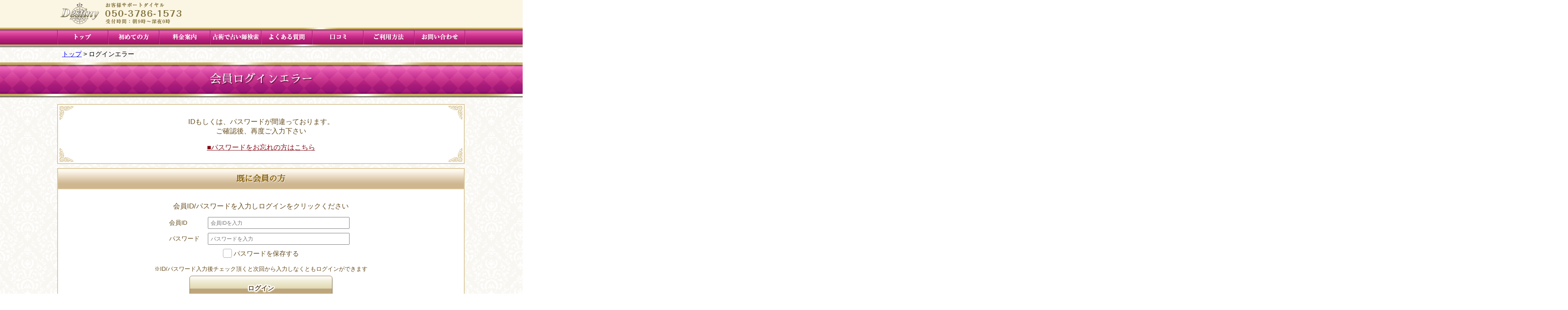

--- FILE ---
content_type: text/html; charset=EUC-JP
request_url: https://d-ny.jp/ssl/PerProfile.php?performerCode=173836242
body_size: 34198
content:
















































<!DOCTYPE html>
<html lang="ja">










<head>

<base href="//d-ny.jp/">


<meta charset="EUC-JP">
<title>電話占いデスティニー｜24時間すぐに鑑定できる電話占いデスティニー</title>

<link rel="shortcut icon" href="/img/share/favicon.ico" />

<link href="https://d-ny.jp/ssl/css/style.css" rel="stylesheet" type="text/css" media="all" />
<link href="//d-ny.jp/ssl/css/dybase_pc.css" rel="stylesheet" type="text/css" media="all" />
<link href="https://d-ny.jp/ssl/css/crossfade.css" rel="stylesheet" type="text/css" media="all" />
<link href="https://d-ny.jp/ssl/css/toppage_pc.css" rel="stylesheet" type="text/css" media="all" />

<!--▼スライダー用-->
<link rel="stylesheet" type="text/css" href="//d-ny.jp/ssl/css/slick2.css">
<link rel="stylesheet" type="text/css" href="//d-ny.jp/ssl/css/slick-theme2.css">
<!--▲スライダー用-->
<!--▼slick廃止後削除-->
<link href="//d-ny.jp/ssl/css/Customize_pc.css" rel="stylesheet" type="text/css" media="all" />

<script src="//ajax.googleapis.com/ajax/libs/jquery/3.6.0/jquery.min.js"></script>

<script type="text/javascript">
<!--
function writeCookie(name, value, hours)
{
  var expire = "";
  if(hours != null)
  {
    expire = new Date((new Date()).getTime() + hours * 3600000);
    expire = "; expires=" + expire.toGMTString();
  }
  document.cookie = name + "=" + escape(value) + expire;
}

paramArray = new Array();
param = document.location.search;
param = param.substring(1,param.length);
param = param.split("&");
for (i in param) {
	spl = param[i].split("=");
	paramArray[spl[0]] = unescape(spl[1]);
}

if (paramArray["id"].length != 0 && paramArray["pass"].length != 0 && paramArray["save"] == "1") {
	writeCookie("loginid", paramArray["id"], 24*30);
	writeCookie("loginpass", paramArray["pass"], 24*30);
	writeCookie("loginsave", paramArray["save"], 24*30);
}else if (paramArray["id"].length != 0 && paramArray["pass"].length != 0 && paramArray["save"] != "1") {
	writeCookie("loginid", "", 0);
	writeCookie("loginpass", "", 0);
	writeCookie("loginsave", "", 0);
}
//-->
</script>

<link href="https://fonts.googleapis.com/css?family=Lato|Noto+Serif+SC|Sawarabi+Mincho&amp;subset=japanese" rel="stylesheet">
<link href="https://fonts.googleapis.com/css?family= Sawarabi + Mincho＆subset = japanese" rel="stylesheet">

<script type="text/javascript">//<![CDATA[
var tlJsHost = ((window.location.protocol == "https:") ? "https://secure.trust-provider.com/" : "http://www.trustlogo.com/");
document.write(unescape("%3Cscript src='" + tlJsHost + "trustlogo/javascript/trustlogo.js' type='text/javascript'%3E%3C/script%3E"));
//]]>
</script>

</head>
<body>




<header class="Header">


<!-- ロゴ・告知 -->
  <div class="HeaderLogoWrap">
    <div class="HeaderLogoZone">
      <a href="//d-ny.jp/"><img src="//d-ny.jp/ssl/img/Logo_top.png" alt="電話占いデスティニーのロゴ" width="94" height="53" class="HeaderLogoImg" /></a>

      <img src="//d-ny.jp/ssl/img/dummy3.png" alt="朝9時～深夜0時まで対応！お客様サポートダイヤル" width="186" height="53" />
    </div>
  </div>

<!-- グローバルナビ -->
  <nav class="GlobalNavi">
    <ul class="GlobalNavi_ul">
      <li><a href="//d-ny.jp/"><img src="//d-ny.jp/ssl/img/Btn_GNavi_1.png" width="125" height="45" alt="トップ"></a></li>
      <li><a href="//d-ny.jp/ssl/Visitor.php"><img src="//d-ny.jp/ssl/img/Btn_GNavi_2.png" width="125" height="45" alt="初めての方"></a></li>
      <li><a href="//d-ny.jp/ssl/Charge.php"><img src="//d-ny.jp/ssl/img/Btn_GNavi_7.png" width="125" height="45" alt="料金案内"></a></li>
      <li><a href="//d-ny.jp/ssl/Search_Detail.php?sort=option2_n&order=asc&lmt=80"><img src="//d-ny.jp/ssl/img/Btn_GNavi_3.png" width="125" height="45" alt="占術で占い師検索"></a></li>
      <li><a href="https://d-ny.jp/ssl/FaqTop.php"><img src="//d-ny.jp/ssl/img/Btn_GNavi_4b.png" width="125" height="45" alt="よくある質問"></a></li>
      <li><a href="//d-ny.jp/cgi-bin/impressions-e.cgi"><img src="//d-ny.jp/ssl/img/Btn_GNavi_5.png" width="125" height="45" alt="クチコミ"></a></li>
      <li><a href="//d-ny.jp/ssl/GuideTop.php"><img src="//d-ny.jp/ssl/img/Btn_GNavi_6.png" width="125" height="45" alt="ご利用方法"></a></li>
      <li><a href="//d-ny.jp/ssl/Inquiry.php"><img src="//d-ny.jp/ssl/img/Btn_GNavi_8.png" width="125" height="45" alt="サイトマップ"></a></li>
    </ul>
  </nav>
</header>


<link href="https://d-ny.jp/ssl/css/Login.css" rel="stylesheet" type="text/css" media="all" />

<main class="Main">
 <div class="Main_Wrap">

  <nav class="Breadcrumb">
    <ol>
      <li>
        <a href="https://ft.d-ny.jp/flax/fss/987148561/APCin_Top.php?id=&pass="><span>トップ</span></a>
      </li>
      <li>
        <span>ログインエラー</span>
      </li>
    </ol>
  </nav>

  <section>

<h2 class="MainTitle_Wrap OneLine"><p class="MainTitle_L wf-sawarabimincho">会員ログインエラー</p></h2>

    <div class="StandardFlame"> 
    
    <p class="CenterText01">
    IDもしくは、パスワードが間違っております。<br>
    ご確認後、再度ご入力下さい
    </p>
    
    <a href="https://d-ny.jp/ssl/Login_Forget.php" class="LinkText01">■パスワードをお忘れの方はこちら</a>
    
    </div>

   
   
   
   <!--▼ログインフォーム-->
	
    <div class="StandardFlameWrap">
        <h3 class="h301 wf-sawarabimincho">既に会員の方</h3>
        <div class="StandardFlame">
            
            <p class="CenterText01">会員ID/パスワードを入力しログインをクリックください</p>

            <form action="//d-ny.jp/ssl/Login_redirect.php" method="post" name="MemberLoginForm" id="MemberLoginForm" class="Login_form">
            
            <table class="LoginTable">
            <tbody>
                <tr>
                    <th>会員ID</th><td><input class="Login_formInput" placeholder="会員IDを入力" name="id" id="loginID" type="text" value="" /></td>
                </tr>
                <tr>
                    <th>パスワード</th><td><input class="Login_formInput" placeholder="パスワードを入力" name="pass" id="loginPASS" type="text" istyle="3" value="" /></td>
                </tr>
                <tr>
                    <td colspan="2">
                    <label>
                    <input type="checkbox" value="1" name="save" id="savePASS"  />
                    <span class="checkbox-icon"></span>
                    </label>
                    <span>パスワードを保存する</span>
                    </td>       
                </tr>
            </tbody>
            </table>
            
            <p class="SmallTextCenter">※ID/パスワード入力後チェック頂くと次回から入力しなくともログインができます</p>
			
            <div class="Button_Med_Wrap">
            <!--<input type="submit" value="ログイン" class="Button_Med_Red">-->
            <input type="submit" value="ログイン" class="Button_Med Login_formBtn">
            <input type="hidden" name="aid" value="" />
            <input type="hidden" name="aff" value="" />
            <input type="hidden" name="bcode" value="" />
            </div>
            
            </form>
            
            <a href="https://d-ny.jp/ssl/Login_Forget.php" class="LinkText01">■パスワードをお忘れの方はこちら</a>
        
        </div><!--END .StandardFlame-->
    </div><!--END .StandardFlameWrap-->
    <!--▲ログインフォーム-->


    <div class="StandardFlameWrap">
        <h3 class="h301 wf-sawarabimincho">初めてご利用の方</h3>
        <div class="StandardFlame">
            
            <p class="CenterText01">ご利用されるには、会員登録(無料)が必要です。</p>

            <br>
            
            <div class="Button_Med_Wrap">
                <a class="Button_Med" href="https://d-ny.jp/ssl/Registop.php">
                新規会員登録
                </a>
                
                <!--<a class="Button_Med_Red" href="https://d-ny.jp/ssl/Registop.php">
                新規会員登録
                </a>-->
            </div>
        
        </div><!--END .StandardFlame-->
    </div><!--END .StandardFlameWrap-->

    <!--▼デスティニーサポートセンター-->
<div class="SupLink_Tit">
  <img src="https://d-ny.jp/ssl/img/SupportHours.png" alt="デスティニー サポートセンター 24時間年中無休" class="top_guidebanner_top" width="730" height="229" style="display:block;">
</div>
<div class="SupLink_Wrap">
  <p class="SupLink_Txt">お支払い方法がわからない、支払い期限延長相談、支払いコース変更等、少しでもご不明な点がございましたら、お気軽にサポートへお問合せ下さいませ。</p>

  <div class="SupLink_BtnWrap">
            <a href="tel:05037861573">
            <div class="SupLink_Btn">         
			<svg class="svg01" xmlns="//www.w3.org/2000/svg" xmlns:xlink="//www.w3.org/1999/xlink" viewBox="312.14 504.64 595.279 615.5">
            <g>
            <path class="path02" d="M847.66,965.474c-20.426-19.442-85.945-59.147-102.48-64.514c-16.525-5.377-38.352,9.147-45.738,28.895
            c-7.4,19.751-17.783,16.91-17.783,16.91s-39.301-18.438-107.115-98.908c-67.814-80.471-79.322-122.33-79.322-122.33
            s-1.041-10.72,19.693-14.666c20.699-3.936,38.721-22.973,36.217-40.176c-2.469-17.203-30.5-88.515-46.195-111.924
            c-15.727-23.397-50.785-15.09-58.764-10.305c-7.99,4.787-91.555,48.219-75.814,142.982c15.76,94.766,60.426,173.378,111.76,234.297
            c51.332,60.919,121.236,118.285,211.969,149.87c90.711,31.586,147.693-43.409,153.76-50.469
            C853.914,1018.089,868.041,984.939,847.66,965.474z"></path>
            </g>
            </svg> 
            <span class="SupLink_Txt_Wrap">
                <span class="SupLink_Txt_Top">お客様サポートダイヤル</span>
                <span class="wf-sawarabimincho">050-3786-1573</span>
            </span>
            </div>
            </a>
  </div>

  <div class="SupLink_BtnWrap">
            <a href="mailto:info@d-ny.jp">
            <div class="SupLink_Btn">           
			<svg class="svg01" xmlns="//www.w3.org/2000/svg" xmlns:xlink="//www.w3.org/1999/xlink" viewBox="312.14 504.64 595.279 615.5">
            <g>
                <path class="path02" d="M804.953,628.85H414.607c-32.793,0-59.369,26.576-59.369,59.362v242.14c0,32.787,26.576,59.362,59.369,59.362h390.346
                c32.785,0,59.371-26.575,59.371-59.362V688.214C864.324,655.427,837.74,628.85,804.953,628.85z M835.976,946.348l-11.301,13.384
                L666.412,830.569l-24.508,23.32c-18.164,16.682-46.082,16.682-64.248,0l-24.508-23.32L394.886,959.732l-11.301-13.384
                l148.588-135.74l-149.563-140.56l8.842-11.716l218.328,165.429l218.326-165.429l8.834,11.717L687.386,810.608L835.976,946.348z"></path>
            </g>
            </svg>
            
            <span class="SupLink_Txt_Wrap">
                メールでのお問い合わせ
            </span>
            </div>
            </a>
  </div>

</div>
    <!--▲デスティニーサポートセンター-->

</section>

</div><!--END .Main_Wrap-->

</main>




<style>
#footer .fb_iframe_widget{
    width: 120px;
    height: 20px;
    margin: auto;
    bottom: 10px;
    top: inherit;
    left: 0;
    right: 0;
	background-color: #1877f2;
}
#footer .fb-like{/*width: 80px;*/}
.fb_iframe_widget span{/*left: -57px;*/}
#footer .fb-like iframe{right: 5px;}
</style>

<!-- ▼フッター -->
<div id="ptop">
       <a href="https://ft.d-ny.jp/flax/fss/987148561/APCin_Top.php?id=&amp;pass=#"><img src="//d-ny.jp/ssl/img/top_btn.png" data-original="//d-ny.jp/ssl/img/top_btn.png" width="60" height="37" alt="ページの先頭へ" class="lazy" style="display: inline;"></a>
</div>


<div id="footer">
    
    <div class="footer_ullist bg_white">
		
    <ul class="Footer_BanZone">
    <li><a href="//d-ny.jp/cgi-bin/discount-e.cgi?id=&pass="><img src="//d-ny.jp/ssl/img/Ban_Free10min.png" width="194" height="54" alt="デスティニー電話鑑定10分無料"/></a></li>
    <li><a href="//ft.d-ny.jp/flax/fss/987148561/APCin_award_result013.php?id=&pass="><img src="//d-ny.jp/ssl/img/Ban_award2.png" width="194" height="54" alt="デスティニー感想アワード受賞者発表"/></a></li>
    <li><a href="//d-ny.jp/cgi-bin/astrology-e.cgi?id=&pass="><img src="//d-ny.jp/ssl/img/Ban_seiza.png" width="194" height="54" alt="無料コンテンツ12星座占い"/></a></li>
    <li><a href="//d-ny.jp/ssl/anime.php?id=&pass="><img src="//d-ny.jp/ssl/img/Ban_anime.png" width="194" height="54" alt="アニメでわかるデスティニー"/></a></li>    
    <li><a href="//ft.d-ny.jp/flax/fss/987148561/APCin_Tomodachi.php?id=&pass="><img src="//d-ny.jp/ssl/img/Ban_tomo_02.png" width="194" height="54" alt="デスティニーお友達紹介キャンペーン"/></a></li>

    <li><a href="//ft.d-ny.jp/flax/fss/987148561/APCin_AddtoHome.php?id=&pass="><img src="//d-ny.jp/ssl/img/Ban_AddToHome.png" width="194" height="54" alt="電話占いの快適な利用法"/></a></li>
     <li><a href="//ft.d-ny.jp/flax/fss/987148561/APCin_Sc_Archive01.php?id=&pass="><img src="//d-ny.jp/ssl/img/Ban_sc_pc.png" width="194" height="54" alt="デスティニーSC"/></a></li>
    <li><a href="//ft.d-ny.jp/flax/fss/987148561/APCin_honor.php?id=&pass="><img src="//d-ny.jp/ssl/img/Ban_honor.png" width="194" height="54" alt="称号獲得"/></a></li>
   <li><a href="//ft.d-ny.jp/flax/fss/987148561/APCin_SupportDesk.php?id=&pass="><img src="//d-ny.jp/ssl/img/banner_20190917_02.png" width="194" height="54" alt="お客様サポートデスク"/></a></li>
　</ul>
     
    <ul class="Footer_BanZone_02">
    <li><a href="https://line.me/ti/p/%40gtu3034j" target="_blank"><img src="//d-ny.jp/ssl/img/s_banner05_n.png" width="270" height="96" alt="電話・メール・チャット占いデスティニーLINE@公式アカウント 友達募集中"/></a></li>
    <li><a href="//ameblo.jp/desutiny-s/" target="_blank"><img src="//d-ny.jp/ssl/img/s_banner06_n.png" width="270" height="96" alt="電話・メール・チャット占いデスティニー公式ブログ～幸せの助言～"/></a></li>
    <li><a href="//d-ny.jp/sp/recruit/index.php" target="_blank"><img src="//d-ny.jp/ssl/img/s_banner09_n.png" width="270" height="96"　alt="電話・メール・チャット占いデスティニー占い師募集" /></a></li>
    </ul>
     
    <div class="clearfix">
    
    <div class="footer_div">
    <ul class="footer_ul footer_border footer_ulright flo_l">
        <li class="footer_arrow1li footer_weight"><h2>デスティニーのサービス</h2></li>      
        <li class="footer_arrow2li footer_arrow23li"><a href="//ft.d-ny.jp/flax/fss/987148561/APCin_Visitor.php?id=&pass=">初めてご利用の方</a></li>
        <li class="footer_arrow2li footer_arrow23li"><a href="//ft.d-ny.jp/flax/fss/987148561/APCin_Search_Detail.php?sort=option2_n&order=asc&lmt=30&amp;id=&pass=">占い師検索</a></li>
        <li class="footer_arrow2li footer_arrow23li"><a href="//d-ny.jp/cgi-bin/reserv-e.cgi?id=&pass=">鑑定のご予約（待機予定一覧）</a></li>
        <li class="footer_arrow2li footer_arrow23li"><a href="//d-ny.jp/cgi-bin/impressions-e.cgi?id=&pass=">みんなの口コミ</a></li>
        <li class="footer_arrow2li footer_arrow23li"><a href="//ft.d-ny.jp/flax/fss/987148561/APCin_GuideTop.php?id=&pass=">占いをする方法</a></li>
        <li class="footer_arrow2li footer_arrow23li"><a href="//ft.d-ny.jp/flax/fss/987148561/APCin_SettleTop.php?id=&pass=">ポイントの購入</a></li>
        <li class="footer_arrow2li footer_arrow23li"><a href="//ft.d-ny.jp/flax/fss/987148561/APCin_FaqTop.php?id=&pass=">よくある質問</a></li>
    </ul>
    <ul class="footer_ul footer_border footer_ulright flo_l">
        <li class="footer_arrow1li footer_weight"><h2>サイトについて</h2></li>   
        <li class="footer_arrow2li footer_arrow23li"><a href="//ft.d-ny.jp/flax/fss/987148561/APCin_Privacy.php?id=&pass=">個人情報保護方針</a></li>
        <li class="footer_arrow2li footer_arrow23li"><a href="//ft.d-ny.jp/flax/fss/987148561/APCin_Personal.php?id=&pass=">個人情報の取扱いについて</a></li>
        <li class="footer_arrow2li footer_arrow23li"><a href="//ft.d-ny.jp/flax/fss/987148561/APCin_Deal.php?id=&pass=">特定商取引法に基づく表記</a></li>
        <li class="footer_arrow2li footer_arrow23li"><a href="//ft.d-ny.jp/flax/fss/987148561/APCin_Terms.php?id=&pass=">利用規約</a></li>
        <li class="footer_arrow2li footer_arrow23li"><a href="//ft.d-ny.jp/flax/fss/987148561/APCin_Company.php?id=&pass=">運営会社について</a></li>
        <li class="footer_arrow2li footer_arrow23li"><a href="//ft.d-ny.jp/flax/fss/987148561/APCin_Inquiry.php?id=&pass=">お問い合わせ</a></li>
    </ul>
    </div>
    
    <ul class="footer_ul footer_border footer_ulright flo_l" style="margin-bottom: 20px;">
        <li class="footer_arrow1li footer_weight"><h2>占術で占い師を探す</h2></li>
        
        <li class="footer_arrow2li footer_arrow23li"><a href="//ft.d-ny.jp/flax/fss/987148561/APCin_Search.php?sort=option2_n&order=asc&lmt=20&amp;id=&pass=&amp;option4=%ce%ee%b4%b6">霊感・スピリチュアル</a></li>
        <li class="footer_arrow2li footer_arrow23li"><a href="//ft.d-ny.jp/flax/fss/987148561/APCin_Search.php?sort=option2_n&order=asc&lmt=20&amp;id=&pass=&amp;option4=%ce%ee%bb%eb">霊視</a></li>
        <li class="footer_arrow2li footer_arrow23li"><a href="//ft.d-ny.jp/flax/fss/987148561/APCin_Search.php?sort=option2_n&order=asc&lmt=20&amp;id=&pass=&amp;option4=%C6%A9%BB%EB">透視</a></li>
        <li class="footer_arrow2li footer_arrow23li"><a href="//ft.d-ny.jp/flax/fss/987148561/APCin_Search.php?sort=option2_n&order=asc&lmt=20&amp;id=&pass=&amp;option4=%a5%c1%a5%e3%a5%cd%a5%ea%a5%f3%a5%b0">チャネリング</a></li>
        <li class="footer_arrow2li footer_arrow23li"><a href="//ft.d-ny.jp/flax/fss/987148561/APCin_Search.php?sort=option2_n&order=asc&lmt=20&amp;id=&pass=&amp;option4=%A5%BF%A5%ED%A5%C3%A5%C8">タロット</a></li>
        <li class="footer_arrow2li footer_arrow23li"><a href="//ft.d-ny.jp/flax/fss/987148561/APCin_Search.php?sort=option2_n&order=asc&lmt=20&amp;id=&pass=&amp;option4=%a5%aa%a5%e9%a5%af%a5%eb">オラクルカード</a></li>
        <li class="footer_arrow2li footer_arrow23li"><a href="//ft.d-ny.jp/flax/fss/987148561/APCin_Search.php?sort=option2_n&order=asc&lmt=20&amp;id=&pass=&amp;option4=%a5%a8%a5%f3%a5%b8%a5%a7%a5%eb">エンジェルカード</a></li>
        <li class="footer_arrow2li footer_arrow23li"><a href="//ft.d-ny.jp/flax/fss/987148561/APCin_Search.php?sort=option2_n&order=asc&lmt=20&amp;id=&pass=&amp;option4=%A5%EB%A5%CE%A5%EB%A5%DE%A5%F3">ルノルマンカード</a></li>
        <li class="footer_arrow2li footer_arrow23li"><a href="//ft.d-ny.jp/flax/fss/987148561/APCin_Search.php?sort=option2_n&order=asc&lmt=20&amp;id=&pass=&amp;option4=%C0%EA%C0%B1%BD%D1">占星術（全て含む）</a></li>
        <li class="footer_arrow2li footer_arrow23li"><a href="//ft.d-ny.jp/flax/fss/987148561/APCin_Search.php?sort=option2_n&order=asc&lmt=20&amp;id=&pass=&amp;option4=%B5%A4%B3%D8">九星気学（気学）</a></li>
        <li class="footer_arrow2li footer_arrow23li"><a href="//ft.d-ny.jp/flax/fss/987148561/APCin_Search.php?sort=option2_n&order=asc&lmt=20&amp;id=&pass=&amp;option4=%bb%cd%c3%ec%bf%e4%cc%bf">四柱推命</a></li>
        <li class="footer_arrow2li footer_arrow23li"><a href="//ft.d-ny.jp/flax/fss/987148561/APCin_Search.php?sort=option2_n&order=asc&lmt=20&amp;id=&pass=&amp;option4=%C9%F7%BF%E5">風水</a></li>
        <li class="footer_arrow2li footer_arrow23li"><a href="//ft.d-ny.jp/flax/fss/987148561/APCin_Search.php?sort=option2_n&order=asc&lmt=20&amp;id=&pass=&amp;option4=%C0%AB%CC%BE%C8%BD%C3%C7">姓名判断</a></li>
        <li class="footer_arrow2li footer_arrow23li"><a href="//ft.d-ny.jp/flax/fss/987148561/APCin_Search.php?sort=option2_n&order=asc&lmt=20&amp;id=&pass=&amp;option4=%bf%f4%c8%eb">数秘学</a></li>
        <li class="footer_arrow2li footer_arrow23li"><a href="//ft.d-ny.jp/flax/fss/987148561/APCin_Search.php?sort=option2_n&order=asc&lmt=20&amp;id=&pass=&amp;option4=%B0%D7">易</a></li>
        <li class="footer_arrow2li footer_arrow23li"><a href="//ft.d-ny.jp/flax/fss/987148561/APCin_Search.php?sort=option2_n&order=asc&lmt=20&amp;id=&pass=&amp;option4=%BB%BB%CC%BF%B3%D8">算命学</a></li>
        <li class="footer_arrow2li footer_arrow23li"><a href="//ft.d-ny.jp/flax/fss/987148561/APCin_Search.php?sort=option2_n&order=asc&lmt=20&amp;id=&pass=&amp;option5=%cc%a4%cd%e8">未来鑑定</a></li>
        <li class="footer_arrow2li footer_arrow23li"><a href="//ft.d-ny.jp/flax/fss/987148561/APCin_Search.php?sort=option2_n&order=asc&lmt=20&amp;id=&pass=&amp;option4=%cc%b4%c0%ea%a4%a4">夢占い</a></li>
        <li class="footer_arrow2li footer_arrow23li"><a href="//ft.d-ny.jp/flax/fss/987148561/APCin_Search.php?sort=option2_n&order=asc&lmt=20&amp;id=&pass=&amp;option4=%A5%EB%A1%BC%A5%F3">ルーン</a></li>
        <li class="footer_arrow2li footer_arrow23li"><a href="//ft.d-ny.jp/flax/fss/987148561/APCin_Search.php?sort=option2_n&order=asc&lmt=20&amp;id=&pass=&amp;option4=%A5%AA%A1%BC%A5%E9">オーラ</a></li>
        <li class="footer_arrow2li footer_arrow23li"><a href="//ft.d-ny.jp/flax/fss/987148561/APCin_Search.php?sort=option2_n&order=asc&lmt=20&amp;id=&pass=&amp;option4=%A5%C4%A5%A4%A5%F3%A5%EC%A5%A4">ツインレイ</a></li>
        <li class="footer_arrow2li footer_arrow23li"><a href="//ft.d-ny.jp/flax/fss/987148561/APCin_Search.php?sort=option2_n&order=asc&lmt=20&amp;id=&pass=&amp;option4=%A5%D2%A1%BC%A5%EA%A5%F3%A5%B0">ヒーリング</a></li>
        <li class="footer_arrow2li footer_arrow23li"><a href="//ft.d-ny.jp/flax/fss/987148561/APCin_Search.php?sort=option2_n&order=asc&lmt=20&amp;id=&pass=&amp;option4=%A5%C0%A5%A6%A5%B8%A5%F3%A5%B0">ダウジング</a></li>
        <li class="footer_arrow2li footer_arrow23li"><a href="//ft.d-ny.jp/flax/fss/987148561/APCin_Search.php?sort=option2_n&order=asc&lmt=20&amp;id=&pass=&amp;option4=%a5%d1%a5%ef%a1%bc%a5%b9%a5%c8%a1%bc%a5%f3">パワーストーン</a></li>
        <li class="footer_arrow2li footer_arrow23li"><a href="//ft.d-ny.jp/flax/fss/987148561/APCin_Search.php?sort=option2_n&order=asc&lmt=20&amp;id=&pass=&amp;option4=%a5%ab%a5%a6%a5%f3%a5%bb%a5%ea%a5%f3%a5%b0">カウンセリング</a></li>
        <li class="footer_arrow2li footer_arrow23li"><a href="//ft.d-ny.jp/flax/fss/987148561/APCin_Search.php?sort=option2_n&order=asc&lmt=20&amp;id=&pass=&amp;option4=%BC%BA%A4%BB%CA%AA">失せ物</a></li>
        <li class="footer_arrow2li footer_arrow23li"><a href="//ft.d-ny.jp/flax/fss/987148561/APCin_Search.php?sort=option2_n&order=asc&lmt=20&amp;id=&pass=&amp;option4=%C7%C8%C6%B0%BD%A4%C0%B5">波動修正</a></li>
        <li class="footer_arrow2li footer_arrow23li"><a href="//ft.d-ny.jp/flax/fss/987148561/APCin_Search.php?sort=option2_n&order=asc&lmt=20&amp;id=&pass=&amp;option4=">こだわらない</a></li>
    </ul>
    <ul class="footer_ul footer_border footer_ulright flo_l" style="margin-bottom: 20px;">
        <li class="footer_arrow1li footer_weight"><h2>お悩みから占い師を探す</h2></li>
        
        <li class="footer_arrow2li footer_arrow23li"><a href="//ft.d-ny.jp/flax/fss/987148561/APCin_Search.php?sort=option2_n&order=asc&lmt=20&amp;id=&pass=&amp;option5=%CE%F8%B0%A6">恋愛</a></li>
        <li class="footer_arrow2li footer_arrow23li"><a href="//ft.d-ny.jp/flax/fss/987148561/APCin_Search.php?sort=option2_n&order=asc&lmt=20&amp;id=&pass=&amp;option5=%bd%d0%b2%f1">出会い</a></li>
        <li class="footer_arrow2li footer_arrow23li"><a href="//ft.d-ny.jp/flax/fss/987148561/APCin_Search.php?sort=option2_n&order=asc&lmt=20&amp;id=&pass=&amp;option5=%C1%EA%C0%AD">相性</a></li>
        <li class="footer_arrow2li footer_arrow23li"><a href="//ft.d-ny.jp/flax/fss/987148561/APCin_Search.php?sort=option2_n&order=asc&lmt=20&amp;id=&pass=&amp;option5=%CA%D2%BB%D7%A4%A4">片思い</a></li>
        <li class="footer_arrow2li footer_arrow23li"><a href="//ft.d-ny.jp/flax/fss/987148561/APCin_Search.php?sort=option2_n&order=asc&lmt=20&amp;id=&pass=&amp;option5=%ba%a3%b8%e5">二人の今後</a></li>
        <li class="footer_arrow2li footer_arrow23li"><a href="//ft.d-ny.jp/flax/fss/987148561/APCin_Search.php?sort=option2_n&order=asc&lmt=20&amp;id=&pass=&amp;option5=%b5%a4%bb%fd">お相手の気持ち</a></li>
        <li class="footer_arrow2li footer_arrow23li"><a href="//ft.d-ny.jp/flax/fss/987148561/APCin_Search.php?sort=option2_n&order=asc&lmt=20&amp;id=&pass=&amp;option5=%c9%fc&">復縁・復活愛</a></li>
        <li class="footer_arrow2li footer_arrow23li"><a href="//ft.d-ny.jp/flax/fss/987148561/APCin_Search.php?sort=option2_n&order=asc&lmt=20&amp;id=&pass=&amp;option5=%C9%D4%CE%D1">不倫</a></li>
        <li class="footer_arrow2li footer_arrow23li"><a href="//ft.d-ny.jp/flax/fss/987148561/APCin_Search.php?sort=option2_n&order=asc&lmt=20&amp;id=&pass=&amp;option5=%B7%EB%BA%A7">結婚</a></li>
        <li class="footer_arrow2li footer_arrow23li"><a href="//ft.d-ny.jp/flax/fss/987148561/APCin_Search.php?sort=option2_n&order=asc&lmt=20&amp;id=&pass=&amp;option5=%BB%C5%BB%F6">仕事</a></li>
        <li class="footer_arrow2li footer_arrow23li"><a href="//ft.d-ny.jp/flax/fss/987148561/APCin_Search.php?sort=option2_n&order=asc&lmt=20&amp;id=&pass=&amp;option5=%c5%ac%bf%a6">適職</a></li>
        <li class="footer_arrow2li footer_arrow23li"><a href="//ft.d-ny.jp/flax/fss/987148561/APCin_Search.php?sort=option2_n&order=asc&lmt=20&amp;id=&pass=&amp;option5=%c6%c8%ce%a9">独立・開業</a></li>
        <li class="footer_arrow2li footer_arrow23li"><a href="//ft.d-ny.jp/flax/fss/987148561/APCin_Search.php?sort=option2_n&order=asc&lmt=20&amp;id=&pass=&amp;option5=%c6%c8%ce%a9">転職</a></li>
        <li class="footer_arrow2li footer_arrow23li"><a href="//ft.d-ny.jp/flax/fss/987148561/APCin_Search.php?sort=option2_n&order=asc&lmt=20&amp;id=&pass=&amp;option5=%be%ad%cd%e8">将来</a></li>
        <li class="footer_arrow2li footer_arrow23li"><a href="//ft.d-ny.jp/flax/fss/987148561/APCin_Search.php?sort=option2_n&order=asc&lmt=20&amp;id=&pass=&amp;option5=%C1%B0%C0%A4">前世</a></li>
        <li class="footer_arrow2li footer_arrow23li"><a href="//ft.d-ny.jp/flax/fss/987148561/APCin_Search.php?sort=option2_n&order=asc&lmt=20&amp;id=&pass=&amp;option5=%bf%cd%b4%d6">人間関係</a></li>
        <li class="footer_arrow2li footer_arrow23li"><a href="//ft.d-ny.jp/flax/fss/987148561/APCin_Search.php?sort=option2_n&order=asc&lmt=20&amp;id=&pass=&amp;option5=%b3%ab%b1%bf">開運</a></li>
        <li class="footer_arrow2li footer_arrow23li"><a href="//ft.d-ny.jp/flax/fss/987148561/APCin_Search.php?sort=option2_n&order=asc&lmt=20&amp;id=&pass=&amp;option5=%b6%e2%b1%bf">金運</a></li>
        <li class="footer_arrow2li footer_arrow23li"><a href="//ft.d-ny.jp/flax/fss/987148561/APCin_Search.php?sort=option2_n&order=asc&lmt=20&amp;id=&pass=&amp;option5=%b0%fa%b1%db">引越し・吉方位</a></li>
    </ul>
    
    <div class="footer_div">
    <ul class="footer_ul footer_border footer_ulright flo_l">
        <li class="footer_arrow1li footer_weight"><h2>占い師の性格で探す</h2></li>
        
        <li class="footer_arrow2li footer_arrow23li"><a href="//ft.d-ny.jp/flax/fss/987148561/APCin_Search.php?sort=option2_n&order=asc&lmt=20&amp;option46=%B2%BA&amp;id=&pass=">穏やか</a></li>
        <li class="footer_arrow2li footer_arrow23li"><a href="//ft.d-ny.jp/flax/fss/987148561/APCin_Search.php?sort=option2_n&order=asc&lmt=20&amp;option46=%A5%CF%A5%AD&amp;id=&pass=">ハキハキ</a></li>
        <li class="footer_arrow2li footer_arrow23li"><a href="//ft.d-ny.jp/flax/fss/987148561/APCin_Search.php?sort=option2_n&order=asc&lmt=20&amp;option46=%C3%FA%C7%AB&amp;id=&pass=">丁寧</a></li>
        <li class="footer_arrow2li footer_arrow23li"><a href="//ft.d-ny.jp/flax/fss/987148561/APCin_Search.php?sort=option2_n&order=asc&lmt=20&amp;option46=%A5%D5%A5%EC%A5%F3%A5%C9&amp;id=&pass=">フレンドリー</a></li>
        <li class="footer_arrow2li footer_arrow23li"><a href="//ft.d-ny.jp/flax/fss/987148561/APCin_Search.php?sort=option2_n&order=asc&lmt=20&amp;option46=%BF%C0%C8%EB&amp;id=&pass=">神秘的</a></li>
        <li class="footer_arrow2li footer_arrow23li"><a href="//ft.d-ny.jp/flax/fss/987148561/APCin_Search.php?sort=option2_n&order=asc&lmt=20&amp;option46=%A5%CF%A5%C3%A5%AD%A5%EA&amp;id=&pass=">ハッキリ伝える</a></li>
        <li class="footer_arrow2li footer_arrow23li"><a href="//ft.d-ny.jp/flax/fss/987148561/APCin_Search.php?sort=option2_n&order=asc&lmt=20&amp;option46=%BF%BF%CC%CC%CC%DC&amp;id=&pass=">真面目</a></li>
        <li class="footer_arrow2li footer_arrow23li"><a href="//ft.d-ny.jp/flax/fss/987148561/APCin_Search.php?sort=option2_n&order=asc&lmt=20&amp;option46=%A5%E6%A1%BC%A5%E2%A5%A2&amp;id=&pass=">ユーモアがある</a></li>
        <li class="footer_arrow2li footer_arrow23li"><a href="//ft.d-ny.jp/flax/fss/987148561/APCin_Search.php?sort=option2_n&order=asc&lmt=20&amp;option46=%C1%E1%A4%A4&amp;id=&pass=">鑑定が早い</a></li>
        <li class="footer_arrow2li footer_arrow23li"><a href="//ft.d-ny.jp/flax/fss/987148561/APCin_Search.php?sort=option2_n&order=asc&lmt=20&amp;option46=%A4%B8%A4%C3%A4%AF%A4%EA&amp;id=&pass=">じっくり鑑定</a></li>
        <li class="footer_arrow2li footer_arrow23li"><a href="//ft.d-ny.jp/flax/fss/987148561/APCin_Search.php?sort=option2_n&order=asc&lmt=20&amp;option46=%CD%A5%A4%B7%A4%A4&amp;id=&pass=">優しい</a></li>
    </ul>
    <ul class="footer_ul footer_border footer_ulright flo_l last-child">
        <li class="footer_arrow1li footer_weight"><h2>鑑定の種類（鑑定方法）</h2></li>
        
        <li class="footer_arrow2li footer_arrow23li"><a href="//ft.d-ny.jp/flax/fss/987148561/APCin_Search.php?sort=option2_n&order=asc&lmt=20&amp;option14=yes&amp;id=&pass=">電話占い</a></li>
        <li class="footer_arrow2li footer_arrow23li"><a href="//ft.d-ny.jp/flax/fss/987148561/APCin_Search.php?sort=option2_n&order=asc&lmt=20&amp;option13=txt&amp;mic&amp;id=&pass=">チャット占い</a></li>
    </ul>
    </div>
	
    </div>
 
   
    <div class="Footer_SecWrap clearfix"> 


        <div class="Footer_Sec2">
<form action="https://www.login.secomtrust.net/customer/customer/pfw/CertificationPage.do" name="CertificationPageForm" method="post" target="_blank" style="margin:0;">
<input type="image" src="https://d-ny.jp/ssl/sp/img/secom/seal_6.gif" width="56" height="88" name="Sticker" alt="クリックして証明書の内容をご確認ください" oncontextmenu="return false;" />
<input type="hidden" name="Req_ID" value="2010510141" /></form>
          <p>当サイトでは、個人情報保護のため、｢セコムWebステッカー｣の貼付とSSLを用いた暗号化を施しております。当サイトのSSL証明書はセコムトラストネットより正規の手順で取得しております。</p>
        </div>

<script language="JavaScript" type="text/javascript">
TrustLogo("https://d-ny.jp/ssl/img/instantssl_trust_seal_lg_210.png", "SC5", "none");
</script>
<a href="https://www.instantssl.com/ssl.html" id="comodoTL">Instant SSL</a>

    </div>


    <div class="Footer_SecWrap clearfix"> 
<p style="font-size:12px;">Social Service Solution Limited Ground Floor Redwood House, Brotherswood Court, Almondsbury Business Park, Bristol, United Kingdom, BS32 4QW</p>
</div>  
   
    </div>
</div>

<footer class="Footer Customize">
  <div class="Footer_Wrap">
    <div class="Footer_NoticeWrap">   
      <div class="Footer_BanWrap">
      </div>
    </div> 

    <div class="CopyrightZone">
     <p><small>&copy;2008- ITIL All rights reserved.</small></p>
    </div>

  </div>
</footer>
<!-- ▲フッター -->



<!-- / #page --></div>


<!--▼スライダー用-->
<!--<script src="https://code.jquery.com/jquery-2.2.0.min.js" type="text/javascript"></script>-->
<script src="//d-ny.jp/ssl/js/slick2.js" type="text/javascript" charset="utf-8"></script>
<script type="text/javascript">

	$('.center').slick({
	  centerMode: true,
	  centerPadding: '23.75%',
	  slidesToShow: 1,
	  dots: true,
	  autoplay: true,
	  autoplaySpeed: 3000,
	  arrows: true,
	  lazyLoad: 'progressive',
	  responsive: [ //レスポンシブの設定
    
	{
      breakpoint: 1367,
      settings: {
        arrows: true,
        centerPadding: '12.95%',
        slidesToShow: 1
      }
    },
	
	{
      breakpoint: 1281,
      settings: {
        arrows: true,
        centerMode: true,
        centerPadding: '10.43%',
        slidesToShow: 1
      }
    },
	
	{
      breakpoint: 1025,
      settings: {
        arrows: true,
        centerMode: true,
        centerPadding: '5%',
        slidesToShow: 1
      }
    },
	
	{
      breakpoint: 480,
      settings: {
        arrows: false,
        centerMode: true,
        centerPadding: '40px',
        slidesToShow: 1
      }
    }
  ]
});

</script>
<!--▲スライダー用-->

<!--▼スライダー問題対策-->
<script type='text/javascript'>
//
// この中はクラスを過程。よってthisを使っている。
//
// ロードすべき画像数
this.num_images = $('.slider').find("img").size();
// ロードされた画像数
this.num_loaded_images = 0;
// 自動再生中ならtrue
this.is_autoplaying = false

self = this;
// 画像がロードされるたびに呼ばれるイベントlazyLoaded
$('.slider').on("lazyLoaded", function(event, slick, image, imageSource) {
  if (self.num_loaded_images < self.num_images) {
    // ロードされた画像をカウント
    self.num_loaded_images += 1;
  }
  if (!self.is_autoplaying && (self.num_loaded_images === self.num_images)) {
    // まだ自動再生中でなく、すべての画像が読み込まれたら、自動再生を開始する
    $('.slider').slick("slickPlay");
    self.is_autoplaying = true;
  }
});
</script>

<!--▼クロスフェード-->
<script type='text/javascript'>
$(function(){
// 設定
var $width =1000; // 横幅
var $height =99; // 高さ
var $interval = 6000; // 切り替わりの間隔（ミリ秒）
var $fade_speed = 1000; // フェード処理の早さ（ミリ秒）
$("#slide ul li").css({"position":"relative","overflow":"hidden","width":$width,"height":$height});
$("#slide ul li").hide().css({"position":"absolute","top":0,"left":0});
$("#slide ul li:first").addClass("active").show();
setInterval(function(){
var $active = $("#slide ul li.active");
var $next = $active.next("li").length?$active.next("li"):$("#slide ul li:first");
$active.fadeOut($fade_speed).removeClass("active");
$next.fadeIn($fade_speed).addClass("active");
},$interval);
});
</script>

</body>
</html>

--- FILE ---
content_type: text/css
request_url: https://d-ny.jp/ssl/css/style.css
body_size: 180080
content:
@-webkit-keyframes border {
  0% {
    border: medium solid #1D6A96;
    color: #1D6A96
  }
  100% {
    border: medium solid #efefef;
    color: #333
  }
}

@keyframes border {
  0% {
    border: medium solid #1D6A96;
    color: #1D6A96
  }
  100% {
    border: medium solid #efefef;
    color: #333
  }
}

html, body, div, span, object, iframe, h1, h2, h3, h4, h5, h6, p, blockquote, pre, abbr, address, cite, code, del, dfn, em, img, ins, kbd, q, samp, small, strong, sub, sup, var, b, i, dl, dt, dd, ol, ul, li, fieldset, form, label, legend, table, caption, tbody, tfoot, thead, tr, th, td, article, aside, canvas, details, figcaption, figure, footer, header, hgroup, menu, nav, section, summary, time, mark, audio, video {
  margin: 0;
  padding: 0;
  border: 0;
  outline: 0;
  font-size: 100%;
  vertical-align: baseline;
  background: transparent
}

body {
  line-height: 1
}

article, aside, details, figcaption, figure, footer, header, hgroup, menu, nav, section {
  display: block
}

nav ul {
  list-style: none
}

blockquote, q {
  quotes: none
}

blockquote:before, blockquote:after, q:before, q:after {
  content: '';
  content: none
}

a {
  margin: 0;
  padding: 0;
  font-size: 100%;
  vertical-align: baseline;
  background: transparent
}

ins {
  background-color: #ff9;
  color: #000;
  text-decoration: none
}

mark {
  background-color: #ff9;
  color: #000;
  font-style: italic;
  font-weight: bold
}

del {
  text-decoration: line-through
}

abbr[title], dfn[title] {
  border-bottom: 1px dotted;
  cursor: help
}

table {
  border-collapse: collapse;
  border-spacing: 0
}

hr {
  display: block;
  height: 1px;
  border: 0;
  border-top: 1px solid #cccccc;
  margin: 1em 0;
  padding: 0
}

input, select {
  vertical-align: middle
}

.hidden_PCsize{
	display: none !important;
}

.num {
  font-family: 'Lato', sans-serif !important
}

.noto {
  font-family: 'Noto Serif SC', serif !important
}

.wf-sawarabimincho {
  font-family: 'Sawarabi Mincho', sans-serif !important
}

.serif {
  font-family: Georgia, "羝御����篏�", "YuMincho", "羝御����", "Yu Mincho", "������������ ProN W3", "Hiragino Mincho ProN W3", HiraMinProN-W3, "������������ ProN", "Hiragino Mincho ProN", "������������ Pro", "Hiragino Mincho Pro", "HGS����E", "鐚㍼竺 鐚井����", "MS PMincho", serif
}

.Star {
  color: #fbca5e
}

.Star span {
  color: #CCC
}

.red {
  color: #e01153;
  font-weight: bold
}

.center {
  text-align: center
}

.arrow {
  width: 0px;
  margin: 8px auto -20px auto;
  border-color: #ef5d7c;
  border-style: solid;
  border-width: 25px;
  border-left-color: transparent;
  border-bottom-color: transparent;
  border-right-color: transparent
}

.Twin_BtnWrap {
  display: -webkit-box;
  display: -ms-flexbox;
  display: flex
}

.Std_ButtonWrap_C {
  width: 242px;
  margin: 0 auto 0 auto
}

.Std_ButtonWrap_C a {
  text-decoration: none
}

.Std_ButtonWrap_C a:hover, .Std_ButtonWrap_C a:link, .Std_ButtonWrap_C a:visited, .Std_ButtonWrap_C a:active {
  text-decoration: none
}

.Top_Maintxt {
  font-size: 16px;
  color: #654a1b;
  margin: 2% 3% 3% 3%;
  line-height: 1.2
}

.Top_Maintxt .txt_ColR {
  color: #e11175
}

.Btn_LineUp {
  display: -webkit-box;
  display: -ms-flexbox;
  display: flex;
  margin: 0 140px
}

.Std_ButtonWrap_L {
  width: 242px
}

.Std_ButtonWrap_L a {
  text-decoration: none
}

.Std_ButtonWrap_L a:hover, .Std_ButtonWrap_L a:link, .Std_ButtonWrap_L a:visited, .Std_ButtonWrap_L a:active {
  text-decoration: none
}

.Button_Med {
  width: 240px;
  padding: 15px 0;
  border-radius: 6px;
  -webkit-box-shadow: 4px 4px 3px -3px #d6d6d6;
  box-shadow: 4px 4px 3px -3px #d6d6d6;
  text-align: center;
  border: #8d6d43 1px solid;
  font-size: 16px;
  font-weight: bold;
  color: #624d29;
  background: #ffffff;
  background: -webkit-gradient(linear, left top, left bottom, from(#fff), color-stop(8%, #f9f9f2), color-stop(19%, #f1eed9), color-stop(50%, #e0d9b1), color-stop(52%, #bba47c), color-stop(67%, #bfa77c), to(#d7bd8b));
  background: linear-gradient(to bottom, #fff 0%, #f9f9f2 8%, #f1eed9 19%, #e0d9b1 50%, #bba47c 52%, #bfa77c 67%, #d7bd8b 100%);
  filter: progid:DXImageTransform.Microsoft.gradient( startColorstr='#ffffff', endColorstr='#d7bd8b', GradientType=0);
  text-shadow: #FFF 2px 0px 2px, #FFF -2px 0px 2px, #FFF 0px -2px 2px, #FFF 0px 2px 2px, #FFF 2px 2px 2px, #FFF -2px 2px 2px, #FFF 2px -2px 2px, #FFF -2px -2px 2px, #FFF 1px 2px 2px, #FFF -1px 2px 2px, #FFF 1px -2px 2px, #FFF -1px -2px 2px, #FFF 2px 1px 2px, #FFF -2px 1px 2px, #FFF 2px -1px 2px, #FFF -2px -1px 2px, #FFF 1px 1px 2px, #FFF -1px 1px 2px, #FFF 1px -1px 2px, #FFF -1px -1px 2px
}

.Button_S {
  width: 160px;
  padding: 10px 0;
  border-radius: 6px;
  -webkit-box-shadow: 4px 4px 3px -3px #d6d6d6;
  box-shadow: 4px 4px 3px -3px #d6d6d6;
  text-align: center;
  border: #8d6d43 1px solid;
  font-size: 12px;
  font-weight: bold;
  color: #624d29;
  background: #ffffff;
  background: -webkit-gradient(linear, left top, left bottom, from(#fff), color-stop(8%, #f9f9f2), color-stop(19%, #f1eed9), color-stop(50%, #e0d9b1), color-stop(52%, #bba47c), color-stop(67%, #bfa77c), to(#d7bd8b));
  background: linear-gradient(to bottom, #fff 0%, #f9f9f2 8%, #f1eed9 19%, #e0d9b1 50%, #bba47c 52%, #bfa77c 67%, #d7bd8b 100%);
  filter: progid:DXImageTransform.Microsoft.gradient( startColorstr='#ffffff', endColorstr='#d7bd8b', GradientType=0);
  text-shadow: #FFF 2px 0px 2px, #FFF -2px 0px 2px, #FFF 0px -2px 2px, #FFF 0px 2px 2px, #FFF 2px 2px 2px, #FFF -2px 2px 2px, #FFF 2px -2px 2px, #FFF -2px -2px 2px, #FFF 1px 2px 2px, #FFF -1px 2px 2px, #FFF 1px -2px 2px, #FFF -1px -2px 2px, #FFF 2px 1px 2px, #FFF -2px 1px 2px, #FFF 2px -1px 2px, #FFF -2px -1px 2px, #FFF 1px 1px 2px, #FFF -1px 1px 2px, #FFF 1px -1px 2px, #FFF -1px -1px 2px
}

.Button_green {
  width: 240px;
  padding: 15px 0;
  border-radius: 6px;
  -webkit-box-shadow: 3px 3px 3px -3px #6c6c6c;
  box-shadow: 3px 3px 3px -3px #6c6c6c;
  text-align: center;
  border: #c1af82 3px solid;
  font-size: 16px;
  font-weight: bold;
  color: #fff;
  background: #33c853;
  background: -webkit-gradient(linear, left top, left bottom, from(#33c853), color-stop(49%, #29b84a), to(#279c49));
  background: linear-gradient(to bottom, #33c853 0%, #29b84a 49%, #279c49 100%);
  filter: progid:DXImageTransform.Microsoft.gradient( startColorstr='#33c853', endColorstr='#279c49', GradientType=0);
  text-shadow: 1px 1px 3px #1f5130
}

.btn_mgn {
  margin-top: 20px
}

.DiscCamp {
  font-size: 16px;
  width: 98%;
  text-align: center;
  margin: 1% 0 1% 0;
  background: #f2760b;
  color: #FF9;
  padding: 1%;
  -webkit-animation: blink 1s ease-in-out infinite alternate;
  animation: blink 1s ease-in-out infinite alternate
}

.Chat_StartBtn {
  width: 240px;
  padding: 19px 0;
  border-radius: 50px;
  -webkit-box-shadow: 0px 4px 3px -3px #3a3a3a;
  box-shadow: 0px 4px 3px -3px #3a3a3a;
  text-align: center;
  border: #cda455 2px solid;
  font-size: 16px;
  font-weight: bold;
  color: #fff;
  text-shadow: 1px 1px 2px rgba(0, 0, 0, 0.6);
  background: #da7978;
  background: -webkit-gradient(linear, left top, left bottom, from(#da7978), color-stop(1%, #ed37ad), color-stop(10%, #ed37ad), color-stop(26%, #e715a2), color-stop(33%, #e30c9d), color-stop(72%, #ca0082), color-stop(92%, #b80076), color-stop(99%, #ad006f), to(#c0635f));
  background: linear-gradient(to bottom, #da7978 0%, #ed37ad 1%, #ed37ad 10%, #e715a2 26%, #e30c9d 33%, #ca0082 72%, #b80076 92%, #ad006f 99%, #c0635f 100%);
  filter: progid:DXImageTransform.Microsoft.gradient( startColorstr='#da7978', endColorstr='#c0635f', GradientType=0)
}

.Chat_PointBtn {
  width: 240px;
  padding: 19px 0;
  border-radius: 6px;
  -webkit-box-shadow: 4px 4px 3px -3px #d6d6d6;
  box-shadow: 4px 4px 3px -3px #d6d6d6;
  text-align: center;
  border: #8d6d43 1px solid;
  font-size: 16px;
  font-weight: bold;
  color: #624d29;
  background: #ffffff;
  background: -webkit-gradient(linear, left top, left bottom, from(#fff), color-stop(8%, #f9f9f2), color-stop(19%, #f1eed9), color-stop(50%, #e0d9b1), color-stop(52%, #bba47c), color-stop(67%, #bfa77c), to(#d7bd8b));
  background: linear-gradient(to bottom, #fff 0%, #f9f9f2 8%, #f1eed9 19%, #e0d9b1 50%, #bba47c 52%, #bfa77c 67%, #d7bd8b 100%);
  filter: progid:DXImageTransform.Microsoft.gradient( startColorstr='#ffffff', endColorstr='#d7bd8b', GradientType=0);
  text-shadow: #FFF 2px 0px 2px, #FFF -2px 0px 2px, #FFF 0px -2px 2px, #FFF 0px 2px 2px, #FFF 2px 2px 2px, #FFF -2px 2px 2px, #FFF 2px -2px 2px, #FFF -2px -2px 2px, #FFF 1px 2px 2px, #FFF -1px 2px 2px, #FFF 1px -2px 2px, #FFF -1px -2px 2px, #FFF 2px 1px 2px, #FFF -2px 1px 2px, #FFF 2px -1px 2px, #FFF -2px -1px 2px, #FFF 1px 1px 2px, #FFF -1px 1px 2px, #FFF 1px -1px 2px, #FFF -1px -1px 2px
}

.small_link {
  width: 992px;
  color: #7b672c;
  font-size: 16px;
  margin: 0 auto 18px auto;
  border: #ae9a69 1px solid;
  background: #fcfea0;
  border-radius: 4px;
  padding: 8px
}

.small_link .slink_Tit {
  font-weight: bold;
  color: #5348ae;
  margin: 0 0 4px 0
}

.small_link2 {
  width: 340px;
  color: #7b672c;
  font-size: 16px;
  margin: 24px auto 0 auto;
  border: #ae9a69 1px solid;
  background: #fcfea0;
  border-radius: 4px;
  padding: 8px
}

.small_link2 .slink_Tit {
  font-weight: bold;
  color: #5348ae;
  margin: 0 0 4px 0
}

.small_link_a:hover, .small_link_a:link, .small_link_a:visited, .small_link_a:active {
  text-decoration: none
}

.Std_table {
  border-collapse: collapse;
  margin: 0 auto 3% auto;
  font-size: 16px;
  line-height: 1.6;
  width: 100%;
  color: #654a1b
}

.Std_table td, .Std_table th {
  border: 1px solid #a18851;
  padding: 1%;
  background: #FFF
}

.Std_table th {
  background: #EFEFEF;
  font-weight: normal
}

.gold_line {
  background-color: #dbc99e;
  border: none;
  height: 1px;
  margin: 24px 0 24px 0
}

.Rank0 {
  color: #457a1b;
  font-weight: bold
}

.Rank1 {
  color: #05b2b0;
  font-weight: bold
}

.Rank2 {
  color: #c4614b;
  font-weight: bold
}

.Rank3 {
  color: #848484;
  font-weight: bold
}

.Rank4 {
  color: #a99f01;
  font-weight: bold
}

.Rank5 {
  color: #4c72ec;
  font-weight: bold
}

.Rank6 {
  color: #a764f4;
  font-weight: bold
}

@-webkit-keyframes bgcolor {
  0% {
    background-color: #1abc9c
  }
  10% {
    background-color: #25a8bf
  }
  20% {
    background-color: #3498db
  }
  30% {
    background-color: #5960b6
  }
  40% {
    background-color: #9b59b6
  }
  50% {
    background-color: #e73c91
  }
  60% {
    background-color: #e74c3c
  }
  70% {
    background-color: #f1990f
  }
  80% {
    background-color: #f1c40f
  }
  90% {
    background-color: #5dc922
  }
  100% {
    background-color: #1abc9c
  }
}

@keyframes bgcolor {
  0% {
    background-color: #1abc9c
  }
  10% {
    background-color: #25a8bf
  }
  20% {
    background-color: #3498db
  }
  30% {
    background-color: #5960b6
  }
  40% {
    background-color: #9b59b6
  }
  50% {
    background-color: #e73c91
  }
  60% {
    background-color: #e74c3c
  }
  70% {
    background-color: #f1990f
  }
  80% {
    background-color: #f1c40f
  }
  90% {
    background-color: #5dc922
  }
  100% {
    background-color: #1abc9c
  }
}

body {
  overflow-x: hidden;
  font-family: 'Hiragino Kaku Gothic Pro', '��������茹��� Pro W3', �＜�ゃ����, Meiryo, '鐚㍼竺 鐚違�眼�激����', sans-serif
}

@media all and (-ms-high-contrast: none) {
  body {
    font-family: '�＜�ゃ����', 'Meiryo', sans-serif
  }
}

.HeaderTopWrap {
  margin: 0 auto;
  width: 1000px
}

.HeaderTopWrap .HeaderTopZone {
  background: #d6c485;
  display: -ms-flexbox;
  display: flex;
  display: -webkit-box;
  -webkit-box-pack: justify;
  -ms-flex-pack: justify;
  box-pack: justify;
  margin: 0 -200%;
  padding: 0 200%;
  height: 30px
}

.HeaderTopWrap .HeaderTopZone h1,.HeaderTopWrap .HeaderTopZone p {
  color: #FFF;
  font-size: 12px;
  display: -webkit-box;
  display: -ms-flexbox;
  display: flex;
  -webkit-box-align: center;
  -ms-flex-align: center;
  align-items: center;
	font-weight: bold;
}

.HeaderTopWrap .HeaderTopZone nav {
  display: -ms-flexbox;
  display: flex;
  display: -webkit-box;
  -ms-flex-align: center;
  align-items: center;
  -webkit-box-align: center
}

.HeaderTopWrap .HeaderTopZone nav ul {
  display: -ms-flexbox;
  display: flex;
  display: -webkit-box
}

.HeaderTopWrap .HeaderTopZone nav ul li {
  text-align: center;
  font-weight: bold;
  font-size: 14px;
  margin-right: 5px
}

.HeaderTopWrap .HeaderTopZone nav ul li a {
  display: block;
  display: table-cell;
  background: #ffffff;
  background: -webkit-gradient(linear, left top, left bottom, from(#fff), color-stop(5%, #f7f7f7), color-stop(11%, #ebebeb), color-stop(16%, #e9e9e9), color-stop(47%, #f5f5f5), color-stop(53%, #e1e1e1), color-stop(58%, #e2e2e2), color-stop(89%, #f6f6f6), color-stop(95%, #f8f8f8), to(#f6f6f6));
  background: linear-gradient(to bottom, #fff 0%, #f7f7f7 5%, #ebebeb 11%, #e9e9e9 16%, #f5f5f5 47%, #e1e1e1 53%, #e2e2e2 58%, #f6f6f6 89%, #f8f8f8 95%, #f6f6f6 100%);
  filter: progid:DXImageTransform.Microsoft.gradient( startColorstr='#ffffff', endColorstr='#f6f6f6', GradientType=0);
  border-radius: 6px;
  border: #999 1px solid;
  padding: 0 4px;
  color: #6b5f36;
  width: 100px;
  height: 22px;
  line-height: 22px
}

.HeaderTopWrap .HeaderTopZone nav ul li a:hover {
  background: #b7b7b6;
  color: #FFF;
  text-decoration: none
}

.HeaderTopWrap .HeaderTopZone nav ul li a:link, .HeaderTopWrap .HeaderTopZone nav ul li a:visited, .HeaderTopWrap .HeaderTopZone nav ul li a:active {
  text-decoration: none
}

.Header .HeaderLogoWrap {
  margin: 0 auto;
  width: 1000px
}

.Header .HeaderLogoWrap .HeaderLogoZone {
  background: #fbf5e3;
  display: -ms-flexbox;
  display: flex;
  display: -webkit-box;
  margin: 0 -200%;
  padding: 6px 200%
}

.Header .HeaderLogoWrap .HeaderLogoZone .HeaderLogoImg {
  margin: 0 16px 0 8px
}

.Header .HeaderLogoWrap .HeaderLogoZone .HeaderCampBannerZone {
  width: 648px;
  margin: 0 16px 0 0
}

.Header .GlobalNavi {
  margin: 0 auto;
  width: 1000px;
  height: 45px
}

.Header .GlobalNavi .GlobalNavi_ul {
  background: url(../img/Bg_GNavi.png);
  display: -ms-flexbox;
  display: flex;
  display: -webkit-box;
  margin: 0 -200%;
  padding: 0 200%
}

.Main {
  background: url(../img/Bg_Main.png);
  -webkit-box-shadow: 0px 16px 3px -14px #535251 inset;
  box-shadow: 0px 16px 3px -14px #535251 inset;
  margin: 0 -200%;
  padding: 0 200% 20px 200%;
  display: block
}

.Main .SubTitle1 {
  margin: 0px 0px 15px 0px;
  height: 43px;
  line-height: 43px;
  font-size: 17px;
  text-align: center;
  color: #564523;
  background: #bda36a;
  background: -webkit-gradient(linear, left top, left bottom, from(#bda36a), color-stop(7%, #c2aa77), color-stop(12%, #c8b283), color-stop(26%, #dccfb3), color-stop(36%, #ece6d8), color-stop(43%, #f5f3ee), color-stop(48%, #f9f9f7), color-stop(52%, #fbfbfb), color-stop(60%, #f9f9f7), color-stop(64%, #f7f5f1), color-stop(76%, #ebe4d6), color-stop(83%, #e2d8c1), color-stop(95%, #c9b386), to(#c1a974));
  background: linear-gradient(to bottom, #bda36a 0%, #c2aa77 7%, #c8b283 12%, #dccfb3 26%, #ece6d8 36%, #f5f3ee 43%, #f9f9f7 48%, #fbfbfb 52%, #f9f9f7 60%, #f7f5f1 64%, #ebe4d6 76%, #e2d8c1 83%, #c9b386 95%, #c1a974 100%);
  filter: progid:DXImageTransform.Microsoft.gradient( startColorstr='#bda36a', endColorstr='#c1a974', GradientType=0)
}

.Main .SubTitle1 div {
  background-image: url(../img/Bg_TitleFlame1.png), url(../img/Bg_TitleFlame2.png);
  background-repeat: no-repeat;
  background-position: left top, right top
}

.Main .SubTitle_TopWrap {
  padding-top: 6px
}

.Main .SubTitle_TopWrap .SubTitle_Top {
  height: 43px;
  line-height: 43px;
  font-size: 17px;
  text-align: center;
  color: #564523;
  background: #bda36a;
  background: -webkit-gradient(linear, left top, left bottom, from(#bda36a), color-stop(7%, #c2aa77), color-stop(12%, #c8b283), color-stop(26%, #dccfb3), color-stop(36%, #ece6d8), color-stop(43%, #f5f3ee), color-stop(48%, #f9f9f7), color-stop(52%, #fbfbfb), color-stop(60%, #f9f9f7), color-stop(64%, #f7f5f1), color-stop(76%, #ebe4d6), color-stop(83%, #e2d8c1), color-stop(95%, #c9b386), to(#c1a974));
  background: linear-gradient(to bottom, #bda36a 0%, #c2aa77 7%, #c8b283 12%, #dccfb3 26%, #ece6d8 36%, #f5f3ee 43%, #f9f9f7 48%, #fbfbfb 52%, #f9f9f7 60%, #f7f5f1 64%, #ebe4d6 76%, #e2d8c1 83%, #c9b386 95%, #c1a974 100%);
  filter: progid:DXImageTransform.Microsoft.gradient( startColorstr='#bda36a', endColorstr='#c1a974', GradientType=0)
}

.Main .SubTitle_TopWrap .SubTitle_Top div {
  background-image: url(../img/Bg_TitleFlame1.png), url(../img/Bg_TitleFlame2.png);
  background-repeat: no-repeat;
  background-position: left top, right top
}

.Main .GuiTop_Title {
  background: #fa79be;
  background: -webkit-gradient(linear, left top, left bottom, from(#fa79be), color-stop(25%, #dd4aa0), color-stop(36%, #d23b94), color-stop(57%, #bf2780), color-stop(72%, #b11c75), color-stop(93%, #a2166e), color-stop(96%, #9d136b), to(#900c62));
  background: linear-gradient(to bottom, #fa79be 0%, #dd4aa0 25%, #d23b94 36%, #bf2780 57%, #b11c75 72%, #a2166e 93%, #9d136b 96%, #900c62 100%);
  filter: progid:DXImageTransform.Microsoft.gradient( startColorstr='#fa79be', endColorstr='#900c62', GradientType=0);
  color: #FFF;
  font-weight: bold;
  padding: 15px 10px
}

.Main .GuiTop_Link {
  background: #FFF;
  font-weight: bold;
  text-align: left;
  font-size: 16px
}

.Main .GuiTop_Link ul li {
  border-bottom: #dbc99e solid 1px;
  border-left: #dbc99e solid 1px;
  border-right: #dbc99e solid 1px
}

.Main .GuiTop_Link ul li:first-child {
  border-top: #dbc99e solid 1px
}

.Main .GuiTop_Link ul li a {
  display: block;
  padding: 15px 10px;
  position: relative
}

.Main .GuiTop_Link ul li a:last-child {
  border-bottom: #FFF solid 0
}

.Main .GuiTop_Link ul li a:after {
  text-decoration: none;
  position: absolute;
  top: 50%;
  right: 10px;
  display: block;
  content: '';
  width: 8px;
  height: 8px;
  margin-top: -4px;
  border-top: 0.2vw solid #a71871;
  border-right: 0.2vw solid #a71871;
  border-top: 1px solid #a71871;
  border-right: 1px solid #a71871;
  -webkit-transform: rotate(45deg);
  transform: rotate(45deg)
}

.Main .GuiTop_Link ul li a:hover, .Main .GuiTop_Link ul li a:link, .Main .GuiTop_Link ul li a:visited, .Main .GuiTop_Link ul li a:active {
  color: #a71871;
  text-decoration: none
}

.Main_Wrap {
  width: 1000px;
  margin: 0 auto
}

.Main .Main_Wrap .MailInvalid {
  border: #e02f66 2px solid;
  margin-top: 14px;
  padding: 10px;
  background: #fcff6f
}

.Main .Main_Wrap .MailInvalid .Invalid_Title {
  font-size: 18px;
  color: #f32164;
  font-weight: bold;
  margin-bottom: 6px
}

.Main .Main_Wrap .MailInvalid .Invalid_Text {
  font-size: 14px;
  margin-bottom: 8px;
  color: #654a1b
}

.Breadcrumb {
  padding: 12px
}

.Breadcrumb ol li {
  display: inline;
  list-style-type: none
}

.Breadcrumb ol li:before {
  content: " > "
}

.Breadcrumb ol li:first-child:before {
  content: ""
}

.Main .Main_Wrap .TopColumn_Wrap {
  display: -ms-flexbox;
  display: flex;
  display: -webkit-box
}

.Main .Main_Wrap .TopColumn_Wrap .TopColumn_Point {
  margin: 12px 8px 20px 0
}

.Main .Main_Wrap .TopColumn_Wrap .TopColumn_Point .TopColumn_Claim {
  margin: 0 0 2% 0;
  border: #dbc99e 2px solid;
  background: #ffffd6
}

.Main .Main_Wrap .TopColumn_Wrap .TopColumn_Point .TopColumn_Claim .TopCol_ClaimHead {
  color: #FFF;
  padding: 6px 0;
  font-size: 16px;
  text-align: center;
  background: #b92846;
  background: -webkit-gradient(linear, left top, left bottom, from(#b92846), color-stop(14%, #b82846), color-stop(34%, #a81c45), color-stop(55%, #941744), color-stop(90%, #6c1030), to(#5c0d25));
  background: linear-gradient(to bottom, #b92846 0%, #b82846 14%, #a81c45 34%, #941744 55%, #6c1030 90%, #5c0d25 100%)
}

.Main .Main_Wrap .TopColumn_Wrap .TopColumn_Point .TopColumn_Claim .TopCol_ClaimCont {
  padding: 4px 8px 8px 8px
}

.Main .Main_Wrap .TopColumn_Wrap .TopColumn_Point .TopColumn_Claim .TopCol_ClaimText {
  padding: 0 0 4px 0;
  text-align: center;
  line-height: 1.2;
  font-size: 20px
}

.Main .Main_Wrap .TopColumn_Wrap .TopColumn_Point .TopColumn_Claim .TopCol_ClaimText .TopCol_RankSpan {
  color: #100d7a;
  font-weight: bold
}

.Main .Main_Wrap .TopColumn_Wrap .TopColumn_Point .TopColumn_Claim .TopCol_ClaimText .TopCol_Red {
  color: #f32164;
  font-weight: bold
}

.Main .Main_Wrap .TopColumn_Wrap .TopColumn_Point .TopColumn_Claim .TopCol_ClaimText .TopCol_Red span {
  font-size: 14px
}

.Main .Main_Wrap .TopColumn_Wrap .TopColumn_Point .TopColumn_Claim .TopCol_RankText2 {
  font-size: 12px;
  color: #654a1b
}

.Main .Main_Wrap .TopColumn_Wrap .TopColumn_Point .TopCol_Top {
  display: -ms-flexbox;
  display: flex;
  display: -webkit-box
}

.Main .Main_Wrap .TopColumn_Wrap .TopColumn_Point .TopCol_Top .TopCol_Bt {
  width: 160px;
  margin: 3px auto 4px auto
}

.Main .Main_Wrap .TopColumn_Wrap .TopColumn_Point .TopCol_Top .TopCol_Bt a {
  text-decoration: none
}

.Main .Main_Wrap .TopColumn_Wrap .TopColumn_Point .TopCol_Top .TopCol_Bt a:hover, .Main .Main_Wrap .TopColumn_Wrap .TopColumn_Point .TopCol_Top .TopCol_Bt a:link, .Main .Main_Wrap .TopColumn_Wrap .TopColumn_Point .TopCol_Top .TopCol_Bt a:visited, .Main .Main_Wrap .TopColumn_Wrap .TopColumn_Point .TopCol_Top .TopCol_Bt a:active {
  text-decoration: none
}

.Main .Main_Wrap .TopColumn_Wrap .TopColumn_Point .TopCol_Top .TopCol_Bt a .Button_Med {
  width: 160px;
  padding: 15px 0;
  border-radius: 6px;
  -webkit-box-shadow: 4px 4px 3px -3px #d6d6d6;
  box-shadow: 4px 4px 3px -3px #d6d6d6;
  text-align: center;
  border: #8d6d43 1px solid;
  font-size: 12px;
  font-weight: bold;
  color: #624d29;
  background: #ffffff;
  background: -webkit-gradient(linear, left top, left bottom, from(#fff), color-stop(8%, #f9f9f2), color-stop(19%, #f1eed9), color-stop(50%, #e0d9b1), color-stop(52%, #bba47c), color-stop(67%, #bfa77c), to(#d7bd8b));
  background: linear-gradient(to bottom, #fff 0%, #f9f9f2 8%, #f1eed9 19%, #e0d9b1 50%, #bba47c 52%, #bfa77c 67%, #d7bd8b 100%);
  filter: progid:DXImageTransform.Microsoft.gradient( startColorstr='#ffffff', endColorstr='#d7bd8b', GradientType=0);
  text-shadow: #FFF 2px 0px 2px, #FFF -2px 0px 2px, #FFF 0px -2px 2px, #FFF 0px 2px 2px, #FFF 2px 2px 2px, #FFF -2px 2px 2px, #FFF 2px -2px 2px, #FFF -2px -2px 2px, #FFF 1px 2px 2px, #FFF -1px 2px 2px, #FFF 1px -2px 2px, #FFF -1px -2px 2px, #FFF 2px 1px 2px, #FFF -2px 1px 2px, #FFF 2px -1px 2px, #FFF -2px -1px 2px, #FFF 1px 1px 2px, #FFF -1px 1px 2px, #FFF 1px -1px 2px, #FFF -1px -1px 2px
}

.Main .Main_Wrap .TopColumn_Wrap .TopColumn_Point .TopCol_Top .TopCol_P {
  border: #dbc99e 2px solid;
  background: #FFF;
  width: 178px;
  margin-right: 8px
}

.Main .Main_Wrap .TopColumn_Wrap .TopColumn_Point .TopCol_Top .TopCol_P .TopCol_PHead {
  color: #FFF;
  padding: 6px 0;
  text-align: center;
  background: #b92846;
  background: -webkit-gradient(linear, left top, left bottom, from(#b92846), color-stop(14%, #b82846), color-stop(34%, #a81c45), color-stop(55%, #941744), color-stop(90%, #6c1030), to(#5c0d25));
  background: linear-gradient(to bottom, #b92846 0%, #b82846 14%, #a81c45 34%, #941744 55%, #6c1030 90%, #5c0d25 100%)
}

.Main .Main_Wrap .TopColumn_Wrap .TopColumn_Point .TopCol_Top .TopCol_P .TopCol_PCont {
  padding: 11px 4px 11px 4px;
  text-align: right;
  color: #f32164;
  font-weight: bold
}

.Main .Main_Wrap .TopColumn_Wrap .TopColumn_Point .TopCol_Top .TopCol_P .TopCol_PCont span {
  font-size: 12px
}

.Main .Main_Wrap .TopColumn_Wrap .TopColumn_Point .TopCol_Top .TopCol_GP {
  border: #dbc99e 2px solid;
  width: 178px;
  background: #FFF
}

.Main .Main_Wrap .TopColumn_Wrap .TopColumn_Point .TopCol_Top .TopCol_GP .TopCol_GPHead {
  color: #FFF;
  padding: 6px 0;
  text-align: center;
  background: #463a91;
  background: -webkit-gradient(linear, left top, left bottom, from(#463a91), color-stop(17%, #45398f), color-stop(41%, #3c2c73), color-stop(72%, #2c1f54), to(#25163d));
  background: linear-gradient(to bottom, #463a91 0%, #45398f 17%, #3c2c73 41%, #2c1f54 72%, #25163d 100%)
}

.Main .Main_Wrap .TopColumn_Wrap .TopColumn_Point .TopCol_Top .TopCol_GP .TopCol_GPCont {
  padding: 4px;
  color: #f32164;
  font-weight: bold;
  text-align: right
}

.Main .Main_Wrap .TopColumn_Wrap .TopColumn_Point .TopCol_Top .TopCol_GP .TopCol_GPCont span {
  font-size: 12px
}

.Main .Main_Wrap .TopColumn_Wrap .TopColumn_Point .TopCol_Top .TopCol_GP .TopCol_GPText {
  font-size: 12px;
  text-align: right;
  color: #654a1b;
  padding: 0 4px 4px 4px
}

.Main .Main_Wrap .TopColumn_Wrap .TopColumn_Point .TopCol_Bottom .TopCol_BotCont {
  margin: 4px 0 0 0
}

.Main .Main_Wrap .TopColumn_Wrap .TopColumn_Point .TopCol_Bottom .TopCol_BotCont img {
  width: 121px;
  margin-right: 4px
}

.Main .Main_Wrap .TopColumn_Wrap .TopColumn_Rank {
  margin: 12px 8px 20px 0;
  border: #dbc99e 2px solid;
  background: #FFF
}

.Main .Main_Wrap .TopColumn_Wrap .TopColumn_Rank .TopCol_RankHead {
  color: #FFF;
  padding: 6px 0;
  text-align: center;
  background: #6d9639;
  background: -webkit-gradient(linear, left top, left bottom, from(#6d9639), color-stop(5%, #62912f), color-stop(14%, #5e8e2c), color-stop(55%, #397112), color-stop(82%, #276206), to(#164f00));
  background: linear-gradient(to bottom, #6d9639 0%, #62912f 5%, #5e8e2c 14%, #397112 55%, #276206 82%, #164f00 100%);
  filter: progid:DXImageTransform.Microsoft.gradient( startColorstr='#6d9639', endColorstr='#164f00', GradientType=0)
}

.Main .Main_Wrap .TopColumn_Wrap .TopColumn_Rank .TopCol_RankCont {
  padding: 8px;
  font-size: 13px
}

.Main .Main_Wrap .TopColumn_Wrap .TopColumn_Rank .TopCol_RankText {
  padding: 4px 0;
  color: #654a1b;
  line-height: 1.6
}

.Main .Main_Wrap .TopColumn_Wrap .TopColumn_Rank .TopCol_RankText .TopCol_RankSpan {
  color: #100d7a;
  font-weight: bold
}

.Main .Main_Wrap .TopColumn_Wrap .TopColumn_Rank .TopCol_RankText .TopCol_Red {
  color: #f32164;
  font-weight: bold
}

.Main .Main_Wrap .TopColumn_Wrap .TopColumn_Rank .TopCol_RankText .TopCol_Red span {
  font-size: 12px
}

.Main .Main_Wrap .TopColumn_Wrap .TopColumn_Rank .TopCol_RankText2 {
  color: #654a1b
}

.Main .Main_Wrap .TopColumn_Wrap .TopColumn_GPMenu {
  margin: 12px 0 20px 0;
  border: #dbc99e 2px solid;
  background: #FFF;
  width: 254px
}

.Main .Main_Wrap .TopColumn_Wrap .TopColumn_GPMenu li {
  list-style: none;
  padding: 6px 0
}

.Main .Main_Wrap .TopColumn_Wrap .TopColumn_GPMenu .TopCol_MenuHead {
  color: #FFF;
  padding: 6px 0;
  text-align: center;
  background: #9c7a16;
  background: -webkit-gradient(linear, left top, left bottom, from(#9c7a16), color-stop(32%, #9c7a15), color-stop(55%, #9e7200), color-stop(77%, #8b6000), to(#7d5000));
  background: linear-gradient(to bottom, #9c7a16 0%, #9c7a15 32%, #9e7200 55%, #8b6000 77%, #7d5000 100%);
  filter: progid:DXImageTransform.Microsoft.gradient( startColorstr='#9c7a16', endColorstr='#7d5000', GradientType=0)
}

.Main .Main_Wrap .TopColumn_Wrap .TopColumn_GPMenu .TopCol_MenuCont {
  padding: 8px
}

.Main .Main_Wrap .TopColumn_Wrap .TopColumn_GPMenu .TopCol_MenuCont .ArrowBasic {
  position: relative;
  display: inline-block;
  padding: 0 0 0 16px;
  color: #654a1b;
  vertical-align: middle;
  text-decoration: none;
  font-size: 15px
}

.Main .Main_Wrap .TopColumn_Wrap .TopColumn_GPMenu .TopCol_MenuCont .ArrowBasic:before, .Main .Main_Wrap .TopColumn_Wrap .TopColumn_GPMenu .TopCol_MenuCont .ArrowBasic:after {
  position: absolute;
  top: 0;
  bottom: 0;
  left: 0;
  margin: auto;
  content: "";
  vertical-align: middle
}

.Main .Main_Wrap .TopColumn_Wrap .TopColumn_GPMenu .TopCol_MenuCont .TopCol_Arrow:before {
  width: 12px;
  height: 12px;
  border-radius: 25%;
  background: #e63865
}

.Main .Main_Wrap .TopColumn_Wrap .TopColumn_GPMenu .TopCol_MenuCont .TopCol_Arrow:after {
  left: 3px;
  width: 3px;
  height: 3px;
  border-top: 1px solid #fff;
  border-right: 1px solid #fff;
  -webkit-transform: rotate(45deg);
  transform: rotate(45deg)
}

.Main .Main_Wrap section .MainTitle_Wrap {
  background: url(../img/Bg_TitleBack.png);
  height: 87px;
  margin: 0 -200% 15px -200%;
  padding: 0 200%;
  text-align: center
}

.Main .Main_Wrap section .MainTitle_Wrap .MainTitle_L {
  font-weight: normal;
  color: #FFF;
  font-size: 28px;
  padding: 18px 0 6px 0;
  -moz-text-shadow: 2px 2px 2px rgba(0, 0, 0, 0.6);
  -webkit-text-shadow: 2px 2px 2px rgba(0, 0, 0, 0.6);
  -ms-text-shadow: 2px 2px 2px rgba(0, 0, 0, 0.6);
  text-shadow: 2px 2px 2px rgba(0, 0, 0, 0.6)
}

.Main .Main_Wrap section .MainTitle_Wrap .MainTitle_S {
  font-weight: normal;
  color: #FFF;
  -moz-text-shadow: 2px 2px 2px rgba(0, 0, 0, 0.6);
  -webkit-text-shadow: 2px 2px 2px rgba(0, 0, 0, 0.6);
  -ms-text-shadow: 2px 2px 2px rgba(0, 0, 0, 0.6);
  text-shadow: 2px 2px 2px rgba(0, 0, 0, 0.6)
}

.Main .Main_Wrap section .MainTitle_Wrap .MainTitle_Solo {
  font-weight: normal;
  color: #FFF;
  font-size: 28px;
  padding: 28px 0 6px 0;
  -moz-text-shadow: 2px 2px 2px rgba(0, 0, 0, 0.6);
  -webkit-text-shadow: 2px 2px 2px rgba(0, 0, 0, 0.6);
  -ms-text-shadow: 2px 2px 2px rgba(0, 0, 0, 0.6);
  text-shadow: 2px 2px 2px rgba(0, 0, 0, 0.6)
}

.Main .Main_Wrap section .PerList_AllWrap {
  display: -webkit-box;
  isplay: -ms-flexbox;
  display: -ms-flexbox;
  display: flex;
  -ms-flex-wrap: wrap;
  flex-wrap: wrap
}

.Main .Main_Wrap section .PerList_AllWrap .PerList_WrapAllLink {
  text-decoration: none
}

.Main .Main_Wrap section .PerList_AllWrap .PerList_WrapAllLink:hover, .Main .Main_Wrap section .PerList_AllWrap .PerList_WrapAllLink:link, .Main .Main_Wrap section .PerList_AllWrap .PerList_WrapAllLink:visited, .Main .Main_Wrap section .PerList_AllWrap .PerList_WrapAllLink:active {
  text-decoration: none
}

.Main .Main_Wrap section .PerList_AllWrap .PerList_Wrap {
  width: 327px;
  margin-right: 6px;
  padding: 10px;
  border: #dbc99e 2px solid;
  background: #FFF;
  border-radius: 4px;
  margin-bottom: 6px;
  -webkit-box-sizing: border-box;
  box-sizing: border-box
}

.Main .Main_Wrap section .PerList_AllWrap .PerList_Wrap:last-child {
  margin-right: 0
}

.Main .Main_Wrap section .PerList_AllWrap .PerList_Wrap .PerList_Top {
  display: -webkit-box;
  display: -ms-flexbox;
  display: flex;
  -webkit-box-pack: justify;
  -ms-flex-pack: justify;
  justify-content: space-between
}

.Main .Main_Wrap section .PerList_AllWrap .PerList_Wrap .PerList_Top .PerList_NameZone {
  margin-bottom: 10px
}

.Main .Main_Wrap section .PerList_AllWrap .PerList_Wrap .PerList_Top .PerList_NameZone .PerList_Name {
  font-size: 20px;
  margin-bottom: 4px
}

.Main .Main_Wrap section .PerList_AllWrap .PerList_Wrap .PerList_Top .PerList_NameZone .PerList_Name span {
  font-size: 12px
}

.Main .Main_Wrap section .PerList_AllWrap .PerList_Wrap .PerList_Top .PerList_NameZone .PerList_Ruby {
  font-size: 12px;
  color: #7b672c
}

.Main .Main_Wrap section .PerList_AllWrap .PerList_Wrap .PerList_Top .PerList_Years {
  padding: 4px 12px;
  margin-bottom: 10px;
  border-radius: 20px;
  text-align: center;
  font-size: 14px;
  line-height: 14px;
  background: #f7def0;
  color: #b62583
}

.Main .Main_Wrap section .PerList_AllWrap .PerList_Wrap .PerList_Fee {
  background: #FFF;
  font-size: 16px;
  padding: 1%;
  border-radius: 4px;
  display: -webkit-box;
  display: -ms-flexbox;
  display: flex;
  color: #7b672c
}

.Main .Main_Wrap section .PerList_AllWrap .PerList_Wrap .PerList_Fee p {
  margin-right: 6px
}

.Main .Main_Wrap section .PerList_AllWrap .PerList_Wrap .PerList_Fee p span {
  font-size: 12px
}

.Main .Main_Wrap section .PerList_AllWrap .PerList_Wrap .PerList_Fee div img {
  width: 16px;
  height: auto
}

.Main .Main_Wrap section .PerList_AllWrap .PerList_Wrap .DiscCamp2 {
  font-size: 14px;
  border: solid 1px #dbc99e;
  border-radius: 6px;
  background: #c8ffc9;
  margin-top: 4px;
  margin-bottom: 8px;
  padding: 4px;
  color: #7b672c;
  line-height: 1.4
}

.Main .Main_Wrap section .PerList_AllWrap .PerList_Wrap .DiscCamp2 span {
  display: inline !important;
  color: #d7316f
}

.Main .Main_Wrap section .PerList_AllWrap .PerList_Wrap .PerList_Genre {
  font-size: 14px;
  border: solid 1px #dbc99e;
  border-radius: 6px;
  background: #fff9e9;
  margin-top: 4px;
  padding: 4px;
  color: #7b672c;
  line-height: 1.4
}

.Main .Main_Wrap section .PerList_AllWrap .PerList_Wrap .PerList_Catch {
  font-size: 12px;
  margin-bottom: 4px;
  color: #7b672c
}

.Main .Main_Wrap section .PerList_AllWrap .PerList_Wrap .PerList_Main {
  display: -webkit-box;
  display: -ms-flexbox;
  display: flex
}

.Main .Main_Wrap section .PerList_AllWrap .PerList_Wrap .PerList_Main .PerList_Photo {
  margin-right: 12px
}

.Main .Main_Wrap section .PerList_AllWrap .PerList_Wrap .PerList_Main .PerList_Buttons .Top_PerProf_Status {
  text-align: center;
  height: 56px;
  padding: 4px;
  font-size: 18px;
  margin-bottom: 8px;
  border-radius: 4px;
  -webkit-box-shadow: 1px 1px 2px 1px #979797;
  box-shadow: 1px 1px 2px 1px #979797;
  background: #c5ac5e;
  background: linear-gradient(135deg, #c5ac5e 0%, #fffce9 51%, #c6ad61 100%);
  filter: progid:DXImageTransform.Microsoft.gradient( startColorstr='#c5ac5e', endColorstr='#c6ad61', GradientType=1)
}

.Main .Main_Wrap section .PerList_AllWrap .PerList_Wrap .PerList_Main .PerList_Buttons .Top_PerProf_Status .Top_PerProf_StaIn0 {
  text-decoration: none;
  font-weight: 900;
  color: #FFF;
  line-height: 56px;
  display: block;
  text-shadow: 2px 2px 0px #0f528a;
  border-radius: 2px;
  border: #629de1 1px solid;
  height: 54px;
  background: #6fb2ff;
  background: -webkit-gradient(linear, left top, left bottom, from(#6fb2ff), color-stop(32%, #6eb2ff), color-stop(36%, #65afff), color-stop(54%, #2e9dff), color-stop(66%, #1792f9), color-stop(76%, #0a88ef), color-stop(82%, #0480e3), color-stop(92%, #0073cc), to(#0065b5));
  background: linear-gradient(to bottom, #6fb2ff 0%, #6eb2ff 32%, #65afff 36%, #2e9dff 54%, #1792f9 66%, #0a88ef 76%, #0480e3 82%, #0073cc 92%, #0065b5 100%);
  filter: progid:DXImageTransform.Microsoft.gradient( startColorstr='#6fb2ff', endColorstr='#0065b5', GradientType=0)
}

.Main .Main_Wrap section .PerList_AllWrap .PerList_Wrap .PerList_Main .PerList_Buttons .Top_PerProf_Status .Top_PerProf_StaIn0b {
  text-decoration: none;
  font-weight: 900;
  color: #FFF;
  line-height: 56px;
  display: block;
  text-shadow: 2px 2px 0px #883d28;
  border-radius: 2px;
  border: #e4642c 1px solid;
  height: 54px;
  background: #ff7f39;
  background: -webkit-gradient(linear, left top, left bottom, from(#ff7f39), color-stop(13%, #ff7e37), color-stop(26%, #ff772b), color-stop(48%, #ff5d15), color-stop(54%, #fd5812), color-stop(67%, #f44f12), color-stop(85%, #e34712), color-stop(91%, #dc4413), to(#cc3916));
  background: linear-gradient(to bottom, #ff7f39 0%, #ff7e37 13%, #ff772b 26%, #ff5d15 48%, #fd5812 54%, #f44f12 67%, #e34712 85%, #dc4413 91%, #cc3916 100%);
  filter: progid:DXImageTransform.Microsoft.gradient( startColorstr='#ff7f39', endColorstr='#cc3916', GradientType=0)
}

.Main .Main_Wrap section .PerList_AllWrap .PerList_Wrap .PerList_Main .PerList_Buttons .Top_PerProf_Status .Top_PerProf_StaIn1 {
  text-decoration: none;
  font-weight: 900;
  color: #FFF;
  line-height: 56px;
  display: block;
  text-shadow: 2px 2px 0px #8d0a34;
  border-radius: 2px;
  border: #cf3669 1px solid;
  height: 54px;
  background: #ff4381;
  background: -webkit-gradient(linear, left top, left bottom, from(#ff4381), color-stop(32%, #ff4280), color-stop(36%, #fd3c7b), color-stop(48%, #f32163), color-stop(56%, #ea1558), color-stop(74%, #d00d4d), color-stop(90%, #ba063e), color-stop(94%, #b10439), to(#99022f));
  background: linear-gradient(to bottom, #ff4381 0%, #ff4280 32%, #fd3c7b 36%, #f32163 48%, #ea1558 56%, #d00d4d 74%, #ba063e 90%, #b10439 94%, #99022f 100%);
  filter: progid:DXImageTransform.Microsoft.gradient( startColorstr='#ff4381', endColorstr='#99022f', GradientType=0)
}

.Main .Main_Wrap section .PerList_AllWrap .PerList_Wrap .PerList_Main .PerList_Buttons .Top_PerProf_Status .Top_PerProf_StaIn2 {
  text-decoration: none;
  font-weight: 900;
  color: #FFF;
  line-height: 56px;
  display: block;
  text-shadow: 2px 2px 0px #654b9e;
  border-radius: 2px;
  border: #a590d6 1px solid;
  height: 54px;
  background: #c5acff;
  background: -webkit-gradient(linear, left top, left bottom, from(#c5acff), color-stop(14%, #c3aaff), color-stop(76%, #9a69ff), to(#8643e5));
  background: linear-gradient(to bottom, #c5acff 0%, #c3aaff 14%, #9a69ff 76%, #8643e5 100%);
  filter: progid:DXImageTransform.Microsoft.gradient( startColorstr='#c5acff', endColorstr='#8643e5', GradientType=0)
}

.Main .Main_Wrap section .PerList_AllWrap .PerList_Wrap .PerList_Main .PerList_Buttons .Top_PerProf_Status .Top_PerProf_StaIn4 {
  text-decoration: none;
  font-weight: 900;
  color: #FFF;
  line-height: 56px;
  display: block;
  text-shadow: 2px 2px 0px #007858;
  border-radius: 2px;
  border: #54b691 1px solid;
  height: 54px;
  background: #6be8b9;
  background: -webkit-gradient(linear, left top, left bottom, from(#6be8b9), color-stop(10%, #6be8b9), color-stop(12%, #67e7b9), color-stop(16%, #54e5b7), color-stop(26%, #16ddb2), color-stop(30%, #04daaf), color-stop(32%, #00d8ad), color-stop(54%, #00cb96), color-stop(78%, #00b989), color-stop(90%, #00a880), color-stop(94%, #00a27a), to(#00956c));
  background: linear-gradient(to bottom, #6be8b9 0%, #6be8b9 10%, #67e7b9 12%, #54e5b7 16%, #16ddb2 26%, #04daaf 30%, #00d8ad 32%, #00cb96 54%, #00b989 78%, #00a880 90%, #00a27a 94%, #00956c 100%);
  filter: progid:DXImageTransform.Microsoft.gradient( startColorstr='#6be8b9', endColorstr='#00956c', GradientType=0)
}

.Main .Main_Wrap section .PerList_AllWrap .PerList_Wrap .PerList_Main .PerList_Btn img {
  margin-bottom: 4px
}

.Main .Main_Wrap section .Top_PerProf_MoreLook {
  margin: 0 auto 16px auto;
  width: 300px
}

.Main .Main_Wrap section .Top_PerProf_MoreLook input.Button_Med {
  font-size: 16px
}

.Main .Main_Wrap section .Top_PerProf_MoreLook a {
  display: block;
  display: table-cell;
  border-radius: 4px;
  border: #c6ad61 2px solid;
  text-align: center;
  background: #FFF;
  font-weight: bold;
  padding: 12px 0;
  font-size: 18px;
  padding: 0 4px;
  color: #6b5f36;
  width: 300px;
  height: 44px;
  line-height: 44px
}

.Main .Main_Wrap section .Top_PerProf_MoreLook a:hover {
  background: #6b5f36;
  color: #FFF;
  text-decoration: none
}

.Main .Main_Wrap section .Top_PerProf_MoreLook a:hover input {
  font-size: 18px;
  color: #fff;
  font-weight: bold
}

.Main .Main_Wrap section .Top_PerProf_MoreLook a:link, .Main .Main_Wrap section .Top_PerProf_MoreLook a:visited, .Main .Main_Wrap section .Top_PerProf_MoreLook a:active {
  text-decoration: none
}

.Main .Main_Wrap section .Top_PerProf_Schedule {
  margin-bottom: 12px
}

.Main .Main_Wrap section .Rev_Row {
  display: -webkit-box;
  display: -ms-flexbox;
  display: flex
}

.Main .Main_Wrap section .SpecialFlame {
  border: #dbc99e 2px solid;
  width: 934px;
  background: #feffee;
  background-image: url(../img/Bg_StandardFlame1.png), url(../img/Bg_StandardFlame2.png), url(../img/Bg_StandardFlame3.png), url(../img/Bg_StandardFlame4.png);
  background-repeat: no-repeat;
  background-position: left top, right top, left bottom, right bottom;
  padding: 30px;
  margin-bottom: 10px
}

.Main .Main_Wrap section .SpecialFlame .SFlame_Title {
  text-align: center;
  font-size: 24px;
  color: #a57210;
  font-weight: bold;
  margin-bottom: 18px
}

.Main .Main_Wrap section .SpecialFlame .SFlame_Text {
  font-size: 14px;
  line-height: 1.6;
  margin: 18px 0 18px 0;
  color: #654a1b
}

.Main .Main_Wrap section .SpecialFlame .SFlame_Text span {
  color: #e01153
}

.Main .Main_Wrap section .SpecialFlame .SFlame_TextCenter {
  font-size: 14px;
  text-align: center;
  line-height: 1.6;
  margin: 18px 0 18px 0;
  color: #654a1b
}

.Main .Main_Wrap section .SpecialFlame .SFlame_TextCenter span {
  color: #e01153
}

.StandardFlame {
  border: #dbc99e 2px solid;
  width: 934px;
  background: #FFF;
  background-image: url(../img/Bg_StandardFlame1.png), url(../img/Bg_StandardFlame2.png), url(../img/Bg_StandardFlame3.png), url(../img/Bg_StandardFlame4.png);
  background-repeat: no-repeat;
  background-position: left top, right top, left bottom, right bottom;
  padding: 30px;
  margin-bottom: 10px
}

.Main .Main_Wrap section .StandardFlame .Top_Fnavi_Title {
  text-align: center;
  font-size: 24px;
  color: #654a1b
}

.Main .Main_Wrap section .StandardFlame .Top_Fnavi_BtnZone {
  text-align: center
}

.Main .Main_Wrap section .StandardFlame .Top_Fnavi_BtnZone .Top_Fnavi_BtnA {
  margin-right: 12px
}

.StandardFlame .SFlame_Title {
  text-align: center;
  font-size: 24px;
  color: #a18851;
  font-weight: bold;
  margin-bottom: 18px
}

.Main .Main_Wrap section .StandardFlame .SFlame_SubTitle {
  font-size: 18px;
  color: #a18851;
  font-weight: bold;
  margin-bottom: 10px
}

.Main .Main_Wrap section .StandardFlame .SFlame_Text {
  font-size: 16px;
  line-height: 1.6;
  margin: 18px 0 18px 0;
  color: #654a1b
}

.Main .Main_Wrap section .StandardFlame .SFlame_Text span {
  color: #e01153
}

.Main .Main_Wrap section .StandardFlame .SFlame_Text2 {
  font-size: 16px;
  line-height: 1.6;
  margin: 8px 0 18px 0;
  color: #654a1b
}

.Main .Main_Wrap section .StandardFlame .SFlame_Text2 span {
  color: #e01153
}

.Main .Main_Wrap section .StandardFlame .SFlame_Text3 {
  font-size: 14px;
  line-height: 1.6;
  margin: 8px 0 8px 0;
  color: #654a1b
}

.Main .Main_Wrap section .StandardFlame .SFlame_Text3 span {
  color: #e01153
}

.Main .Main_Wrap section .StandardFlame .SFlame_Text_red {
  font-size: 1.5rem;
  line-height: 1.8rem;
  margin: 4px 0 8px 0;
  color: #e01153;
  font-weight: bold
}

.Main .Main_Wrap section .StandardFlame .SFlame_Text_red span {
  color: #e01153
}

.Main .Main_Wrap section .StandardFlame .SFlame_ComeText {
  font-size: 14px;
  margin: 0 0 0 0;
  color: #654a1b
}

.Main .Main_Wrap section .StandardFlame .SFlame_ComeText span {
  color: #e01153
}

.Main .Main_Wrap section .StandardFlame .SFlame_ComeText2 {
  font-size: 14px;
  line-height: 14px;
  margin: 4px 0 4px 0;
  color: #654a1b
}

.Main .Main_Wrap section .StandardFlame .SFlame_ComeText2 span {
  color: #e01153
}

.Main .Main_Wrap section .StandardFlame .SFlame_BigText {
  font-size: 16px;
  line-height: 20px;
  margin: 18px 0 18px 0;
  color: #654a1b
}

.Main .Main_Wrap section .StandardFlame .SFlame_BigText span {
  color: #e01153
}

.Main .Main_Wrap section .StandardFlame .SFlame_BigText2 {
  font-size: 16px;
  line-height: 20px;
  margin: 0 0 18px 0;
  color: #654a1b
}

.Main .Main_Wrap section .StandardFlame .SFlame_BigText2 span {
  color: #e01153
}

.Main .Main_Wrap section .StandardFlame .SFlame_TextCenter {
  font-size: 16px;
  text-align: center;
  line-height: 1.6;
  margin: 18px 0 18px 0;
  color: #654a1b
}

.Main .Main_Wrap section .StandardFlame .SFlame_TextCenter span {
  color: #e01153
}

.Main .Main_Wrap section .StandardFlame .ChatStartTxtCenter {
  font-size: 14px;
  text-align: center;
  line-height: 1.6;
  margin: 18px 0 6px 0;
  color: #654a1b
}

.Main .Main_Wrap section .StandardFlame .ChatStartTxtCenter span {
  color: #e01153
}

.Main .Main_Wrap section .StandardFlame .SFlame_TextCenter2 {
  font-size: 16px;
  text-align: center;
  line-height: 1.6;
  margin: 0 0 8px 0;
  color: #654a1b
}

.Main .Main_Wrap section .StandardFlame .SFlame_TextCenter2 span {
  color: #e01153
}

.Main .Main_Wrap section .StandardFlame .Blue_SubTitle_C {
  color: #45388d;
  margin: 10px 0 5px 0;
  font-size: 16px;
  line-height: 20px;
  text-align: center
}

.Main .Main_Wrap section .StandardFlame .Blue_SubTitle_L {
  color: #45388d;
  margin: 10px 0 5px 0;
  font-size: 16px;
  line-height: 20px
}

.Main .Main_Wrap section .StandardFlame .TopNews_Title {
  font-size: 16px;
  color: #f32164;
  font-weight: bold
}

.Main .Main_Wrap section .StandardFlame .TopNews_Text {
  font-size: 14px;
  line-height: 18px;
  margin: 10px 0 18px 0;
  color: #654a1b
}

.Main .Main_Wrap section .StandardFlame .TopNews_Text span {
  color: #e01153
}

.Main .Main_Wrap section .StandardFlame .Camp10par_Wrap {
  background: url(../img/Ban_Camp10per.png);
  width: 660px;
  height: 100px;
  margin: 0 auto -20px auto
}

.Main .Main_Wrap section .StandardFlame .Camp10par_Wrap div {
  padding-top: 48px;
  padding-left: 400px;
  font-size: 13px;
  line-height: 1.3
}

.Main .Main_Wrap section .StandardFlame .P_After_text {
  font-size: 20px;
  font-weight: bold;
  color: #e71c51
}

.Main .Main_Wrap section .StandardFlame .P_After_table .P_After_th1 {
  width: 10%
}

.Main .Main_Wrap section .StandardFlame .P_After_table .P_After_th2 {
  width: 70%
}

.Main .Main_Wrap section .StandardFlame .P_After_table .P_After_th3 {
  width: 20%
}

.Main .Main_Wrap section .StandardFlame .P_After_table .P_After_Money {
  vertical-align: bottom;
  text-align: right
}

.Main .Main_Wrap section .StandardFlame .P_After_table .P_After_Right {
  text-align: right
}

.Main .Main_Wrap section .StandardFlame .Deal_table th {
  width: 21%
}

.Main .Main_Wrap section .StandardFlame .Rserv_GuideTime {
  font-size: 20px;
  font-weight: bold;
  color: #e71c51
}

.Main .Main_Wrap section .StandardFlame .Rserv_GuideTimeBt {
  margin: 15px 0 20px 0
}

.Main .Main_Wrap section .StandardFlame .Charge_SubTitle {
  font-weight: normal;
  color: #ec087e;
  margin-bottom: 5px;
  font-size: 14px
}

.Main .Main_Wrap section .StandardFlame .Charge_emText {
  margin: 1% 0 1% 0;
  font-size: 18px;
  color: #654a1b
}

.Main .Main_Wrap section .StandardFlame .Charge_emText .red {
  color: #e01153;
  font-weight: bold
}

.Main .Main_Wrap section .StandardFlame .Charge_emText .small {
  font-size: 13px
}

.Main .Main_Wrap section .StandardFlame .Rserv_LinkWrap {
  display: -webkit-box;
  display: -ms-flexbox;
  display: flex;
  -webkit-box-pack: justify;
  -ms-flex-pack: justify;
  justify-content: space-between
}

.Main .Main_Wrap section .StandardFlame .Rserv_LinkWrap .SFlame_Text {
  width: 50%
}

.Main .Main_Wrap section .StandardFlame .Rserv_LinkWrap .Sche_Link {
  width: 170px;
  list-style-type: none;
  border: #dbc99e 1px solid;
  background: #fffcf2;
  margin: 10px 10px 10px 0
}

.Main .Main_Wrap section .StandardFlame .Rserv_LinkWrap .Sche_Link:last-child {
  margin-right: 0
}

.Main .Main_Wrap section .StandardFlame .Rserv_LinkWrap .Sche_Link a {
  display: block;
  padding: 8px 0 8px 4px;
  position: relative
}

.Main .Main_Wrap section .StandardFlame .Rserv_LinkWrap .Sche_Link a:last-child {
  border-bottom: #FFF solid 0
}

.Main .Main_Wrap section .StandardFlame .Rserv_LinkWrap .Sche_Link a:after {
  text-decoration: none;
  position: absolute;
  top: 50%;
  right: 10px;
  display: block;
  content: '';
  width: 8px;
  height: 8px;
  margin-top: -4px;
  border-top: 1px solid #ae8f45;
  border-right: 1px solid #ae8f45;
  -webkit-transform: rotate(45deg);
  transform: rotate(45deg)
}

.Main .Main_Wrap section .StandardFlame .Rserv_LinkWrap .Sche_Link a:hover, .Main .Main_Wrap section .StandardFlame .Rserv_LinkWrap .Sche_Link a:link, .Main .Main_Wrap section .StandardFlame .Rserv_LinkWrap .Sche_Link a:visited, .Main .Main_Wrap section .StandardFlame .Rserv_LinkWrap .Sche_Link a:active {
  color: #ae8f45;
  text-decoration: none
}

.Main .Main_Wrap section .StandardFlame .Rserv_LinkWrap .Sche_Link a:hover {
  background: #fbdaff
}

.Main .Main_Wrap section .StandardFlame .Charge_table .Charge_td4 {
  width: 25%
}

.Main .Main_Wrap section .StandardFlame .Rev_ReviewWrap {
  margin-bottom: 3%
}

.Main .Main_Wrap section .StandardFlame .Rev_ReviewWrap .Rev_ReviewName {
  margin: 5px 0 5px 0;
  font-size: 16px;
  color: #e71c51;
  font-weight: bold
}

.Main .Main_Wrap section .StandardFlame .Rev_ReviewWrap .Rev_ReviewName .Rev_ReviewNameSpan {
  font-size: 12px
}

.Main .Main_Wrap section .StandardFlame .Rev_ReviewWrap .Rev_ReviewTime {
  margin: 0 0 5px 0;
  font-size: 14px;
  color: #654a1b
}

.Main .Main_Wrap section .StandardFlame .Rev_ReviewWrap .Rev_ReviewStar {
  margin: 0 0 5px 0
}

.Main .Main_Wrap section .StandardFlame .Rev_ReviewWrap .Rev_ReviewImpre {
  margin: 0 0 0 0;
  font-size: 14px;
  color: #654a1b;
  line-height: 1.6
}

.Main .Main_Wrap section .StandardFlame .Rev_ReviewWrap .Rev_ReviewSupText {
  margin: 0 0 4px 0;
  font-size: 16px;
  color: #654a1b
}

.Main .Main_Wrap section .StandardFlame .Rev_ReviewWrap .Rev_ReviewSupText span {
  color: #e01153;
  font-weight: bold
}

.Main .Main_Wrap section .StandardFlame .Rev_Wrap {
  padding: 24px;
  margin-bottom: 10px;
  margin-left: 10px;
  background: #f3edde;
  width: 250px
}

.Main .Main_Wrap section .StandardFlame .Rev_Wrap .Rev_ContWrap {
  display: -webkit-box;
  display: -ms-flexbox;
  display: flex;
  margin-bottom: 10px
}

.Main .Main_Wrap section .StandardFlame .Rev_Wrap .Rev_ContWrap .Rev_RightCont {
  width: 15%;
  margin-right: 2%
}

.Main .Main_Wrap section .StandardFlame .Rev_Wrap .Rev_ContWrap .Rev_RightCont img {
  width: 100%
}

.Main .Main_Wrap section .StandardFlame .Rev_Wrap .Rev_ContWrap .Rev_LeftCont {
  width: 83%
}

.Main .Main_Wrap section .StandardFlame .Rev_Wrap .Rev_ContWrap .Rev_LeftCont p {
  font-size: 16px
}

.Main .Main_Wrap section .StandardFlame .Rev_Wrap .Rev_ContWrap .Rev_LeftCont p span {
  font-size: 12px
}

.Main .Main_Wrap section .StandardFlame .Rev_Wrap .Rev_ContWrap .Rev_LeftCont .Top_PerProf_Status {
  margin: 2% 2% 1% 2%;
  width: 96%;
  text-align: center;
  padding: 1%;
  border-radius: 4px;
  -webkit-box-shadow: 1px 1px 2px 1px #979797;
  box-shadow: 1px 1px 2px 1px #979797;
  background: #c5ac5e;
  background: linear-gradient(135deg, #c5ac5e 0%, #fffce9 51%, #c6ad61 100%);
  filter: progid:DXImageTransform.Microsoft.gradient( startColorstr='#c5ac5e', endColorstr='#c6ad61', GradientType=1)
}

.Main .Main_Wrap section .StandardFlame .Rev_Wrap .Rev_ContWrap .Rev_LeftCont .Top_PerProf_Status a {
  text-decoration: none;
  font-weight: 900;
  font-size: 18px;
  color: #FFF
}

.Main .Main_Wrap section .StandardFlame .Rev_Wrap .Rev_ContWrap .Rev_LeftCont .Top_PerProf_Status .Top_PerProf_StaIn1 {
  display: block;
  text-shadow: 1px 1px 0px #8d0a34;
  padding: 4% 0;
  border-radius: 2px;
  border: #cf3669 1px solid;
  background: #ff4381;
  background: -webkit-gradient(linear, left top, left bottom, from(#ff4381), color-stop(32%, #ff4280), color-stop(36%, #fd3c7b), color-stop(48%, #f32163), color-stop(56%, #ea1558), color-stop(74%, #d00d4d), color-stop(90%, #ba063e), color-stop(94%, #b10439), to(#99022f));
  background: linear-gradient(to bottom, #ff4381 0%, #ff4280 32%, #fd3c7b 36%, #f32163 48%, #ea1558 56%, #d00d4d 74%, #ba063e 90%, #b10439 94%, #99022f 100%);
  filter: progid:DXImageTransform.Microsoft.gradient( startColorstr='#ff4381', endColorstr='#99022f', GradientType=0)
}

.Main .Main_Wrap section .StandardFlame .Rev_Wrap .Rev_ContWrap .Rev_LeftCont .Top_PerProf_Status .Top_PerProf_StaIn2 {
  display: block;
  text-shadow: 1px 1px 0px #654b9e;
  padding: 4% 0;
  border-radius: 2px;
  border: #a590d6 1px solid;
  background: #c5acff;
  background: -webkit-gradient(linear, left top, left bottom, from(#c5acff), color-stop(14%, #c3aaff), color-stop(76%, #9a69ff), to(#8643e5));
  background: linear-gradient(to bottom, #c5acff 0%, #c3aaff 14%, #9a69ff 76%, #8643e5 100%);
  filter: progid:DXImageTransform.Microsoft.gradient( startColorstr='#c5acff', endColorstr='#8643e5', GradientType=0)
}


.Main .Main_Wrap section .StandardFlame .Rev_Wrap .Rev_ContWrap .Rev_LeftCont .Top_PerProf_Status .Top_PerProf_StaIn3 {
  display: block;
  text-shadow: 1px 1px 0px #0f528a;
  padding: 4% 0;
  border-radius: 2px;
  border: #629de1 1px solid;
  background: #6fb2ff;
  background: -webkit-gradient(linear, left top, left bottom, from(#6fb2ff), color-stop(32%, #6eb2ff), color-stop(36%, #65afff), color-stop(54%, #2e9dff), color-stop(66%, #1792f9), color-stop(76%, #0a88ef), color-stop(82%, #0480e3), color-stop(92%, #0073cc), to(#0065b5));
  background: linear-gradient(to bottom, #6fb2ff 0%, #6eb2ff 32%, #65afff 36%, #2e9dff 54%, #1792f9 66%, #0a88ef 76%, #0480e3 82%, #0073cc 92%, #0065b5 100%);
  filter: progid:DXImageTransform.Microsoft.gradient( startColorstr='#6fb2ff', endColorstr='#0065b5', GradientType=0)
}

.Main .Main_Wrap section .StandardFlame .Rev_Wrap .Rev_ContWrap .Rev_LeftCont .Top_PerProf_Status .Top_PerProf_StaIn4 {
  display: block;
  text-shadow: 1px 1px 0px #007858;
  padding: 4% 0;
  border-radius: 2px;
  border: #54b691 1px solid;
  background: #6be8b9;
  background: -webkit-gradient(linear, left top, left bottom, from(#6be8b9), color-stop(10%, #6be8b9), color-stop(12%, #67e7b9), color-stop(16%, #54e5b7), color-stop(26%, #16ddb2), color-stop(30%, #04daaf), color-stop(32%, #00d8ad), color-stop(54%, #00cb96), color-stop(78%, #00b989), color-stop(90%, #00a880), color-stop(94%, #00a27a), to(#00956c));
  background: linear-gradient(to bottom, #6be8b9 0%, #6be8b9 10%, #67e7b9 12%, #54e5b7 16%, #16ddb2 26%, #04daaf 30%, #00d8ad 32%, #00cb96 54%, #00b989 78%, #00a880 90%, #00a27a 94%, #00956c 100%);
  filter: progid:DXImageTransform.Microsoft.gradient( startColorstr='#6be8b9', endColorstr='#00956c', GradientType=0)
}

.Main .Main_Wrap section .StandardFlame .Rev_Wrap .Rev_ContWrap .Rev_LeftCont .Top_PerProf_Status .Top_PerProf_StaIn5 {
  display: block;
  text-shadow: 1px 1px 0px #2a5a03;
  padding: 4% 0;
  border-radius: 2px;
  border: #23af20 1px solid;
  background: #027d00;
  background: -webkit-gradient(linear, left top, left bottom, from(#12d00f), color-stop(14%, #20d81d), color-stop(76%, #19ad16), to(#198617));
  background: linear-gradient(to bottom, #12d00f 0%, #20d81d 14%, #19ad16 76%, #198617 100%)
}

.Main .Main_Wrap section .StandardFlame .Revpost_form {
  margin: 20px 0 20px 0
}

.Main .Main_Wrap section .StandardFlame .Revpost_form .Revpost_formBtnWrap {
  text-align: center
}

.Main .Main_Wrap section .StandardFlame .Revpost_form .Revpost_formBtnWrap .Revpost_formBtn {
  font-size: 16px
}

.Main .Main_Wrap section .StandardFlame .Revpost_form .Revpost_table {
  border: 1px solid #a18851;
  color: #654a1b;
  font-size: 18px
}

.Main .Main_Wrap section .StandardFlame .Revpost_form .Revpost_table th {
  width: 15%
}

.Main .Main_Wrap section .StandardFlame .RevEntrie_MainText {
  margin: 0 0 24px 0;
  font-size: 16px;
  line-height: 1.2;
  color: #654a1b
}

.Main .Main_Wrap section .StandardFlame .RevEntrie_h4 {
  margin: 2% 0 0 0;
  font-size: 18px;
  color: #a81b7a
}

.Main .Main_Wrap section .StandardFlame .RevEntrie_SubText {
  margin: 1% 0 1% 0;
  font-size: 12px;
  color: #654a1b
}

.Main .Main_Wrap section .StandardFlame .RevEntrie_SubText2 {
  margin: 0 0 0 0;
  font-size: 14px;
  color: #654a1b;
  text-align: center
}

.Main .Main_Wrap section .StandardFlame .RevEntrie_Text {
  margin: 1% 0 1% 0;
  font-size: 14px;
  color: #654a1b
}

.Main .Main_Wrap section .StandardFlame .Rev_form {
  margin: 15px 0 15px 0
}

.Main .Main_Wrap section .StandardFlame .Rev_form .Rev_formName {
  margin-bottom: 2%;
  border: #dbc99e 1px solid;
  width: 300px;
  font-size: 18px;
  padding: 15px;
  color: #654a1b;
  background: #FFF
}

.Main .Main_Wrap section .StandardFlame .Rev_form .Rev_formStar {
  margin-bottom: 2%;
  border: #dbc99e 1px solid;
  width: 300px;
  font-size: 18px;
  padding: 10px;
  color: #654a1b;
  background: #FFF
}

.Main .Main_Wrap section .StandardFlame .Rev_form .Rev_formImp {
  border: #dbc99e 1px solid;
  width: 94%;
  font-size: 18px;
  padding: 15px;
  color: #654a1b;
  background: #FFF
}

.Main .Main_Wrap section .StandardFlame .Rev_form .Rev_formBtnWrap {
  text-align: center
}

.Main .Main_Wrap section .StandardFlame .Rev_form .Rev_formBtnWrap .Rev_formBtn {
  margin: 2% 0 0 0;
  text-align: center;
  font-size: 18px
}

.Main .Main_Wrap section .StandardFlame .Rev_formTextAdjust .Std_table {
  font-size: 18px
}

.Main .Main_Wrap section .StandardFlame .PevSelect_form {
  margin: 15px 0 15px 0;
  text-align: center
}

.Main .Main_Wrap section .StandardFlame .PevSelect_form .Rev_formName {
  margin-bottom: 2%;
  border: #dbc99e 1px solid;
  width: 300px;
  font-size: 18px;
  padding: 2%;
  color: #654a1b;
  background: #FFF
}

.Main .Main_Wrap section .StandardFlame .PevSelect_form .Rev_formStar {
  margin-bottom: 2%;
  border: #dbc99e 1px solid;
  width: 300px;
  font-size: 18px;
  padding: 10px;
  color: #654a1b;
  background: #FFF
}

.Main .Main_Wrap section .StandardFlame .PevSelect_form .Rev_formImp {
  border: #dbc99e 1px solid;
  width: 94%;
  font-size: 18px;
  padding: 2%;
  color: #654a1b;
  background: #FFF
}

.Main .Main_Wrap section .StandardFlame .PevSelect_form .Rev_formBtnWrap {
  text-align: center
}

.Main .Main_Wrap section .StandardFlame .PevSelect_form .Rev_formBtnWrap .Rev_formBtn {
  margin: 2% 0 0 0;
  text-align: center;
  font-size: 18px
}

.Main .Main_Wrap section .Top_PerProf_Wrap {
  margin-bottom: 12px;
  display: -ms-flexbox;
  display: flex;
  display: -webkit-box
}

.Main .Main_Wrap section .Top_PerProf_Wrap .Top_PerProf_Piece {
  background: #FFF;
  border: #dbc99e 2px solid;
  width: 188px;
  margin-right: 10px;
  border-radius: 4px
}

.Main .Main_Wrap section .Top_PerProf_Wrap .Top_PerProf_Piece .Top_PerProf_Photo {
  width: 156px;
  height: 210px;
  margin: 16px 16px 8px 16px
}

.Main .Main_Wrap section .Top_PerProf_Wrap .Top_PerProf_Piece .Top_PerProf_Name {
  margin: 0 16px 4px 16px;
  font-size: 14px
}

.Main .Main_Wrap section .Top_PerProf_Wrap .Top_PerProf_Piece .Top_PerProf_Name span {
  font-size: 12px
}

.Main .Main_Wrap section .Top_PerProf_Wrap .Top_PerProf_Piece .Top_PerProf_Ruby {
  margin: 0 16px;
  font-size: 10px
}

.Main .Main_Wrap section .Top_PerProf_Wrap .Top_PerProf_Piece .Top_PerProf_Status {
  margin: 6px 20px 8px 20px;
  width: 140px;
  text-align: center;
  height: 36px;
  padding: 4px;
  border-radius: 4px;
  -webkit-box-shadow: 1px 1px 2px 1px #979797;
  box-shadow: 1px 1px 2px 1px #979797;
  background: #c5ac5e;
  background: linear-gradient(135deg, #c5ac5e 0%, #fffce9 51%, #c6ad61 100%);
  filter: progid:DXImageTransform.Microsoft.gradient( startColorstr='#c5ac5e', endColorstr='#c6ad61', GradientType=1)
}

.Main .Main_Wrap section .Top_PerProf_Wrap .Top_PerProf_Piece .Top_PerProf_Status .Top_PerProf_StaIn0 {
  text-decoration: none;
  font-weight: 900;
  color: #FFF;
  line-height: 36px;
  display: block;
  text-shadow: 2px 2px 0px #0f528a;
  border-radius: 2px;
  border: #629de1 1px solid;
  height: 34px;
  background: #6fb2ff;
  background: -webkit-gradient(linear, left top, left bottom, from(#6fb2ff), color-stop(32%, #6eb2ff), color-stop(36%, #65afff), color-stop(54%, #2e9dff), color-stop(66%, #1792f9), color-stop(76%, #0a88ef), color-stop(82%, #0480e3), color-stop(92%, #0073cc), to(#0065b5));
  background: linear-gradient(to bottom, #6fb2ff 0%, #6eb2ff 32%, #65afff 36%, #2e9dff 54%, #1792f9 66%, #0a88ef 76%, #0480e3 82%, #0073cc 92%, #0065b5 100%);
  filter: progid:DXImageTransform.Microsoft.gradient( startColorstr='#6fb2ff', endColorstr='#0065b5', GradientType=0)
}

.Main .Main_Wrap section .Top_PerProf_Wrap .Top_PerProf_Piece .Top_PerProf_Status .Top_PerProf_StaIn0b {
  text-decoration: none;
  font-weight: 900;
  color: #FFF;
  line-height: 56px;
  display: block;
  text-shadow: 2px 2px 0px #883d28;
  border-radius: 2px;
  border: #e4642c 1px solid;
  height: 54px;
  background: #ff7f39;
  background: -webkit-gradient(linear, left top, left bottom, from(#ff7f39), color-stop(13%, #ff7e37), color-stop(26%, #ff772b), color-stop(48%, #ff5d15), color-stop(54%, #fd5812), color-stop(67%, #f44f12), color-stop(85%, #e34712), color-stop(91%, #dc4413), to(#cc3916));
  background: linear-gradient(to bottom, #ff7f39 0%, #ff7e37 13%, #ff772b 26%, #ff5d15 48%, #fd5812 54%, #f44f12 67%, #e34712 85%, #dc4413 91%, #cc3916 100%);
  filter: progid:DXImageTransform.Microsoft.gradient( startColorstr='#ff7f39', endColorstr='#cc3916', GradientType=0)
}

.Main .Main_Wrap section .Top_PerProf_Wrap .Top_PerProf_Piece .Top_PerProf_Status .Top_PerProf_StaIn1 {
  text-decoration: none;
  font-weight: 900;
  color: #FFF;
  line-height: 36px;
  display: block;
  text-shadow: 2px 2px 0px #8d0a34;
  border-radius: 2px;
  border: #cf3669 1px solid;
  height: 34px;
  background: #ff4381;
  background: -webkit-gradient(linear, left top, left bottom, from(#ff4381), color-stop(32%, #ff4280), color-stop(36%, #fd3c7b), color-stop(48%, #f32163), color-stop(56%, #ea1558), color-stop(74%, #d00d4d), color-stop(90%, #ba063e), color-stop(94%, #b10439), to(#99022f));
  background: linear-gradient(to bottom, #ff4381 0%, #ff4280 32%, #fd3c7b 36%, #f32163 48%, #ea1558 56%, #d00d4d 74%, #ba063e 90%, #b10439 94%, #99022f 100%);
  filter: progid:DXImageTransform.Microsoft.gradient( startColorstr='#ff4381', endColorstr='#99022f', GradientType=0)
}

.Main .Main_Wrap section .Top_PerProf_Wrap .Top_PerProf_Piece .Top_PerProf_Status .Top_PerProf_StaIn2 {
  text-decoration: none;
  font-weight: 900;
  color: #FFF;
  line-height: 36px;
  display: block;
  text-shadow: 2px 2px 0px #654b9e;
  border-radius: 2px;
  border: #a590d6 1px solid;
  height: 34px;
  background: #c5acff;
  background: -webkit-gradient(linear, left top, left bottom, from(#c5acff), color-stop(14%, #c3aaff), color-stop(76%, #9a69ff), to(#8643e5));
  background: linear-gradient(to bottom, #c5acff 0%, #c3aaff 14%, #9a69ff 76%, #8643e5 100%);
  filter: progid:DXImageTransform.Microsoft.gradient( startColorstr='#c5acff', endColorstr='#8643e5', GradientType=0)
}

.Main .Main_Wrap section .Top_PerProf_Wrap .Top_PerProf_Piece .Top_PerProf_Status .Top_PerProf_StaIn4 {
  text-decoration: none;
  font-weight: 900;
  color: #FFF;
  line-height: 36px;
  display: block;
  text-shadow: 2px 2px 0px #007858;
  border-radius: 2px;
  border: #54b691 1px solid;
  height: 34px;
  background: #6be8b9;
  background: -webkit-gradient(linear, left top, left bottom, from(#6be8b9), color-stop(10%, #6be8b9), color-stop(12%, #67e7b9), color-stop(16%, #54e5b7), color-stop(26%, #16ddb2), color-stop(30%, #04daaf), color-stop(32%, #00d8ad), color-stop(54%, #00cb96), color-stop(78%, #00b989), color-stop(90%, #00a880), color-stop(94%, #00a27a), to(#00956c));
  background: linear-gradient(to bottom, #6be8b9 0%, #6be8b9 10%, #67e7b9 12%, #54e5b7 16%, #16ddb2 26%, #04daaf 30%, #00d8ad 32%, #00cb96 54%, #00b989 78%, #00a880 90%, #00a27a 94%, #00956c 100%);
  filter: progid:DXImageTransform.Microsoft.gradient( startColorstr='#6be8b9', endColorstr='#00956c', GradientType=0)
}

.Main .Main_Wrap section .Top_PerProf_Wrap .Top_PerProf_Piece .Top_PerProf_Genre {
  margin: 0 16px 6px 16px;
  font-size: 12px;
  overflow: hidden;
  height: 4.8em;
  line-height: 1.6
}

.Main .Main_Wrap section .Top_PerProf_Wrap .Top_PerProf_Piece .Top_PerProf_Fee {
  margin: 0 16px 8px 16px;
  display: -ms-flexbox;
  display: flex;
  display: -webkit-box
}

.Main .Main_Wrap section .Top_PerProf_Wrap .Top_PerProf_Piece .Top_PerProf_Fee .Top_PerProf_FeeP {
  margin-right: 4px
}

.Main .Main_Wrap section .Top_PerProf_Wrap .Top_PerProf_Piece .Top_PerProf_Fee p {
  font-size: 14px
}

.Main .Main_Wrap section .Top_PerProf_Wrap .Top_PerProf_Piece .Top_PerProf_Fee p span {
  font-size: 12px
}

.TopRegiBan {
  position: relative
}

.TopRegiBan p {
  position: absolute;
  top: 35%;
  left: 50%;
  -webkit-transform: translate(-50%, -50%);
  transform: translate(-50%, -50%);
  margin: 0;
  padding: 0;
  text-align: center;
  line-height: 1.2;
  font-weight: bold;
  width: 60%
}

.TopRegiBanTxt1a {
  font-size: 40px;
  color: #d30693;
  margin-right: 16px
}

.TopRegiBanTxt1b {
  font-size: 40px;
  color: #cc49d1;
  margin-right: 16px
}

.TopRegiBanTxt1c {
  font-size: 40px;
  color: #4735a5;
  margin-right: 16px
}

.TopRegiBanTxt1d {
  font-size: 40px;
  color: #106b40;
  margin-right: 16px
}

.TopRegiBanTxt1e {
  font-size: 40px;
  color: #a04711
}

.TopRegiBanTxt2 {
  font-size: 36px;
  color: #2e2d2d
}

.TopRegiBanTxt3 {
  font-size: 50px;
  color: #ee035f
}

#footer {
  background-color: #fbf5e3;
  margin-top: 15px;
  height: auto;
  margin: auto;
  line-height: 1.4em;
  padding: 20px 0 0
}

#footer_area {
  width: 1020px;
  margin-right: auto;
  margin-left: auto;
  height: 40px;
  background-repeat: no-repeat;
  background-position: left top;
  padding-top: 28px;
  font-size: 75%;
  line-height: 1.4em;
  font-weight: normal;
  color: #333333
}

#footer .f_links, #footer .f_links2 {
  display: block;
  overflow: hidden
}

#footer .f_links li, #footer .f_links2 li {
  border-right: 1px solid #82845f;
  float: left;
  padding: 0 15px
}

#footer .f_links li.first {
  border-left: 1px solid #82845f
}

#footer .f_links2 li.first {
  border-left: 1px solid #82845f
}

#footer .f_links2 {
  margin: 0 auto 40px;
  width: 550px
}

#footer .footer_ul div {
  background-image: url(https://icongr.am/material/arrow-right-drop-circle.svg?color=ef349e);
  background-repeat: no-repeat;
  background-size: contain;
  display: inline-block
}

#footer .footer_ul h2:before {
  content: "";
  background: url(https://icongr.am/material/arrow-right-drop-circle.svg?color=ef349e);
  background-repeat: no-repeat;
  background-size: contain;
  display: inline-block;
  width: 15px;
  height: 15px;
  vertical-align: middle;
  margin-right: 5px
}

#footer .footer_arrow1 {
  width: 15px;
  height: 15px;
  background-position: 0 0;
  margin-right: 5px;
  margin-bottom: -3px
}

#footer .footer_ul div.footer_arrow2 {
  background-image: url(https://icongr.am/fontawesome/caret-right.svg?color=ef349e);
  background-size: contain;
  width: 12px;
  height: 12px;
  margin-right: 2px
}

#footer .footer_arrow3 {
  width: 7px;
  height: 7px;
  background-position: -25px 0;
  margin-right: 3px
}

#footer .footer_ul {
  width: 240px;
  margin-bottom: 30px
}

#footer .footer_border {
  border-right: 1px dotted #ffe1e8
}

#footer .footer_ulright {
  margin-right: 10px
}

#footer .footer_weight {
  font-weight: bold
}

#footer .footer_margintop {
  margin-top: 35px
}

#footer .footer_arrow1li {
  margin-bottom: 10px;
  padding-left: 10px
}

#footer .footer_arrow23li {
  margin-bottom: 5px;
  margin-left: 20px
}

#footer .footer_arrow2li {
  padding-left: 10px;
  margin-top: 10px
}

#footer .footer_arrow2li:before {
  content: "";
  background: url(https://icongr.am/fontawesome/caret-right.svg?color=ef349e);
  background-repeat: no-repeat;
  background-size: contain;
  display: inline-block;
  width: 12px;
  height: 12px;
  vertical-align: middle;
  margin-right: 2px
}

#footer .footer_arrow3li {
  padding-left: 20px;
  margin-top: 10px
}

#footer .footer_arrow4li {
  margin-top: 60px;
  margin-bottom: 1px;
  padding-left: 10px
}

#footer .footer_secondli3 {
  margin-top: 10px;
  margin-bottom: 3px
}

#footer .footer_secondli {
  margin-left: 15px
}

#footer .footer_secondli2 {
  clear: both;
  margin-left: 30px
}

#footer .footer_ullist {
  overflow: hidden;
  padding-top: 10px;
  margin: 0 auto;
  width: 1020px
}

#footer .flo_l {
  float: left;
  font-size: 12px;
  line-height: 100%
}

#footer .flo_l li {
  list-style-type: none;
  font-size: 14px
}

#footer a, #footer {
  color: #5e471e
}

#footer .footer_div {
  float: left
}

#footer .footer_div .flo_l {
  float: none
}

#footer ul.Footer_BanZone {
  letter-spacing: -.4em;
  line-height: 0;
  margin-bottom: 0
}

#footer ul.Footer_BanZone li {
  display: inline-block;
  width: 19%;
  line-height: 0;
  margin-left: 10px;
  margin-bottom: 10px
}

#footer ul.Footer_BanZone li:nth-child(5n+1) {
  margin-left: 0
}

#footer ul.Footer_BanZone li img {
  width: 100%;
  height: auto
}

#footer ul.Footer_BanZone_02 {
  margin-bottom: 30px;
  line-height: 0;
  letter-spacing: -.4em
}

#footer ul.Footer_BanZone_02 li {
  display: inline-block;
  vertical-align: middle
}

#footer ul.Footer_BanZone_02 li {
  margin-left: 10px;
  width: 24%
}

#footer ul.Footer_BanZone_02 li img {
  width: 100%;
  height: auto
}

#footer ul.Footer_BanZone_02 li:nth-child(1) {
  margin-left: 0
}

#footer ul.Footer_BanZone_02 li:nth-child(4) {
  width: 24%;
  height: 0;
  padding-bottom: calc(24%*96/270);
  background: url(../img/s_banner08_n.png);
  background-size: 100%;
  position: relative
}

#footer ul.Footer_BanZone_02 li:nth-child(4) a.sns_link {
  display: block;
  position: absolute;
  width: 100%;
  height: 100%
}

#footer .Footer_Sec1 {
  display: table;
  width: 49%;
  float: left
}

#footer .Footer_Sec2 {
  float: left;
  width: 50%;
  margin-left: 1%;
  display: -webkit-box;
  display: -ms-flexbox;
  display: flex
}

#footer .Footer_Sec2 img {
  width: 9%;
  height: auto;
  vertical-align: middle
}

#footer .Footer_Sec2 p {
  display: inline-block;
  vertical-align: middle;
  width: 80%;
  font-size: 12px;
  margin-left: 2%
}

#footer .Footer_Sec2out {
  float: left;
  width: 50%;
  margin-left: 1%;
  display: -webkit-box;
  display: -ms-flexbox;
  display: flex;
  line-height: 1.3
}

#footer .Footer_Sec2out img {
  width: 11%;
  height: auto;
  vertical-align: middle
}

#footer .Footer_Sec2out p {
  display: inline-block;
  vertical-align: middle;
  width: 80%;
  font-size: 12px;
  margin-left: 2%
}

#footer .Footer_Sec1 img {
  display: inline-block;
  vertical-align: middle;
  width: 12.1%;
  height: auto
}

#footer .Footer_Sec1 p {
  display: inline-block;
  vertical-align: middle;
  width: 80%;
  font-size: 12px;
  margin-left: 2%
}

#footer #fb-root {
  display: inline-block
}

#footer .fb_iframe_widget {
  position: absolute;
  top: 25px;
  right: 5px;
  border: 2px solid #fff;
  border-radius: 5px;
  z-index: 100
}

.Footer.Customize .Footer_Wrap {
  padding: 0px 0 10px
}

#footer .Footer_SecWrap {
  margin-bottom: 20px;
  border-top: 1px dotted #bfa555;
  padding-top: 10px
}

#ptop {
  text-align: center;
  height: 37px;
  background: url(../img/top_bg.png) repeat-x left bottom, url(../img/Bg_Main.png) repeat center top;
  padding-top: 30px
}

.secom_ico {
  width: 100%;
  height: auto
}

.clearfix:after {
  content: ".";
  display: block;
  clear: both;
  height: 0;
  font-size: 0.1em;
  line-height: 0;
  visibility: hidden;
  overflow: hidden
}

.clearfix {
  display: inline-block
}

* html .clearfix {
  height: 1%
}

.clearfix {
  display: block
}

.Footer {
  background: #d6c485
}

.Footer .Footer_Wrap {
  width: 1000px;
  margin: 0 auto;
  padding: 15px 0
}

.Footer .Footer_Wrap .Footer_BanZone {
  margin-bottom: 6px
}

.Footer .Footer_Wrap hr {
  border-top: #c6a770 solid 1px;
  background-color: #fbf5e3
}

.Footer .Footer_Wrap .Footer_NoticeWrap {
  display: -ms-flexbox;
  display: flex;
  display: -webkit-box;
  margin-left: 12px
}

.Footer .Footer_Wrap .Footer_NoticeWrap .Footer_BanWrap .Footer_BanBlog {
  margin-bottom: 10px
}

.Footer .Footer_Wrap .Footer_NoticeWrap .Footer_BanWrap .Footer_BanBlog img {
  margin-right: 20px
}

.Footer .Footer_Wrap .Footer_NoticeWrap .Footer_BanWrap .Footer_BanSNS {
  display: -ms-flexbox;
  display: flex;
  display: -webkit-box
}

.Footer .Footer_Wrap .Footer_NoticeWrap .Footer_BanWrap .Footer_BanSNS .Footer_BanSNSimg {
  margin-right: 10px
}

.Footer .Footer_Wrap .Footer_NoticeWrap .Footer_SecWrap a {
  text-decoration: none
}

.Footer .Footer_Wrap .Footer_NoticeWrap .Footer_SecWrap .Footer_Sec1 {
  display: -webkit-box;
  display: -ms-flexbox;
  display: flex;
  width: 500px;
  height: 75px;
  background: #FFF;
  padding: 10px;
  margin-bottom: 10px;
  border-radius: 4px
}

.Footer .Footer_Wrap .Footer_NoticeWrap .Footer_SecWrap .Footer_Sec1 p {
  margin-top: 12px;
  margin-left: 5px;
  color: #6b5f36
}

.Footer .Footer_Wrap .Footer_NoticeWrap .Footer_SecWrap .Footer_Sec2 {
  display: -webkit-box;
  display: -ms-flexbox;
  display: flex;
  width: 500px;
  height: 100px;
  background: #FFF;
  padding: 10px;
  margin-bottom: 10px;
  border-radius: 4px
}

.Footer .Footer_Wrap .Footer_NoticeWrap .Footer_SecWrap .Footer_Sec2 p {
  margin-top: 8px;
  margin-left: 5px;
  color: #6b5f36
}

.Footer .Footer_Wrap .Footer_NoticeWrap .Footer_Security img {
  margin-bottom: 10px
}

.Footer .Footer_Wrap .CopyrightZone {
  text-align: center;
  color: #5e471e;
  font-size: 14px;
  padding-top: 10px
}

.Footer .Footer_Wrap .CopyrightZone a:hover, .Footer .Footer_Wrap .CopyrightZone a:link, .Footer .Footer_Wrap .CopyrightZone a:visited, .Footer .Footer_Wrap .CopyrightZone a:active {
  color: #5e471e;
  text-decoration: none
}

.Footer .Footer_Wrap .Footer_LinkTitle {
  font-size: 16px;
  color: #5e471e;
  margin-bottom: 4px
}

.Footer .Footer_Wrap .Footer_Link_ul {
  font-size: 14px;
  color: #5e471e;
  list-style: none;
  display: -ms-flexbox;
  display: flex;
  display: -webkit-box;
  -ms-flex-wrap: wrap;
  flex-wrap: wrap;
  margin-left: 6px;
  margin-bottom: 12px
}

.Footer .Footer_Wrap .Footer_Link_ul li {
  margin-right: 8px;
  margin-bottom: 4px
}

.Footer .Footer_Wrap .Footer_Link_ul li a:hover, .Footer .Footer_Wrap .Footer_Link_ul li a:link, .Footer .Footer_Wrap .Footer_Link_ul li a:visited, .Footer .Footer_Wrap .Footer_Link_ul li a:active {
  color: #5e471e;
  text-decoration: none
}

.TopReco_Bg {
  background: url(../img/Bg_RecoBack.png);
  width: 933px;
  height: 242px
}

.TopReco_Bg .TopReco_CardZone {
  width: 763px;
  margin-left: 170px;
  display: -ms-flexbox;
  display: flex;
  display: -webkit-box
}

.TopReco_Bg .TopReco_CardZone .TopReco_Card {
  background: url(../img/Bg_Recommend2.png);
  width: 145px;
  height: 220px;
  margin-top: 10px;
  margin-right: 7px
}

.TopReco_Bg .TopReco_CardZone .TopReco_Card img {
  margin: 16px 0 0 16px;
  width: 113px;
  height: 150px
}

.TopReco_Bg .TopReco_CardZone .TopReco_Card .Card_Name {
  text-align: center;
  font-size: 12px;
  color: #654a1b;
  margin: 6px 0
}

.TopReco_Bg .TopReco_CardZone .TopReco_Card .Card_Status1, .TopReco_Bg .TopReco_CardZone .TopReco_Card .Card_Status2, .TopReco_Bg .TopReco_CardZone .TopReco_Card .Card_Status3, .TopReco_Bg .TopReco_CardZone .TopReco_Card .Card_Status0 {
  text-align: center;
  font-size: 12px
}

.TopReco_Bg .TopReco_CardZone .TopReco_Card .Card_Status1 {
  color: #C03
}

.TopReco_Bg .TopReco_CardZone .TopReco_Card .Card_Status2 {
  color: #C6F
}

.TopReco_Bg .TopReco_CardZone .TopReco_Card .Card_Status3 {
  color: #096
}

.TopReco_Bg .TopReco_CardZone .TopReco_Card .Card_Status0 {
  color: #777
}

.TopReco_UpdateZone {
  display: -ms-flexbox;
  display: flex;
  display: -webkit-box
}

.TopReco_UpdateBtn {
  margin: 20px 0 0 16px
}

.Regipost_form {
  margin: 15px 10px 10px 10px
}

.Regipost_form .Regipost_formBtnWrap {
  text-align: center
}

.Regipost_form .Regipost_formBtnWrap .Revpost_formBtn {
  font-size: 16px
}

.RegiConf_Text {
  display: -webkit-box;
  display: -ms-flexbox;
  display: flex;
  margin: 0 4% 10px 4%
}

.RegiConf_Text p {
  font-size: 14px;
  color: #654a1b;
  margin-top: 2%;
  margin-right: 5px
}

.RegiConf_Text a {
  text-decoration: none;
  color: #70562c
}

.RegiConf_Text .RegiConf_Button {
  font-size: 12px;
  background: #efebdc;
  padding: 4px 10px;
  color: #70562c;
  border: #d5bd88 1px solid;
  border-radius: 4px;
  margin-top: 7px
}

.Regi_form {
  margin: 3% 3% 3% 3%
}

.Regi_form .SFlame_BigText {
  font-size: 18px;
  line-height: 22px;
  margin: 18px 0 18px 0;
  color: #654a1b
}

.Regi_form .SFlame_BigText span {
  color: #e01153
}

.Regi_form .SFlame_BigText2 {
  font-size: 18px;
  line-height: 22px;
  margin: 0 0 18px 0;
  color: #654a1b
}

.Regi_form .SFlame_BigText2 span {
  color: #e01153
}

.Regi_form .RuleBox {
  overflow: auto;
  height: 122px;
  margin-bottom: 10px;
  padding: 10px;
  border: 1px solid #dbc99e
}

.Regi_form .RuleBox .RuleBox_Text {
  font-size: 14px;
  line-height: 18px;
  color: #654a1b
}

.Regi_form .Regi_formBtnWrap {
  text-align: center
}

.Regi_form .Regi_formBtnWrap .Regi_formBtn {
  font-size: 16px
}

.Regi_form .Regi_formName {
  margin: 0 0 15px 0;
  border: #dbc99e 1px solid;
  width: 40%;
  font-size: 14px;
  padding: 12px;
  color: #654a1b;
  background: #FFF
}

.Regi_form .Regi_formSelect {
  display: -webkit-box;
  display: -ms-flexbox;
  display: flex;
  margin-bottom: 15px
}

.Regi_form .Regi_formSelect select {
  width: 12%;
  padding: 8px;
  margin-right: 1%;
  border: #dbc99e 1px solid;
  background: #fff;
  font-size: 14px
}

.Regi_form .Regi_formSelect p {
  margin-top: 2%;
  margin-right: 1%;
  font-size: 14px;
  color: #a18851
}

.Regi_form .Regi_SexWrap {
  display: -webkit-box;
  display: -ms-flexbox;
  display: flex;
  margin-bottom: 15px
}

.Regi_form .Regi_SexWrap input[type=radio] {
  display: none
}

.Regi_form .Regi_SexWrap input[type="radio"]:checked+label {
  background: #d4459a;
  color: #ffffff
}

.Regi_form .Regi_SexWrap .Regi_Sex {
  font-size: 14px;
  display: block;
  width: 25%;
  margin-right: 3%;
  padding: 12px;
  color: #a18851;
  text-align: center;
  cursor: pointer;
  border: #dbc99e 1px solid
}

.Regi_form .Regi_CboxText {
  font-size: 14px;
  color: #a18851
}

.Regi_form .Regi_formAgree, .Regi_form .Regi_formPrivacy {
  margin: 15px 0;
  width: 80%;
  border: #dbc99e 1px solid;
  font-size: 14px
}

.Regi_form .Regi_formAgree a, .Regi_form .Regi_formPrivacy a {
  display: block;
  width: 100%;
  padding: 15px;
  color: #a18851;
  text-decoration: none;
  font-weight: normal
}

.Registop_imgWrap {
  text-align: center
}

.Registop_imgWrap .Registop_btn {
  margin-top: 15px
}

.Registop_img {
  margin: 22px
}

.Registop_Text {
  margin: 1% 0 1% 0;
  font-size: 16px;
  line-height: 1.6;
  color: #654a1b
}

.Registop_Text span {
  color: #f32164
}

.Registop_Text2 {
  margin: 1% 0 1% 0;
  font-size: 16px;
  line-height: 1.4;
  color: #654a1b
}

.Registop_Text2 span {
  color: #f32164
}

.Registop_BigText {
  margin: 1% 0 1% 0;
  font-size: 20px;
  line-height: 1.4;
  color: #9b0039;
}
.Registop_BigText span {
  color: #9b0039;
}

.Login_TopWrap {
  display: -ms-flexbox;
  display: flex;
  display: -webkit-box
}

.Login_TopWrap .StandardFlame_Half {
  border: #dbc99e 2px solid;
  width: 430px;
  margin-right: 10px;
  background: #FFF;
  background-image: url(../img/Bg_StandardFlame1.png), url(../img/Bg_StandardFlame2.png), url(../img/Bg_StandardFlame3.png), url(../img/Bg_StandardFlame4.png);
  background-repeat: no-repeat;
  background-position: left top, right top, left bottom, right bottom;
  padding: 30px;
  margin-bottom: 10px
}

.Login_TopWrap .StandardFlame_Half .SFlame_Title {
  text-align: center;
  font-size: 24px;
  color: #a18851;
  font-weight: bold;
  margin-bottom: 18px
}

.Login_TopWrap .StandardFlame_Half .SFlame_TextCenter {
  font-size: 14px;
  text-align: center;
  line-height: 1.6;
  margin: 18px 0 0 0;
  color: #654a1b;
  margin-bottom: 18px
}

.Login_TopWrap .StandardFlame_Half .SFlame_TextCenter span {
  color: #e01153
}

.Login_TopWrap .StandardFlame_Half .Login_advText {
  text-align: center;
  margin-bottom: 5px;
  color: #f32164
}

.Login_TopWrap .StandardFlame_Half .Login_PASSBt {
  width: 240px;
  margin: 10px auto 0 auto
}

.Login_TopWrap .StandardFlame_Half .Login_PASSBt a {
  text-decoration: none
}

.Login_TopWrap .StandardFlame_Half .Login_PASSBt a div {
  font-size: 16px
}

.Login_TopWrap .StandardFlame_Half .Login_PASSBt a:hover, .Login_TopWrap .StandardFlame_Half .Login_PASSBt a:link, .Login_TopWrap .StandardFlame_Half .Login_PASSBt a:visited, .Login_TopWrap .StandardFlame_Half .Login_PASSBt a:active {
  text-decoration: none
}

.Login_TopWrap .StandardFlame_Half .Login_form {
  text-align: center
}

.Login_TopWrap .StandardFlame_Half .Login_form .Login_PASStorage {
  font-size: 16px;
  color: #654a1b;
  margin: 5px 0
}

.Login_TopWrap .StandardFlame_Half .Login_form .Login_InputWrap span {
  font-size: 16px;
  color: #654a1b
}

.Login_TopWrap .StandardFlame_Half .Login_form .Login_InputWrap .Login_formInput {
  margin: 10px 0 5px 5px;
  border: #dbc99e 1px solid;
  width: 50%;
  font-size: 16px;
  padding: 5px;
  color: #654a1b;
  background: #FFF
}

.Login_TopWrap .StandardFlame_Half .Login_form .Login_formBtn {
  margin: 10px 0 5px 0;
  font-size: 16px
}

.LoginSNSWrap {
  display: -webkit-box;
  display: -ms-flexbox;
  display: flex;
  -webkit-box-pack: center;
  -ms-flex-pack: center;
  justify-content: center
}

.LoginSNSWrap .LoginSNS_G {
  width: 328px;
  height: 53px;
  margin: 10px 17px 10px 17px
}

.LoginSNSWrap .LoginSNS_G input {
  border: 0;
  width: 328px;
  height: 53px;
  background: url(../img/Btn_Login1.png) left top no-repeat;
  padding: 0;
  text-indent: 100%;
  white-space: nowrap;
  overflow: hidden
}

.LoginSNSWrap .LoginSNS_T {
  width: 328px;
  height: 53px;
  margin: 10px 17px 10px 17px
}

.LoginSNSWrap .LoginSNS_T input {
  border: 0;
  width: 328px;
  height: 53px;
  background: url(../img/Btn_Login2.png) left top no-repeat;
  padding: 0;
  text-indent: 100%;
  white-space: nowrap;
  overflow: hidden
}

.LoginSNSWrap .LoginSNS_Y {
  width: 328px;
  height: 53px;
  margin: 10px 17px 10px 17px
}

.LoginSNSWrap .LoginSNS_Y input {
  border: 0;
  width: 328px;
  height: 53px;
  background: url(../img/Btn_Login3.png) left top no-repeat;
  padding: 0;
  text-indent: 100%;
  white-space: nowrap;
  overflow: hidden
}

.LoginSNSWrap .LoginSNS_F {
  width: 328px;
  height: 53px;
  margin: 10px 17px 10px 17px
}

.LoginSNSWrap .LoginSNS_F input {
  border: 0;
  width: 328px;
  height: 53px;
  background: url(../img/Btn_Login4.png) left top no-repeat;
  padding: 0;
  text-indent: 100%;
  white-space: nowrap;
  overflow: hidden
}

.LoginSNSWrap .LoginSNS_L {
  width: 328px;
  height: 53px;
  margin: 10px 17px
}

.LoginSNSWrap .LoginSNS_L input {
  border: 0;
  width: 328px;
  height: 53px;
  background: url("../img/Btn_Login5.png") left top no-repeat;
  padding: 0;
  text-indent: 100%;
  white-space: nowrap;
  overflow: hidden
}

.Login_advText {
  text-align: center;
  margin-bottom: 5px;
  color: #f32164
}

.Login_PASSBt {
  width: 240px;
  margin: 10px auto 0 auto
}

.Login_PASSBt a {
  text-decoration: none
}

.Login_PASSBt a div {
  font-size: 16px
}

.Login_PASSBt a:hover, .Login_PASSBt a:link, .Login_PASSBt a:visited, .Login_PASSBt a:active {
  text-decoration: none
}

.Login_form {
  text-align: center
}

.Login_form .Login_PASStorage {
  font-size: 16px;
  color: #654a1b;
  margin: 10px 0
}

.Login_form .Login_InputWrap span {
  font-size: 16px;
  color: #654a1b
}

.Login_form .Login_InputWrap .Login_formInput {
  margin: 10px 0 10px 5px;
  border: #dbc99e 1px solid;
  width: 50%;
  font-size: 16px;
  padding: 10px;
  color: #654a1b;
  background: #FFF
}

.Login_form .Login_formBtn {
  margin: 10px 0 5px 0;
  font-size: 16px
}

.SettleTop_Title {
  color: #FFF;
  display: -webkit-box;
  display: -ms-flexbox;
  display: flex;
  border: #c5ac5e 3px solid;
  margin-bottom: 10px;
  background: #fc7dc0;
  background: -webkit-gradient(linear, left top, left bottom, from(#fc7dc0), color-stop(4%, #f876bc), color-stop(24%, #df4da2), color-stop(40%, #cf3891), color-stop(56%, #c02881), color-stop(69%, #b41e77), color-stop(91%, #a2166e), color-stop(93%, #9f146c), to(#8a095f));
  background: linear-gradient(to bottom, #fc7dc0 0%, #f876bc 4%, #df4da2 24%, #cf3891 40%, #c02881 56%, #b41e77 69%, #a2166e 91%, #9f146c 93%, #8a095f 100%);
  filter: progid:DXImageTransform.Microsoft.gradient( startColorstr='#fc7dc0', endColorstr='#8a095f', GradientType=0)
}

.SettleTop_Title p {
  margin-top: 16px
}

.SettleTop_Ban {
  margin: 0 0 10px 50px
}

.SettleTop_Ban img {
  margin-right: 50px;
  margin-bottom: 10px
}

.SettleTop_Ban img:last-child {
  margin-bottom: 0
}

.Sett_SeleWrap {
  border: #dbc99e 2px solid;
  margin: 16px;
  background: #FFF;
  display: -webkit-box;
  display: -ms-flexbox;
  display: flex
}

.Sett_SeleWrap .Sett_SeleLeft2 {
  width: 65%;
  padding: 20px 0 20px 20px
}

.Sett_SeleWrap .Sett_SeleLeft2 .Sett_Sele_textWrap .Sett_Sele_text6 {
  font-size: 16px;
  color: #0e79e7;
  font-weight: bold;
  margin-bottom: 2%
}

.Sett_SeleWrap .Sett_SeleLeft2 .Sett_Sele_textWrap .Sett_Sele_text5 {
  font-size: 14px
}

.Sett_SeleWrap .Sett_SeleLeft2 .Sett_Sele_textWrap .Sett_Sele_text3 {
  font-size: 14px;
  color: #0e79e7
}

.Sett_SeleWrap .Sett_SeleLeft2 .Sett_Sele_textWrap .Sett_Sele_text2 {
  font-size: 16px;
  margin-top: 2px
}

.Sett_SeleWrap .Sett_SeleLeft2 .Sett_Sele_textWrap .Sett_Sele_text2 .num {
  font-size: 18px;
  color: #e41255;
  font-weight: bold
}

.Sett_SeleWrap .Sett_SeleLeft2 .Sett_Sele_textWrap .Sett_Sele_text1 {
  font-size: 16px;
  margin-bottom: 2px
}

.Sett_SeleWrap .Sett_SeleLeft2 .Sett_Sele_textWrap .Sett_Sele_text1 img {
  width: 32px;
  height: 32px
}

.Sett_SeleWrap .Sett_SeleLeft2 .Sett_Sele_textWrap .Sett_Sele_text1 .Sett_Sele_Iconimg {
  font-size: 20px;
  height: auto;
  margin-right: 10px
}

.Sett_SeleWrap .Sett_SeleLeft2 .Sett_Sele_textWrap .Sett_Sele_text1 .num {
  font-size: 30px;
  color: #e41255;
  font-weight: bold
}

.Sett_SeleWrap .Sett_SeleLeft2 .Sett_Sele_textWrap .Sett_Sele_text1 .Sett_Sele_input {
  font-size: 24px;
  width: 120px;
  margin-right: 6px;
  margin-bottom: 18px
}

.Sett_SeleWrap .Sett_SeleLeft {
  width: 65%;
  padding: 20px 0 20px 20px;
  display: -webkit-box;
  display: -ms-flexbox;
  display: flex
}

.Sett_SeleWrap .Sett_SeleLeft .Sett_Sele_Bonus {
  width: 40%;
  display: -webkit-box;
  display: -ms-flexbox;
  display: flex;
  -webkit-box-pack: center;
  -ms-flex-pack: center;
  justify-content: center;
  -webkit-box-align: center;
  -ms-flex-align: center;
  align-items: center
}

.Sett_SeleWrap .Sett_SeleLeft .Sett_Sele_Bonus .Sett_Sele_text4 {
  font-size: 30px;
  color: #0e79e7
}

.Sett_SeleWrap .Sett_SeleLeft .Sett_Sele_Bonus .Sett_Sele_text4 .Small {
  font-size: 20px
}

.Sett_SeleWrap .Sett_SeleLeft .Sett_Sele_textWrap {
  width: 60%
}

.Sett_SeleWrap .Sett_SeleLeft .Sett_Sele_textWrap .Sett_Sele_text3 {
  font-size: 13px;
  color: #0e79e7
}

.Sett_SeleWrap .Sett_SeleLeft .Sett_Sele_textWrap .Sett_Sele_text2 {
  font-size: 16px;
  margin-top: 3%
}

.Sett_SeleWrap .Sett_SeleLeft .Sett_Sele_textWrap .Sett_Sele_text2 .num {
  font-size: 18px;
  color: #e41255;
  font-weight: bold
}

.Sett_SeleWrap .Sett_SeleLeft .Sett_Sele_textWrap .Sett_Sele_text1 {
  font-size: 16px;
  margin-bottom: 4%
}

.Sett_SeleWrap .Sett_SeleLeft .Sett_Sele_textWrap .Sett_Sele_text1 img {
  width: 32px;
  height: 32px
}

.Sett_SeleWrap .Sett_SeleLeft .Sett_Sele_textWrap .Sett_Sele_text1 .Sett_Sele_Iconimg {
  font-size: 20px;
  height: auto;
  margin-right: 6px
}

.Sett_SeleWrap .Sett_SeleLeft .Sett_Sele_textWrap .Sett_Sele_text1 .num {
  font-size: 30px;
  color: #e41255;
  font-weight: bold
}

.Sett_SeleWrap .Sett_SeleRight {
  width: 35%;
  padding: 20px
}

.Sett_SeleWrap .Sett_SeleRight .Sett_Sele_BtnWrap {
  width: 100%;
  margin: 0 auto
}

.Sett_SeleWrap .Sett_SeleRight .Sett_Sele_BtnWrap .Sett_Sele_Btn {
  width: 100%;
  padding: 8%;
  border-radius: 6px;
  -webkit-box-shadow: 4px 4px 3px -3px #d6d6d6;
  box-shadow: 4px 4px 3px -3px #d6d6d6;
  text-align: center;
  border: #8d6d43 1px solid;
  font-size: 20px;
  font-weight: bold;
  color: #624d29;
  background: #ffffff;
  background: -webkit-gradient(linear, left top, left bottom, from(#fff), color-stop(8%, #f9f9f2), color-stop(19%, #f1eed9), color-stop(50%, #e0d9b1), color-stop(52%, #bba47c), color-stop(67%, #bfa77c), to(#d7bd8b));
  background: linear-gradient(to bottom, #fff 0%, #f9f9f2 8%, #f1eed9 19%, #e0d9b1 50%, #bba47c 52%, #bfa77c 67%, #d7bd8b 100%);
  filter: progid:DXImageTransform.Microsoft.gradient( startColorstr='#ffffff', endColorstr='#d7bd8b', GradientType=0);
  text-shadow: #FFF 2px 0px 2px, #FFF -2px 0px 2px, #FFF 0px -2px 2px, #FFF 0px 2px 2px, #FFF 2px 2px 2px, #FFF -2px 2px 2px, #FFF 2px -2px 2px, #FFF -2px -2px 2px, #FFF 1px 2px 2px, #FFF -1px 2px 2px, #FFF 1px -2px 2px, #FFF -1px -2px 2px, #FFF 2px 1px 2px, #FFF -2px 1px 2px, #FFF 2px -1px 2px, #FFF -2px -1px 2px, #FFF 1px 1px 2px, #FFF -1px 1px 2px, #FFF 1px -1px 2px, #FFF -1px -1px 2px
}

.SeleWrapColor {
  background: #eaffc8
}

.SeleSubTitle {
  color: #45388d;
  margin: 8px 0 1% 0;
  font-size: 16px;
  line-height: 20px
}

.SeleSubSubTitle {
  color: #45388d;
  margin: 8px 0 0 0;
  font-size: 14px;
  line-height: 18px
}

.Sele_SuppText {
  font-size: 14px;
  line-height: 18px;
  margin: 0 0 2% 0;
  color: #654a1b
}

.Sele_SuppText span {
  color: #f32164
}

.Sele_TableComeText {
  font-size: 12px;
  line-height: 15px;
  margin: 0;
  color: #654a1b
}

.bitcash_id {
  background: #dcebfc;
  width: 92%;
  margin: 4% 4% 5% 4%;
  border-radius: 6px;
  border: solid 2px #9dc3f8;
  color: #414cb7;
  padding: 16px
}

.bitcash_id h3 {
  padding: 0 0 0 5px;
  font-size: 15px
}

.bitcash_id p {
  padding: 2% 0 0 5px;
  font-size: 12px
}

.bitcash_id input {
  width: 17%;
  font-size: 24px
}

.bitcash_id .bitcash_Hyphen {
  margin: 0 0.5% 0 0.5%;
  font-size: 15px
}

.Sett_Autoimg {
  margin-bottom: 20px
}

.Lastcheckcode_wrap {
  width: 356px;
  border-collapse: collapse;
  font-size: 16px;
  margin: 4px auto 4px auto
}

.Lastcheckcode_wrap th {
  text-align: left;
  font-weight: normal;
  border: solid 2px #dd3075;
  background: #dd3075;
  color: #FFF;
  width: 34%;
  padding: 4% 2% 0 2%
}

.Lastcheckcode_wrap th p {
  padding-left: 2%
}

.Lastcheckcode_wrap td {
  text-align: left;
  background: #FFF;
  border: solid 2px #dd3075;
  color: #0e79e7;
  font-weight: bold
}

.Lastcheckcode_wrap td p {
  padding-left: 2%
}

.Debut_ContWrap {
  display: -webkit-box;
  display: -ms-flexbox;
  display: flex
}

.Debut_ContWrap div {
  width: 102px;
  margin-right: 36px;
  margin-bottom: 14px
}

.Debut_ContWrap div a {
  color: #d41f70
}

.Debut_ContWrap div a:hover, .Debut_ContWrap div a:link, .Debut_ContWrap div a:visited, .Debut_ContWrap div a:active {
  color: #d41f70
}

.Debut_ContWrap div:last-child {
  margin-right: 0
}

.Debut_ContWrap div p {
  font-size: 14px;
  text-align: center;
  margin-top: 5px
}

.Debut_PPWrap {
  border: #dbc99e 2px solid;
  width: 996px;
  -webkit-box-sizing: border-box;
  box-sizing: border-box;
  background: #FFF;
  margin-bottom: 10px;
  color: #654a1b
}

.Debut_PPWrap .Debut_PPUp {
  background: #f9f5ec;
  padding: 15px 20px;
  display: -webkit-box;
  display: -ms-flexbox;
  display: flex;
  -webkit-box-pack: justify;
  -ms-flex-pack: justify;
  justify-content: space-between
}

.Debut_PPWrap .Debut_PPUp .Debut_Fee {
  display: -webkit-box;
  display: -ms-flexbox;
  display: flex;
  -webkit-box-align: center;
  -ms-flex-align: center;
  align-items: center
}

.Debut_PPWrap .Debut_PPUp .Debut_Fee p {
  margin-right: 10px
}

.Debut_PPWrap .Debut_PPUp .Debut_Name {
  display: -webkit-box;
  display: -ms-flexbox;
  display: flex;
  font-size: 20px
}

.Debut_PPWrap .Debut_PPUp .Debut_Name .Debut_Date {
  border-radius: 4px;
  background: #d41f70;
  color: #FFF;
  padding: 4px 16px;
  font-size: 16px
}

.Debut_PPWrap .Debut_PPUp .Debut_Name a {
  color: #d41f70
}

.Debut_PPWrap .Debut_PPUp .Debut_Name a:hover, .Debut_PPWrap .Debut_PPUp .Debut_Name a:link, .Debut_PPWrap .Debut_PPUp .Debut_Name a:visited, .Debut_PPWrap .Debut_PPUp .Debut_Name a:active {
  color: #d41f70
}

.Debut_PPWrap .Debut_PPUp .Debut_Name p {
  margin-right: 10px
}

.Debut_PPWrap .Debut_PPMid {
  text-align: center;
  padding-top: 15px
}

.Debut_PPWrap .Debut_PPMid a {
  margin-right: 30px
}

.Debut_PPWrap .Debut_PPMid a:last-child {
  margin-right: 0
}

.Debut_PPWrap .Debut_PPUnder {
  padding: 15px 20px;
  display: -webkit-box;
  display: -ms-flexbox;
  display: flex
}

.Debut_PPWrap .Debut_PPUnder p {
  margin-left: 10px;
  line-height: 1.6
}

.GenreFlame {
  margin: 0 auto 10px auto
}

.Guide_BtWrap {
  display: -webkit-box;
  display: -ms-flexbox;
  display: flex;
  margin: 0 10%
}

.Guide_BtWrap .Guide_SuppleBt {
  width: 242px;
  margin: 0 auto 0 auto
}

.Guide_BtWrap .Guide_SuppleBt a {
  text-decoration: none
}

.Guide_BtWrap .Guide_SuppleBt a div {
  font-size: 16px
}

.Guide_BtWrap .Guide_SuppleBt a:hover, .Guide_BtWrap .Guide_SuppleBt a:link, .Guide_BtWrap .Guide_SuppleBt a:visited, .Guide_BtWrap .Guide_SuppleBt a:active {
  text-decoration: none
}

.Guide_FlowTitle {
  display: -webkit-box;
  display: -ms-flexbox;
  display: flex;
  margin: 0 0 10px 0
}

.Guide_FlowTitle div {
  background: #a61a79;
  color: #FFF;
  padding: 5px 10px;
  margin-right: 4px;
  border-radius: 4px
}

.Guide_FlowTitle p {
  margin-top: 5px;
  color: #a61a79
}

.Guide_FlowSubTitle {
  color: #45388d;
  margin: 10px 0 5px 0;
  font-size: 16px;
  line-height: 20px
}

.Faq_IndexWrap {
  display: -webkit-box;
  display: -ms-flexbox;
  display: flex;
  margin-bottom: 5px
}

.Faq_IndexWrap .Faq_IndexQ {
  color: #FFF;
  height: 16px;
  padding: 4px 6px 4px 6px;
  margin: 0 4px 0 6px;
  border: #d0bd96 3px solid;
  background: #217aee;
  background: -webkit-gradient(linear, left top, left bottom, from(#217aee), color-stop(31%, #2179ee), color-stop(55%, #145bd9), color-stop(76%, #0d49cd), color-stop(90%, #0436b6), color-stop(95%, #0230ac), to(#01299d));
  background: linear-gradient(to bottom, #217aee 0%, #2179ee 31%, #145bd9 55%, #0d49cd 76%, #0436b6 90%, #0230ac 95%, #01299d 100%);
  filter: progid:DXImageTransform.Microsoft.gradient( startColorstr='#217aee', endColorstr='#01299d', GradientType=0)
}

.Faq_IndexText {
  font-size: 16px;
  margin: 6px 0 0 0;
  color: #654a1b
}

.Faq_AnswerWrap {
  border: #dbc99e 2px solid;
  width: 934px;
  background: #FFF;
  padding: 30px;
  margin-bottom: 10px;
  border-radius: 6px
}

.Faq_AnswerWrap .Faq_AnswerQ {
  display: -webkit-box;
  display: -ms-flexbox;
  display: flex
}

.Faq_AnswerWrap .Faq_AnswerQ .Faq_AnswerQL {
  color: #FFF;
  height: 16px;
  padding: 4px 6px 4px 6px;
  margin: 0 4px 0 6px;
  border: #d0bd96 3px solid;
  background: #217aee;
  background: -webkit-gradient(linear, left top, left bottom, from(#217aee), color-stop(31%, #2179ee), color-stop(55%, #145bd9), color-stop(76%, #0d49cd), color-stop(90%, #0436b6), color-stop(95%, #0230ac), to(#01299d));
  background: linear-gradient(to bottom, #217aee 0%, #2179ee 31%, #145bd9 55%, #0d49cd 76%, #0436b6 90%, #0230ac 95%, #01299d 100%);
  filter: progid:DXImageTransform.Microsoft.gradient( startColorstr='#217aee', endColorstr='#01299d', GradientType=0)
}

.Faq_AnswerWrap .Faq_AnswerQ .Faq_AnswerQR {
  font-size: 16px;
  line-height: 1.6;
  margin: 3px 0 0 0;
  color: #654a1b
}

.Faq_AnswerWrap .Faq_AnswerA {
  display: -webkit-box;
  display: -ms-flexbox;
  display: flex
}

.Faq_AnswerWrap .Faq_AnswerA .Faq_AnswerAL {
  color: #FFF;
  height: 16px;
  padding: 4px 6px 4px 6px;
  margin: 0 4px 0 6px;
  border: #d0bd96 3px solid;
  background: #ff4381;
  background: -webkit-gradient(linear, left top, left bottom, from(#ff4381), color-stop(29%, #ff4381), color-stop(33%, #fe3f7e), color-stop(50%, #f11d60), color-stop(57%, #e91457), color-stop(79%, #cc0c4b), color-stop(93%, #ba063e), to(#a50334));
  background: linear-gradient(to bottom, #ff4381 0%, #ff4381 29%, #fe3f7e 33%, #f11d60 50%, #e91457 57%, #cc0c4b 79%, #ba063e 93%, #a50334 100%);
  filter: progid:DXImageTransform.Microsoft.gradient( startColorstr='#ff4381', endColorstr='#a50334', GradientType=0)
}

.Faq_AnswerWrap .Faq_AnswerA .Faq_AnswerAR {
  font-size: 16px;
  line-height: 1.6;
  margin: 3px 0 0 0;
  color: #654a1b
}

.VisitorWrap {
  display: -webkit-box;
  display: -ms-flexbox;
  display: flex;
  border-radius: 4px;
  background: #f7f6ee;
  padding: 6px
}

.VisitorWrap .VisitorL {
  color: #FFF;
  height: 16px;
  padding: 4px 6px 4px 6px;
  margin: 0 4px 0 6px;
  border: #d0bd96 2px solid;
  background: #217aee;
  background: -webkit-gradient(linear, left top, left bottom, from(#217aee), color-stop(31%, #2179ee), color-stop(55%, #145bd9), color-stop(76%, #0d49cd), color-stop(90%, #0436b6), color-stop(95%, #0230ac), to(#01299d));
  background: linear-gradient(to bottom, #217aee 0%, #2179ee 31%, #145bd9 55%, #0d49cd 76%, #0436b6 90%, #0230ac 95%, #01299d 100%);
  filter: progid:DXImageTransform.Microsoft.gradient( startColorstr='#217aee', endColorstr='#01299d', GradientType=0)
}

.VisitorWrap .VisitorR {
  font-size: 16px;
  line-height: 1.6;
  margin: 6px 0 0 0;
  color: #654a1b
}

.Visitor_Red {
  color: #e01153
}

.Visitor_table {
  font-size: 18px
}

.Visitor_table .Visitor_td2 {
  width: 50%
}

.Visitor_table .Visitor_td3 {
  width: 33%
}

.Visitor_table .Visitor_td7 {
  width: 14%
}

.Visitor_table .Visitor_td7_2 {
  width: 16%
}

.Visitor_table .Visitor_Small {
  font-size: 12px
}

.River_wrap {
  display: -webkit-box;
  display: -ms-flexbox;
  display: flex
}

.River_wrap .River {
  width: 220px;
  margin-right: 20px
}

.River_wrap .River:last-child {
  margin-right: 0px
}

.River_wrap .River .River_h3 {
  border-left: #d261a1 6px solid;
  background: #efe7ce;
  padding: 10px;
  color: #5e471e;
  font-size: 17px
}

.River_wrap .River .River_ul {
  padding: 10px 10px 10px 4px;
  font-size: 16px;
  line-height: 1.6
}

.River_wrap .River .River_ul li {
  list-style-type: none;
  margin-bottom: 8px
}

.River_wrap .River .River_ul li a {
  color: #81007f
}

.Search_form {
  text-align: center;
  display: -webkit-box;
  display: -ms-flexbox;
  display: flex;
  margin-bottom: 20px;
  -webkit-box-pack: center;
  -ms-flex-pack: center;
  justify-content: center
}

.Search_form .Search_formBtn {
  font-size: 16px
}

.Search_form .Search_formName {
  margin: 0 15px 0 0;
  border: #dbc99e 1px solid;
  width: 40%;
  font-size: 14px;
  padding: 15px;
  color: #654a1b;
  background: #FFF
}

.Search_pager ul li {
  color: #654a1b
}

.Search_pager ul li span {
  color: #654a1b
}

.Im_Wrap {
  display: -webkit-box;
  display: -ms-flexbox;
  display: flex;
  margin-bottom: 10px
}

.Im_Wrap .Im_LeftWrap {
  margin: 0 auto
}

.Im_Wrap .Im_LeftWrap .Im_PerTitle {
  margin: 0px 0px 15px 0px;
  height: 43px;
  font-size: 17px;
  color: #564523;
  background: #bda36a;
  background: -webkit-gradient(linear, left top, left bottom, from(#bda36a), color-stop(7%, #c2aa77), color-stop(12%, #c8b283), color-stop(26%, #dccfb3), color-stop(36%, #ece6d8), color-stop(43%, #f5f3ee), color-stop(48%, #f9f9f7), color-stop(52%, #fbfbfb), color-stop(60%, #f9f9f7), color-stop(64%, #f7f5f1), color-stop(76%, #ebe4d6), color-stop(83%, #e2d8c1), color-stop(95%, #c9b386), to(#c1a974));
  background: linear-gradient(to bottom, #bda36a 0%, #c2aa77 7%, #c8b283 12%, #dccfb3 26%, #ece6d8 36%, #f5f3ee 43%, #f9f9f7 48%, #fbfbfb 52%, #f9f9f7 60%, #f7f5f1 64%, #ebe4d6 76%, #e2d8c1 83%, #c9b386 95%, #c1a974 100%);
  filter: progid:DXImageTransform.Microsoft.gradient( startColorstr='#bda36a', endColorstr='#c1a974', GradientType=0)
}

.Im_Wrap .Im_LeftWrap .Im_PerTitle .PP_PerStaWrap {
  background: url(../img/Bg_TitleFlame1.png), url(../img/Bg_TitleFlame2.png);
  background-repeat: no-repeat;
  background-position: left top 1px, right top 1px;
  padding-bottom: 10px
}

.Im_Wrap .Im_LeftWrap .Im_PhotoZone {
  display: -webkit-box;
  display: -ms-flexbox;
  display: flex;
  -webkit-box-align: start;
  -ms-flex-align: start;
  align-items: flex-start;
  margin: 10px 5px 0 5px
}

.Im_Wrap .Im_LeftWrap .Im_PhotoZone .PP_Photo {
  width: 134px;
  margin-right: 2%
}

.Im_Wrap .Im_LeftWrap .Im_PhotoZone .PP_Photo2 {
  width: 150px;
  height: 200px;
  margin-right: 2%
}

.Im_Wrap .Im_LeftWrap .Im_PhotoZone .Im_Data .Im_ReqBtnZone {
  display: -webkit-box;
  display: -ms-flexbox;
  display: flex
}

.Im_Wrap .Im_LeftWrap .Im_PhotoZone .Im_Data .Im_ReqBtnZone img {
  margin-bottom: 4px;
  margin-right: 8px
}

.PP_Genre {
  display: -ms-flexbox;
  display: flex;
  display: -webkit-box;
  margin: 10px 10px 10px 10px
}

.PP_Genre div {
  color: #FFF;
  background: #917444;
  padding: 3px;
  border-radius: 4px;
  font-size: 11px;
  margin-right: 3px
}

.PP_Genre p {
  font-size: 15px
}

.PPMainMenu {
  margin: 5px 0 12px 10px
}

.PPMainMenu a:hover, .PPMainMenu a:link, .PPMainMenu a:visited, .PPMainMenu a:active {
  text-decoration: none
}

.PPMainMenu img {
  width: 156px;
  margin-right: 4px
}

.PP_ReqBtnZone {
  width: 314px
}

.PP_ReqBtnZone img {
  width: 100%;
  margin-bottom: 12px
}

.PP_Fee {
  border: #dbc99e 2px solid;
  background: #FFF;
  margin: 0 0 15px 15px;
  padding: 10px 10px 9px 10px;
  display: -ms-flexbox;
  display: flex;
  display: -webkit-box;
  color: #654a1b
}

.PP_Fee span {
  font-size: 11px
}

.PP_Fee img {
  margin: 0 2px 0 4px
}

.PP_Fee .PP_FeeP {
  margin-top: 2px;
  font-size: 14px;
  display: -webkit-box;
  display: -ms-flexbox;
  display: flex;
  -webkit-box-align: center;
  -ms-flex-align: center;
  align-items: center;
  margin-right: 4px
}

.PP_Fee .PP_Means {
  color: #fff;
  border-radius: 4px;
  padding: 4px 7px;
  margin-right: 3px;
  font-size: 13px
}

.PP_Fee .PP_Means_Color1 {
  background-color: #41c789
}

.PP_Fee .PP_Means_Color2 {
  background-color: #f35fb3
}

.PP_Fee .PP_Means_Color3 {
  background-color: #5facf3
}

.PP_PerTitle {
  margin: 0px 0px 15px 0px;
  height: 43px;
  font-size: 17px;
  color: #564523;
  background: #bda36a;
  background: -webkit-gradient(linear, left top, left bottom, from(#bda36a), color-stop(7%, #c2aa77), color-stop(12%, #c8b283), color-stop(26%, #dccfb3), color-stop(36%, #ece6d8), color-stop(43%, #f5f3ee), color-stop(48%, #f9f9f7), color-stop(52%, #fbfbfb), color-stop(60%, #f9f9f7), color-stop(64%, #f7f5f1), color-stop(76%, #ebe4d6), color-stop(83%, #e2d8c1), color-stop(95%, #c9b386), to(#c1a974));
  background: linear-gradient(to bottom, #bda36a 0%, #c2aa77 7%, #c8b283 12%, #dccfb3 26%, #ece6d8 36%, #f5f3ee 43%, #f9f9f7 48%, #fbfbfb 52%, #f9f9f7 60%, #f7f5f1 64%, #ebe4d6 76%, #e2d8c1 83%, #c9b386 95%, #c1a974 100%);
  filter: progid:DXImageTransform.Microsoft.gradient( startColorstr='#bda36a', endColorstr='#c1a974', GradientType=0)
}

.PP_PerTitle .PP_PerStaWrap {
  background: url(../img/Bg_TitleFlame1.png), url(../img/Bg_TitleFlame2.png);
  background-repeat: no-repeat;
  background-position: left top 1px, right top 1px;
  padding-bottom: 10px
}

.PP_PerStaWrap {
  display: -webkit-box;
  display: -ms-flexbox;
  display: flex;
  -webkit-box-pack: center;
  -ms-flex-pack: center;
  justify-content: center;
  -webkit-box-align: center;
  -ms-flex-align: center;
  align-items: center
}

.PP_PerStaWrap .PP_PreName .PerProf_Ruby {
  font-size: 8px
}

.PP_PerStaWrap .PP_PreName_span {
  font-size: 14px;
  margin-top: 20px
}

.PP_PerStaWrap .PP_PerSta0, .PP_PerStaWrap .PP_PerSta1, .PP_PerStaWrap .PP_PerSta2, .PP_PerStaWrap .PP_PerSta3 {
  margin-top: 12px
}

.PP_PerStaWrap .PP_PerSta0 {
  color: #6f6f6f
}

.PP_PerStaWrap .PP_PerSta1 {
  color: #cd194c
}

.PP_PerStaWrap .PP_PerSta2 {
  color: #cd19ad
}

.PP_PerStaWrap .PP_PerSta3 {
  color: #208e0a
}

.PP_Wrap {
  display: -webkit-box;
  display: -ms-flexbox;
  display: flex;
  margin-bottom: 16px
}

.PP_Wrap .PP_LeftWrap .PP_PhotoZone {
  display: -webkit-box;
  display: -ms-flexbox;
  display: flex;
  -webkit-box-align: start;
  -ms-flex-align: start;
  align-items: flex-start;
  margin: 10px 5px 0 5px
}

.PP_Wrap .PP_LeftWrap .PP_PhotoZone .PP_Photo {
  width: 158px;
  margin-right: 2%
}

.PP_UnderCont {
  display: -webkit-box;
  display: -ms-flexbox;
  display: flex
}

.PP_UnderCont .PP_UnderLeft {
  margin-right: 10px
}

.PP_UnderCont .PP_UnderLeft .PP_pager {
  margin-bottom: 5px
}

.PP_UnderCont .PP_UnderLeft .PP_GalleryWrap {
  display: -webkit-box;
  display: -ms-flexbox;
  display: flex;
  margin: 30px 4px 24px 4px
}

.PP_UnderCont .PP_UnderLeft .PP_GalleryWrap .PP_Gallery {
  width: 31%;
  margin-right: 2%
}

.PP_UnderCont .PP_UnderLeft .PP_GalleryWrap .PP_Gallery img {
  width: 100%
}

.PP_UnderCont .PP_UnderRight .PP_RecoWrap {
  display: -webkit-box;
  display: -ms-flexbox;
  display: flex;
  -webkit-box-pack: center;
  -ms-flex-pack: center;
  justify-content: center;
  -webkit-box-align: center;
  -ms-flex-align: center;
  align-items: center;
  margin-top: 6px
}

.PP_UnderCont .PP_UnderRight .PP_RecoWrap .recobox_cont {
  margin-right: 10%;
  color: #654a1b;
  font-size: 12px
}

.PP_UnderCont .PP_UnderRight .PP_RecoWrap .recobox_cont:last-child {
  margin-right: 0
}

.PP_UnderCont .PP_UnderRight .PP_RecoWrap .recobox_cont .Top_PerProf_Status {
  margin: 3% 2% 4% 2%;
  width: 96%;
  text-align: center;
  padding: 1%;
  border-radius: 4px;
  -webkit-box-shadow: 1px 1px 2px 1px #979797;
  box-shadow: 1px 1px 2px 1px #979797;
  background: #c5ac5e;
  background: linear-gradient(135deg, #c5ac5e 0%, #fffce9 51%, #c6ad61 100%);
  filter: progid:DXImageTransform.Microsoft.gradient( startColorstr='#c5ac5e', endColorstr='#c6ad61', GradientType=1)
}

.PP_UnderCont .PP_UnderRight .PP_RecoWrap .recobox_cont .Top_PerProf_Status .Top_PerProf_StaIn1 {
  display: block;
  color: #FFF;
  text-shadow: 1px 1px 0px #8d0a34;
  padding: 5% 0;
  border-radius: 2px;
  border: #cf3669 1px solid;
  background: #ff4381;
  background: -webkit-gradient(linear, left top, left bottom, from(#ff4381), color-stop(32%, #ff4280), color-stop(36%, #fd3c7b), color-stop(48%, #f32163), color-stop(56%, #ea1558), color-stop(74%, #d00d4d), color-stop(90%, #ba063e), color-stop(94%, #b10439), to(#99022f));
  background: linear-gradient(to bottom, #ff4381 0%, #ff4280 32%, #fd3c7b 36%, #f32163 48%, #ea1558 56%, #d00d4d 74%, #ba063e 90%, #b10439 94%, #99022f 100%);
  filter: progid:DXImageTransform.Microsoft.gradient( startColorstr='#ff4381', endColorstr='#99022f', GradientType=0)
}

.PP_UnderCont .PP_UnderRight .PP_RecoWrap .recobox_cont .Top_PerProf_Status .Top_PerProf_StaIn2 {
  display: block;
  color: #FFF;
  text-shadow: 1px 1px 0px #654b9e;
  padding: 5% 0;
  border-radius: 2px;
  border: #a590d6 1px solid;
  background: #c5acff;
  background: -webkit-gradient(linear, left top, left bottom, from(#c5acff), color-stop(14%, #c3aaff), color-stop(76%, #9a69ff), to(#8643e5));
  background: linear-gradient(to bottom, #c5acff 0%, #c3aaff 14%, #9a69ff 76%, #8643e5 100%);
  filter: progid:DXImageTransform.Microsoft.gradient( startColorstr='#c5acff', endColorstr='#8643e5', GradientType=0)
}

.PP_UnderCont .PP_UnderRight .PP_RecoWrap .recobox_cont .Top_PerProf_Status .Top_PerProf_StaIn3 {
  display: block;
  color: #FFF;
  text-shadow: 1px 1px 0px #0f528a;
  padding: 5% 0;
  border-radius: 2px;
  border: #629de1 1px solid;
  background: #6fb2ff;
  background: -webkit-gradient(linear, left top, left bottom, from(#6fb2ff), color-stop(32%, #6eb2ff), color-stop(36%, #65afff), color-stop(54%, #2e9dff), color-stop(66%, #1792f9), color-stop(76%, #0a88ef), color-stop(82%, #0480e3), color-stop(92%, #0073cc), to(#0065b5));
  background: linear-gradient(to bottom, #6fb2ff 0%, #6eb2ff 32%, #65afff 36%, #2e9dff 54%, #1792f9 66%, #0a88ef 76%, #0480e3 82%, #0073cc 92%, #0065b5 100%);
  filter: progid:DXImageTransform.Microsoft.gradient( startColorstr='#6fb2ff', endColorstr='#0065b5', GradientType=0)
}

.PP_UnderCont .PP_UnderRight .PP_RecoWrap .recobox_cont .Top_PerProf_Status .Top_PerProf_StaIn4 {
  display: block;
  color: #FFF;
  text-shadow: 1px 1px 0px #007858;
  padding: 5% 0;
  border-radius: 2px;
  border: #54b691 1px solid;
  background: #6be8b9;
  background: -webkit-gradient(linear, left top, left bottom, from(#6be8b9), color-stop(10%, #6be8b9), color-stop(12%, #67e7b9), color-stop(16%, #54e5b7), color-stop(26%, #16ddb2), color-stop(30%, #04daaf), color-stop(32%, #00d8ad), color-stop(54%, #00cb96), color-stop(78%, #00b989), color-stop(90%, #00a880), color-stop(94%, #00a27a), to(#00956c));
  background: linear-gradient(to bottom, #6be8b9 0%, #6be8b9 10%, #67e7b9 12%, #54e5b7 16%, #16ddb2 26%, #04daaf 30%, #00d8ad 32%, #00cb96 54%, #00b989 78%, #00a880 90%, #00a27a 94%, #00956c 100%);
  filter: progid:DXImageTransform.Microsoft.gradient( startColorstr='#6be8b9', endColorstr='#00956c', GradientType=0)
}

.PP_UnderCont .PP_UnderRight .PP_RecoWrap .recobox_cont a {
  text-decoration: none;
  font-weight: 900;
  font-size: 12px
}

.PP_UnderCont .PP_UnderRight .PP_RecoWrap .recobox_cont p {
  font-size: 13px;
  margin: 5% 0;
  color: #654a1b
}

.PP_UnderCont .PP_UnderRight .PP_RecoWrap .recobox_cont p span {
  font-size: 6px
}

.PP_UnderCont .PP_UnderRight .PP_RecoWrap .recobox_cont img {
  width: 120px;
  height: 160px
}

.PP_UnderCont .PP_UnderRight .PP_RecoWrap .PP_Reco {
  margin-right: 10px;
  color: #654a1b
}

.PP_UnderCont .PP_UnderRight .PP_RecoWrap .PP_Reco a {
  text-decoration: none;
  font-weight: 900;
  font-size: 12px;
  color: #FFF
}

.PP_UnderCont .PP_UnderRight .PP_RecoWrap .PP_Reco .Top_PerProf_Status {
  margin: 3% 2% 4% 2%;
  width: 96%;
  text-align: center;
  padding: 1%;
  border-radius: 4px;
  -webkit-box-shadow: 1px 1px 2px 1px #979797;
  box-shadow: 1px 1px 2px 1px #979797;
  background: #c5ac5e;
  background: linear-gradient(135deg, #c5ac5e 0%, #fffce9 51%, #c6ad61 100%);
  filter: progid:DXImageTransform.Microsoft.gradient( startColorstr='#c5ac5e', endColorstr='#c6ad61', GradientType=1)
}

.PP_UnderCont .PP_UnderRight .PP_RecoWrap .PP_Reco .Top_PerProf_Status .Top_PerProf_StaIn1 {
  display: block;
  text-shadow: 1px 1px 0px #8d0a34;
  padding: 5% 0;
  border-radius: 2px;
  border: #cf3669 1px solid;
  background: #ff4381;
  background: -webkit-gradient(linear, left top, left bottom, from(#ff4381), color-stop(32%, #ff4280), color-stop(36%, #fd3c7b), color-stop(48%, #f32163), color-stop(56%, #ea1558), color-stop(74%, #d00d4d), color-stop(90%, #ba063e), color-stop(94%, #b10439), to(#99022f));
  background: linear-gradient(to bottom, #ff4381 0%, #ff4280 32%, #fd3c7b 36%, #f32163 48%, #ea1558 56%, #d00d4d 74%, #ba063e 90%, #b10439 94%, #99022f 100%);
  filter: progid:DXImageTransform.Microsoft.gradient( startColorstr='#ff4381', endColorstr='#99022f', GradientType=0)
}

.PP_UnderCont .PP_UnderRight .PP_RecoWrap .PP_Reco .Top_PerProf_Status .Top_PerProf_StaIn2 {
  display: block;
  text-shadow: 1px 1px 0px #654b9e;
  padding: 5% 0;
  border-radius: 2px;
  border: #a590d6 1px solid;
  background: #c5acff;
  background: -webkit-gradient(linear, left top, left bottom, from(#c5acff), color-stop(14%, #c3aaff), color-stop(76%, #9a69ff), to(#8643e5));
  background: linear-gradient(to bottom, #c5acff 0%, #c3aaff 14%, #9a69ff 76%, #8643e5 100%);
  filter: progid:DXImageTransform.Microsoft.gradient( startColorstr='#c5acff', endColorstr='#8643e5', GradientType=0)
}

.PP_UnderCont .PP_UnderRight .PP_RecoWrap .PP_Reco .Top_PerProf_Status .Top_PerProf_StaIn3 {
  display: block;
  text-shadow: 1px 1px 0px #0f528a;
  padding: 5% 0;
  border-radius: 2px;
  border: #629de1 1px solid;
  background: #6fb2ff;
  background: -webkit-gradient(linear, left top, left bottom, from(#6fb2ff), color-stop(32%, #6eb2ff), color-stop(36%, #65afff), color-stop(54%, #2e9dff), color-stop(66%, #1792f9), color-stop(76%, #0a88ef), color-stop(82%, #0480e3), color-stop(92%, #0073cc), to(#0065b5));
  background: linear-gradient(to bottom, #6fb2ff 0%, #6eb2ff 32%, #65afff 36%, #2e9dff 54%, #1792f9 66%, #0a88ef 76%, #0480e3 82%, #0073cc 92%, #0065b5 100%);
  filter: progid:DXImageTransform.Microsoft.gradient( startColorstr='#6fb2ff', endColorstr='#0065b5', GradientType=0)
}

.PP_UnderCont .PP_UnderRight .PP_RecoWrap .PP_Reco .Top_PerProf_Status .Top_PerProf_StaIn4 {
  display: block;
  text-shadow: 1px 1px 0px #007858;
  padding: 5% 0;
  border-radius: 2px;
  border: #54b691 1px solid;
  background: #6be8b9;
  background: -webkit-gradient(linear, left top, left bottom, from(#6be8b9), color-stop(10%, #6be8b9), color-stop(12%, #67e7b9), color-stop(16%, #54e5b7), color-stop(26%, #16ddb2), color-stop(30%, #04daaf), color-stop(32%, #00d8ad), color-stop(54%, #00cb96), color-stop(78%, #00b989), color-stop(90%, #00a880), color-stop(94%, #00a27a), to(#00956c));
  background: linear-gradient(to bottom, #6be8b9 0%, #6be8b9 10%, #67e7b9 12%, #54e5b7 16%, #16ddb2 26%, #04daaf 30%, #00d8ad 32%, #00cb96 54%, #00b989 78%, #00a880 90%, #00a27a 94%, #00956c 100%);
  filter: progid:DXImageTransform.Microsoft.gradient( startColorstr='#6be8b9', endColorstr='#00956c', GradientType=0)
}

.PP_UnderCont .PP_UnderRight .PP_RecoWrap .PP_Reco p {
  font-size: 14px;
  margin: 5% 0
}

.PP_UnderCont .PP_UnderRight .PP_RecoWrap .PP_Reco p span {
  font-size: 6px
}

.PP_UnderCont .PP_UnderRight .PP_RecoWrap .PP_Reco img {
  width: 100%
}

.awards_text {
  text-align: center;
  margin-top: 20px;
  color: #654a1b;
  font-size: 18px
}

.tomo_text {
  text-align: center;
  font-size: 20px;
  margin-bottom: 10px
}

.anime_text {
  margin: 0 30px 30px 30px;
  font-size: 20px
}

.tenfree_wrap {
  width: 1000px;
  margin: 0 auto
}

.tenfree_text {
  margin: 0px 0px 20px 0px;
  text-align: center;
  font-size: 18px;
  line-height: 1.2;
  color: #503211
}

.tenfree_text2 {
  margin: 20px 0px 30px 0px;
  text-align: center;
  font-size: 16px;
  color: #503211
}

.tenfree_h3 {
  text-align: center;
  font-size: 28px;
  color: #a18851;
  font-weight: bold;
  margin-bottom: 18px
}

.tenfree_h3b {
  text-align: center;
  font-size: 28px;
  color: #a18851;
  font-weight: bold;
  margin-bottom: 28px
}

.tenfree_meritW {
  background: #ffe0ef;
  margin-bottom: 16px;
  padding: 28px;
  display: -ms-flexbox;
  display: flex;
  display: -webkit-box
}

.tenfree_meritW .tenfree_meritL {
  margin-right: 32px
}

.tenfree_meritW .tenfree_meritR h3 {
  font-size: 28px;
  margin-bottom: 12px;
  color: #a18851
}

.tenfree_meritW .tenfree_meritR p {
  font-size: 18px;
  line-height: 1.4;
  color: #61462a
}

.tenfree_bar1 {
  margin-bottom: 38px
}

.tenfree_bar2 {
  margin: 20px 0
}

.tenfree_bar3 {
  margin-top: 14px
}

.Top_jud_Tit {
  border: solid 2px #d4b75f;
  padding: 16px;
  background: #c84e5f;
  color: #FFF;
  text-align: center;
  font-size: 20px
}

.min10_jud_Txt {
  font-size: 20px;
  color: #c84e5f;
  padding: 0 16px 0 16px;
  text-align: center;
  margin-bottom: 16px;
  line-height: 1.4;
  font-weight: bold
}

.min10_jud_Txt2 {
  font-size: 18px;
  color: #555;
  padding: 0 16px 0 16px;
  margin-bottom: 16px;
  line-height: 1.4;
  text-align: center
}

.min10_judgement {
  border: solid 2px #d4b75f;
  padding: 16px;
  margin: 16px 32px 16px 32px;
  text-align: center;
  line-height: 1.3;
  font-weight: bold;
  font-size: 24px
}

.min10_judgement_col1 {
  background: #FFF;
  color: #c84e5f;
  background-image: url(https://d-ny.jp/ssl/sp/img/min10_jud_sta1.png);
  background-size: 100%;
  text-shadow: 0px 0px 5px #fff, 0px 0px 5px #fff, 0px 0px 5px #fff, 0px 0px 5px #fff, 0px 0px 5px #fff, 0px 0px 5px #fff, 0px 0px 5px #fff
}

.min10_judgement_col2 {
  border: solid 2px #7f7f7f;
  background: #929292;
  color: #929292;
  background-image: url(https://d-ny.jp/ssl/sp/img/min10_jud_sta2.png);

  background-size: 100%;
  text-shadow: 0px 0px 5px #fff, 0px 0px 5px #fff, 0px 0px 5px #fff, 0px 0px 5px #fff, 0px 0px 5px #fff
}

.min10_judgement_col1 p {
  -webkit-animation: blinker 1s ease-in-out infinite alternate;
  animation: blinker 1s ease-in-out infinite alternate
}

.min10_judgement_a:hover, .min10_judgement_a:link, .min10_judgement_a:visited, .min10_judgement_a:active {
  text-decoration: none
}

@-webkit-keyframes blinker {
  0% {
    opacity: 0
  }
  100% {
    opacity: 1
  }
}

@keyframes blinker {
  0% {
    opacity: 0
  }
  100% {
    opacity: 1
  }
}

.review dt {
  font-size: 16px;
  color: #e71c51;
  font-weight: bold
}

.review dt .review_w {
  font-size: 12px
}

.review dt .review_list_data {
  display: block;
  color: #654a1b;
  font-weight: normal;
  font-size: 14px
}

.review dd {
  margin-bottom: 20px;
  font-size: 14px;
  color: #654a1b
}

.PP_ReviewWrap {
  margin: 20px 0
}

.PP_ReviewWrap .PP_ReviewName {
  margin: 0 0 4px 0;
  font-size: 16px;
  color: #e71c51;
  font-weight: bold
}

.PP_ReviewWrap .PP_ReviewName .PP_ReviewNameSpan {
  font-size: 12px
}

.PP_ReviewWrap .PP_ReviewTime {
  margin: 0 0 4px 0;
  font-size: 14px;
  color: #654a1b
}

.PP_ReviewWrap .PP_ReviewStar {
  margin: 0 0 4px 0
}

.PP_ReviewWrap .PP_ReviewImpre {
  margin: 0 0 0 0;
  font-size: 14px;
  color: #654a1b
}

.RevNoticeWrap {
  border: #e02f66 2px solid;
  margin-top: 14px;
  padding: 10px;
  margin-bottom: 10px;
  background: #fcff6f
}

.RevNoticeWrap .RevNotice_Text {
  text-align: center;
  font-size: 18px;
  color: #f32164;
  font-weight: bold;
  margin-bottom: 6px
}

.Order_MainText p {
  margin-bottom: 8px;
  color: #654a1b
}

.Order_ListWrap {
  display: -ms-flexbox;
  display: flex;
  display: -webkit-box
}

.Order_ListWrap .Order_List:first-child {
  margin-right: 10px
}

.Order_ListWrap .Order_List_OK {
  background: #dff9f2;
  padding: 10px;
  margin-bottom: 10px;
  width: 440px
}

.Order_ListWrap .Order_List_OK .Order_List_Date {
  color: #e01153;
  margin-right: 10px;
  margin-bottom: 10px;
  font-weight: bold
}

.Order_ListWrap .Order_List_OK .Order_List_TopWrap {
  display: -ms-flexbox;
  display: flex;
  display: -webkit-box;
  font-weight: bold
}

.Order_ListWrap .Order_List_OK .Order_List_TopWrap div {
  color: #FFF;
  border-radius: 4px;
  padding: 8px 10px;
  background: #00cc97;
  background: -webkit-gradient(linear, left top, left bottom, from(#00cc97), color-stop(88%, #00a67e), color-stop(91%, #00a47c), to(#008f66));
  background: linear-gradient(to bottom, #00cc97 0%, #00a67e 88%, #00a47c 91%, #008f66 100%);
  filter: progid:DXImageTransform.Microsoft.gradient( startColorstr='#00cc97', endColorstr='#008f66', GradientType=0)
}

.Order_ListWrap .Order_List_OK .Order_List_TopWrap div a {
  color: #FFF
}

.Order_ListWrap .Order_List_OK .Order_List_TopWrap div a:hover, .Order_ListWrap .Order_List_OK .Order_List_TopWrap div a:link, .Order_ListWrap .Order_List_OK .Order_List_TopWrap div a:visited, .Order_ListWrap .Order_List_OK .Order_List_TopWrap div a:active {
  text-decoration: none
}

.Order_ListWrap .Order_List_OK .Order_List_TopWrap .Order_List_Under {
  margin-top: 8px;
  font-size: 15px;
  color: #033
}

.Order_ListWrap .Order_List_OK .Order_List_TopWrap .Order_List_Under span {
  color: #e01153
}

.Order_ListWrap .Order_List_NO {
  background: #efebda;
  padding: 10px;
  margin-bottom: 10px;
  width: 440px
}

.Order_ListWrap .Order_List_NO .Order_List_Top {
  padding: 8px 0 18px 0
}

.Order_ListWrap .Order_List_NO .Order_List_Top span {
  color: #726d57;
  font-weight: bold
}

.Order_ListWrap .Order_List_NO .Order_List_Under {
  font-size: 14px
}

.Order_SuppleText h4 {
  color: #008968;
  font-size: 17px;
  margin-bottom: 4px;
  font-weight: bold
}

.Order_SuppleText p {
  font-size: 14px;
  color: #654a1b
}

.Order_SuppleText .Order_SuppleBt {
  width: 242px;
  margin: 15px auto 0 auto
}

.Order_SuppleText .Order_SuppleBt a {
  text-decoration: none
}

.Order_SuppleText .Order_SuppleBt a:hover, .Order_SuppleText .Order_SuppleBt a:link, .Order_SuppleText .Order_SuppleBt a:visited, .Order_SuppleText .Order_SuppleBt a:active {
  text-decoration: none
}

.PStart_Status {
  font-size: 22px;
  text-align:left;
  margin: 10px 16px 16px 16px;
  padding: 12px
}

.PStart_Status .PStart_TextCol1 {
  color: #f33c67;
  font-weight: bold
}

.PStart_Status .PStart_TextCol2 {
  color: #00b67c;
  font-weight: bold
}

.PStart_Status .PStart_TextM {
  margin-bottom: 16px
}

.PStart_Status .PStart_TextSM {
  font-size: 16px;
  margin-top: 4px
}

.PStart_Status_10 {
  background: #fbffd2
}

.PStart_Status_N {
  background: #faedff
}

.PStart_ContWrap1 {
  display: -ms-flexbox;
  display: flex;
  display: -webkit-box;
  margin: 20px 30px
}

.PStart_ContWrap1 .PStart_PhotoZone {
  margin-right: 15px
}

.PStart_ContWrap1 .PStart_ButtonZone {
  -webkit-box-flex: 1;
  -ms-flex: 1 1 auto;
  flex: 1 1 auto;
  font-size: 16px;
  line-height: 20px
}

.PStart_ContWrap1 .PStart_ButtonZone p {
  margin-bottom: 20px;
  color: #654a1b
}

.PStart_ContWrap1 .PStart_ButtonZone .PStart_Button {
  text-align: center
}

.PStart_ContWrap1 .PStart_ButtonZone .PStart_Button p {
  margin-bottom: 6px;
  color: #f33c67
}

.PStart_ContWrap2 {
  font-size: 18px;
  border-collapse: collapse;
  width: 97%;
  margin: 20px 1%;
}

.PStart_ContWrap2 tr {
  border-top: #d1d1d1 1px solid;
  border-left: #d1d1d1 1px solid;
  border-right: #d1d1d1 1px solid;
}
.PStart_ContWrap2 tr:last-of-type {
    border: #d1d1d1 1px solid;
}
.PStart_ContWrap2 tr th {
  background: #eff1ff;
  text-align: left;
  padding: 10px;
  font-weight: normal;
  width: 50%
}
.PStart_ContWrap2 tr:last-of-type th{
  background: #eff1ff;
  text-align: left;
  padding: 10px;
  font-weight: normal;
  width: 50%
}
.PStart_ContWrap2 tr td {
  text-align: right;
  padding: 10px;
  display: -ms-flexbox;
  display: flex;
  display: -webkit-box;
  -webkit-box-pack: end;
  -ms-flex-pack: end;
  justify-content: flex-end
}
.PStart_ContWrap2 tr:last-of-type td{
  text-align: right;
  padding: 10px;
  display: -ms-flexbox;
  display: flex;
  display: -webkit-box;
  -webkit-box-pack: end;
  -ms-flex-pack: end;
  justify-content: flex-end
}

.PStart_ContWrap2 tr td div {
  display: -webkit-box;
  display: -ms-flexbox;
  display: flex;
  -webkit-box-align: center;
  -ms-flex-align: center;
  align-items: center;
  -webkit-box-pack: center;
  -ms-flex-pack: center;
  justify-content: center
}

.PStart_ContWrap2 tr td .PStart_Change {
  position: relative;
  display: inline-block;
  padding: 0.25em 0.5em;
  text-decoration: none;
  color: #FFF;
  margin-left: 8px;
  background: #8e7e50;
  border: solid 1px #574a38;
  border-radius: 4px;
  -webkit-box-shadow: inset 0 1px 0 rgba(255, 255, 255, 0.2);
  box-shadow: inset 0 1px 0 rgba(255, 255, 255, 0.2);
  text-shadow: 0 1px 0 rgba(0, 0, 0, 0.2);
  font-size: 13px
}

.PStart_ContWrap2 tr td .PStart_Change:active {
  border: solid 1px #03A9F4;
  -webkit-box-shadow: none;
  box-shadow: none;
  text-shadow: none
}

.PStart_ContWrap2_LC {
  margin-bottom: 16px
}

.TELNum_Wrap {
  background: #faf5e4;
  margin: 0 0 20px 0;
  padding: 3%
}

.TELNum_Wrap span {
  color: #f32164
}

.TELNum_Wrap .TELNum_Text {
  font-size: 14px;
  color: #654a1b;
  margin-bottom: 12px;
  text-align: center;
  line-height: 1.4
}

.TELNum_Wrap .TELNum_Text span {
  color: #e01153
}

.TELNum_Wrap .TELNum_ComeText {
  font-size: 12px;
  color: #654a1b;
  margin-top: 2%;
  text-align: center
}

.TELNum_Wrap .TELNum_formBtn {
  margin: 12px 0 12px 0
}

.TELNum_formName {
  margin: 12px 0 12px 36%;
  border: #dbc99e 1px solid;
  width: 25%;
  font-size: 15px;
  padding: 10px;
  color: #654a1b;
  background: #FFF
}

.TELNum_AlertText {
  font-size: 16px;
  text-align: center;
  line-height: 20px;
  margin: 0 0 18px 0;
  color: #654a1b;
  font-weight: bold
}

.TELNum_AlertText span {
  color: #e01153
}

.AuthWrap {
  margin-left: 25%;
  color: #654a1b
}

.Certi_formName {
  margin: 12px 0 12px 5px;
  border: #dbc99e 1px solid;
  width: 50%;
  font-size: 15px;
  padding: 10px;
  color: #654a1b;
  background: #FFF
}

.Certi_CBoxWrap {
  font-size: 18px;
  color: #654a1b;
  margin-bottom: 4px;
  text-align: center;
  line-height: 1.4
}

.Certi_CBoxWrap .Certi_CBox {
  border: #654a1b 1px solid;
  width: 18px;
  height: 18px
}

.Certi_AlertText {
  text-align: center;
  color: #e01153;
  font-size: 16px;
  margin-bottom: 10px
}

.Certi_ComeText {
  text-align: center;
  color: #654a1b;
  font-size: 14px;
  margin-top: 10px
}

.PayCourse_LR {
  margin-right: 10px
}

.PayCourse_table {
  border-collapse: collapse;
  margin: 0 auto 3% auto;
  font-size: 16px;
  width: 100%;
  margin: 16px 0 24px 0;
  color: #654a1b;
  font-weight: bold
}

.PayCourse_table td, .PayCourse_table th {
  border: 1px solid #c5ac5e;
  padding: 2%
}

.PayCourse_table th {
  background: #fff9e9;
  width: 44%;
  font-weight: normal
}

.PayCourse_table td .PayCourse_sta1 {
  color: #f01974
}

.PayCourse_table td .PayCourse_sta2 {
  color: #4f7a12
}

.PayCourse_table td .PayCourse_sta3 {
  color: #414cb7
}

.PayCoEnd_table {
  border-collapse: collapse;
  margin: 0 auto 3% auto;
  font-size: 16px;
  width: 100%;
  margin: 16px 0 24px 0;
  color: #654a1b;
  font-weight: bold
}

.PayCoEnd_table td, .PayCoEnd_table th {
  border: 1px solid #f01974;
  padding: 2%
}

.PayCoEnd_table th {
  width: 44%;
  font-weight: normal;
  background: #f01974;
  color: #FFF
}

.PayCoEnd_table td {
  background: #fff
}

.PayCoEnd_table td .PayCourse_sta1 {
  color: #f01974
}

.PayCoEnd_table td .PayCourse_sta2 {
  color: #4f7a12
}

.PayCoEnd_table td .PayCourse_sta3 {
  color: #414cb7
}

.PayCourse_Wrap1 {
  background: #fae4ec;
  border: solid 2px #f8adc8;
  border-radius: 6px;
  margin: 12px;
  padding: 12px;
  display: -webkit-box;
  display: -ms-flexbox;
  display: flex
}

.PayCourse_Wrap1 .PayCourse_TopText {
  font-weight: bold;
  color: #f01974;
  margin: 0 0 10px 0
}

.PayCourse_Wrap1 .PayCourse_Text {
  font-size: 15px;
  color: #654a1b
}

.PayCourse_Wrap2 {
  background: #ebfcdc;
  border: solid 2px #b0db89;
  border-radius: 6px;
  margin: 12px;
  padding: 12px;
  display: -webkit-box;
  display: -ms-flexbox;
  display: flex
}

.PayCourse_Wrap2 .PayCourse_TopText {
  font-weight: bold;
  color: #4f7a12;
  margin: 0 0 10px 0
}

.PayCourse_Wrap2 .PayCourse_Text {
  font-size: 15px;
  color: #654a1b
}

.PayCourse_Wrap2 .PayCourse_ComeText {
  font-size: 12px;
  color: #654a1b
}

.PayCourse_Wrap3 {
  background: #dcebfc;
  border: solid 2px #9dc3f8;
  border-radius: 6px;
  margin: 12px;
  padding: 12px;
  display: -webkit-box;
  display: -ms-flexbox;
  display: flex
}

.PayCourse_Wrap3 .PayCourse_TopText {
  font-weight: bold;
  color: #414cb7;
  margin: 0 0 10px 0
}

.PayCourse_Wrap3 .PayCourse_Text {
  font-size: 15px;
  color: #654a1b
}

.Exc_TopMenu a {
  text-decoration: none;
  display: block;
  position: relative;
  color: #a18851;
  font-weight: bold;
  font-size: 24px;
  padding: 16px
}

.Exc_TopMenu a:hover, .Exc_TopMenu a:link, .Exc_TopMenu a:visited, .Exc_TopMenu a:active {
  text-decoration: none
}

.Exc_TopMenu a:after {
  text-decoration: none;
  position: absolute;
  top: 50%;
  right: 10px;
  display: block;
  content: '';
  width: 12px;
  height: 12px;
  margin-top: -6px;
  border-top: 1px solid #a18851;
  border-right: 1px solid #a18851;
  -webkit-transform: rotate(45deg);
  transform: rotate(45deg)
}

.Exc_TopMenu li {
  list-style: none;
  border: solid 1px #dbc99e;
  margin-bottom: 8px
}

.Exc_BtnWrap {
  display: -webkit-box;
  display: -ms-flexbox;
  display: flex;
  -webkit-box-pack: center;
  -ms-flex-pack: center;
  justify-content: center
}

.Exc_BtnWrap div {
  margin-right: 17px
}

.Exc_BtnWrap div:last-child {
  margin-right: 0
}

.Exc_PointData {
  display: -webkit-box;
  display: -ms-flexbox;
  display: flex;
  -webkit-box-pack: center;
  -ms-flex-pack: center;
  justify-content: center
}

.Exc_PointData .Exc_PointDName1 {
  display: -webkit-box;
  display: -ms-flexbox;
  display: flex;
  -webkit-box-pack: center;
  -ms-flex-pack: center;
  justify-content: center;
  -webkit-box-align: center;
  -ms-flex-align: center;
  align-items: center;
  border: #dbc99e 2px solid;
  color: #FFF;
  padding: 16px;
  background: #b92846;
  background: -webkit-gradient(linear, left top, left bottom, from(#b92846), color-stop(14%, #b82846), color-stop(34%, #a81c45), color-stop(55%, #941744), color-stop(90%, #6c1030), to(#5c0d25));
  background: linear-gradient(to bottom, #b92846 0%, #b82846 14%, #a81c45 34%, #941744 55%, #6c1030 90%, #5c0d25 100%)
}

.Exc_PointData .Exc_PointDValue1 {
  display: -webkit-box;
  display: -ms-flexbox;
  display: flex;
  -webkit-box-pack: center;
  -ms-flex-pack: center;
  justify-content: center;
  -webkit-box-align: center;
  -ms-flex-align: center;
  align-items: center;
  background: #FFF;
  border-top: #dbc99e 2px solid;
  border-right: #dbc99e 2px solid;
  border-bottom: #dbc99e 2px solid;
  padding: 16px;
  margin-right: 16px;
  color: #654a1b
}

.Exc_PointData .Exc_PointDName2 {
  display: -webkit-box;
  display: -ms-flexbox;
  display: flex;
  -webkit-box-pack: center;
  -ms-flex-pack: center;
  justify-content: center;
  -webkit-box-align: center;
  -ms-flex-align: center;
  align-items: center;
  border: #dbc99e 2px solid;
  color: #FFF;
  padding: 16px;
  background: #463a91;
  background: -webkit-gradient(linear, left top, left bottom, from(#463a91), color-stop(17%, #45398f), color-stop(41%, #3c2c73), color-stop(72%, #2c1f54), to(#25163d));
  background: linear-gradient(to bottom, #463a91 0%, #45398f 17%, #3c2c73 41%, #2c1f54 72%, #25163d 100%)
}

.Exc_PointData .Exc_PointDValue2 {
  display: -webkit-box;
  display: -ms-flexbox;
  display: flex;
  -webkit-box-pack: center;
  -ms-flex-pack: center;
  justify-content: center;
  -webkit-box-align: center;
  -ms-flex-align: center;
  align-items: center;
  background: #FFF;
  border-top: #dbc99e 2px solid;
  border-right: #dbc99e 2px solid;
  border-bottom: #dbc99e 2px solid;
  padding: 16px;
  color: #654a1b
}

.Exc_Sele {
  display: -ms-flexbox;
  display: flex;
  display: -webkit-box;
  -webkit-box-pack: justify;
  -ms-flex-pack: justify;
  box-pack: justify;
  margin-bottom: 16px;
  font-size: 24px
}

.Exc_Sele .Exc_SeleWrap {
  color: #654a1b;
  margin-bottom: 16px;
  width: 48%;
  margin: 0 1%
}

.Exc_Sele .Exc_SeleWrap .Exc_Sele1, .Exc_Sele .Exc_SeleWrap .Exc_Sele2 {
  display: block
}

.Exc_Sele .Exc_SeleWrap .Exc_Sele1 .Exc_SeleLeft, .Exc_Sele .Exc_SeleWrap .Exc_Sele2 .Exc_SeleLeft {
  margin-bottom: 10px
}

.Exc_Sele .Exc_SeleWrap .Exc_Sele1 .Exc_SeleRight, .Exc_Sele .Exc_SeleWrap .Exc_Sele2 .Exc_SeleRight {
  margin-right: 10px;
  position: relative
}

.Exc_Sele .Exc_SeleWrap .Exc_Sele1 .Exc_SeleRight input, .Exc_Sele .Exc_SeleWrap .Exc_Sele2 .Exc_SeleRight input {
  border: #ddd 1px solid;
  margin-right: 5px;
  font-size: 16px;
  text-align: right
}

.Exc_SeleInput {
  display: none
}

.Exc_SeleInput+label {
  padding: 3% 3%;
  border: 1px solid #ddd;
  background-image: -webkit-gradient(linear, left top, left bottom, from(#F9F9F9), to(#eee));
  background: -moz-linear-gradient(#F9F9F9, #eee);
  border-radius: 4px
}

.Exc_SeleInput+label::before {
  content: "";
  display: block;
  position: absolute;
  top: 0;
  left: 0;
  width: 15px;
  height: 15px;
  border-radius: 50%;
  margin-top: 20px;
  margin-left: 5px
}

.Exc_SeleInput:checked+label {
  background-image: -webkit-gradient(linear, left top, left bottom, from(#ffa443), to(#ff7400));
  background: -moz-linear-gradient(#ffa443, #ff7400);
  border: 1px solid #e6832f;
  color: #fff;
  border-radius: 4px
}

.Exc_SeleInput:checked+label::after {
  content: "";
  display: block;
  position: absolute;
  margin-top: 20px;
  margin-left: 5px;
  top: 3px;
  left: 3px;
  width: 11px;
  height: 11px;
  border-radius: 50%
}

.Exc_table {
  border-collapse: collapse;
  margin: 0 auto 3% auto;
  font-size: 14px;
  width: 100%;
  color: #654a1b
}

.Exc_table td, .Exc_table th {
  border: 1px solid #a18851;
  padding: 1%;
  width: 50%
}

.Exc_table th {
  background: #EFEFEF;
  font-weight: normal;
  text-align: left
}

.Exc_table td {
  text-align: right
}

.GpMenuWrap {
  text-align: center
}

.GpMenuWrap img {
  margin-right: 16px
}

.ExcGoods_Top {
  margin-bottom: 8px
}

.ExcGoods_Top2 {
  margin-bottom: 8px
}

.GoodsSelect_Wrap {
  background: #faf5e4;
  margin: 16px 0 20px 0;
  padding: 3%;
  display: -webkit-box;
  display: -ms-flexbox;
  display: flex
}

.GoodsSelect_Wrap .GoodsSelect_left .Goods_BtnAllWrap {
  display: -webkit-box;
  display: -ms-flexbox;
  display: flex
}

.GoodsSelect_Wrap .GoodsSelect_left .Goodsimg img {
  border: #dbc99e 2px solid
}

.GoodsSelect_Wrap .GoodsSelect_right {
  margin-left: 10px
}

.GoodsSelect_Wrap .GoodsSelect_right .GoodsTitle {
  color: #0a00cd;
  font-size: 18px;
  font-weight: bold;
  margin-bottom: 10px
}

.GoodsSelect_Wrap .GoodsSelect_right .GoodsNum {
  color: #5f5323;
  font-size: 18px;
  font-weight: bold;
  margin-bottom: 10px
}

.GoodsSelect_Wrap .GoodsSelect_right .GoodsNum span {
  color: #f71958
}

.GoodsSelect_Wrap .GoodsSelect_right .GoodsNum .GoodsSelecter {
  font-size: 18px
}

.GoodsSelect_Wrap .GoodsSelect_right .GoodsText {
  color: #5f5323
}

.Goods_BtnWrap {
  text-align: center;
  font-weight: bold;
  font-size: 14px;
  text-shadow: 1px 1px 0px #5d4423;
  border-radius: 6px;
  width: 48%;
  margin: 2% 0 1% 2%
}

.Goods_BtnWrap a {
  display: block;
  background: #9f925f;
  background: -webkit-gradient(linear, left top, left bottom, from(#9f925f), color-stop(32%, #89784b), color-stop(74%, #77613a), to(#593f20));
  background: linear-gradient(to bottom, #9f925f 0%, #89784b 32%, #77613a 74%, #593f20 100%);
  filter: progid:DXImageTransform.Microsoft.gradient( startColorstr='#9f925f', endColorstr='#593f20', GradientType=0);
  border-radius: 6px;
  border: 1px solid #ddd8c6;
  -webkit-box-shadow: 1px 1px #574a38, -1px -1px #574a38;
  box-shadow: 1px 1px #574a38, -1px -1px #574a38;
  padding: 4px;
  color: #FFF
}

.Goods_BtnWrap a:link, .Goods_BtnWrap a:visited, .Goods_BtnWrap a:active {
  text-decoration: none
}

.GoodsAdd_table {
  margin-left: 25%;
  color: #654a1b
}

.GoodsAdd_table .GoodsAdd_formName {
  margin: 12px 0 12px 5px;
  border: #dbc99e 1px solid;
  width: 200px;
  font-size: 15px;
  padding: 10px;
  color: #654a1b;
  background: #FFF
}

.GoodsAdd_table .GoodsAdd_formZip {
  margin: 12px 0 12px 5px;
  border: #dbc99e 1px solid;
  width: 80px;
  font-size: 15px;
  padding: 10px;
  color: #654a1b;
  background: #FFF
}

.GoodsAdd_table .GoodsAdd_formAdd {
  margin: 12px 0 12px 5px;
  border: #dbc99e 1px solid;
  width: 400px;
  font-size: 15px;
  padding: 10px;
  color: #654a1b;
  background: #FFF
}

.GPHistoryFlame {
  border: #dbc99e 2px solid;
  width: 934px;
  background: #FFF;
  padding: 16px;
  margin-bottom: 10px
}

.GPHistoryFlame .GHFlame_TWrap {
  display: -ms-flexbox;
  display: flex;
  display: -webkit-box;
  -webkit-box-pack: justify;
  -ms-flex-pack: justify;
  justify-content: space-between
}

.GPHistoryFlame .GHFlame_PastLink {
  font-size: 20px;
  padding: 8px;
  background: #f5efe0
}

.GPHistoryFlame .GHFlame_Title {
  text-align: center;
  font-size: 24px;
  color: #a18851;
  font-weight: bold;
  margin-bottom: 18px
}

.GPHistoryFlame .GHFlame_Title2 {
  background: #c6348b;
  padding: 16px 10px;
  font-size: 18px;
  color: #FFF;
  border-radius: 4px;
  margin: 16px 0
}

.GPHistoryFlame .GHFlame_Title3 {
  color: #c6348b;
  font-size: 18px;
  margin-bottom: 10px
}

.GPHistoryFlame .GHFlame_Text {
  font-size: 16px;
  line-height: 18px;
  margin: 8px 0 8px 0;
  color: #654a1b
}

.GPHistoryFlame .GHFlame_Text span {
  color: #e01153;
  font-size: 14px
}

.GPHistoryFlame .GHFlame_table th {
  background: #f5efe0
}

.GPHistoryFlame .GHFlame_table .GHFlame_number {
  text-align: right
}

.MessForm_Tarea {
  width: 97%;
  border: 2px solid #dbc99e;
  padding: 10px;
  margin-bottom: 15px
}

.Free10min_Top {
  margin: 8px 0 24px 0
}

.Free10min_notice {
  font-size: 16px;
  color: #654a1b;
  line-height: 1.5
}

.Free10min_notice span {
  color: #c84e5f;
  font-weight: bold
}

.Free10min_Title {
  display: -webkit-box;
  display: -ms-flexbox;
  display: flex;
  margin: 0 0 16px 0
}

.Free10min_Title .Free10min_num {
  height: 16px
}

.Free10min_Title div {
  background: #a61a79;
  color: #FFF;
  padding: 5px 10px;
  margin-right: 4px;
  border-radius: 4px
}

.Free10min_Title p {
  margin-top: 5px;
  color: #654a1b;
  font-size: 18px;
  line-height: 1
}

.Free10min_Title p span {
  font-weight: bold;
  color: #e71356
}

.SpeFlame_Stuimg {
  text-align: center
}

.Free10Flame {
  background: #fffcf2;
  border: 2px solid #dbc99e;
  padding: 16px;
  margin-bottom: 10px
}

.Free10Flame .Free10Title {
  text-align: center;
  background: #ceb78a;
  background: -webkit-gradient(linear, left top, left bottom, from(#ceb78a), color-stop(22%, #c8b186), color-stop(71%, #b19d76), to(#a79570));
  background: linear-gradient(to bottom, #ceb78a 0%, #c8b186 22%, #b19d76 71%, #a79570 100%);
  filter: progid:DXImageTransform.Microsoft.gradient( startColorstr='#ceb78a', endColorstr='#a79570', GradientType=0);
  margin-bottom: 8px
}

.Free10Flame .Free10Title h3 {
  color: #FFF;
  font-size: 22px;
  padding: 16px 0;
  background-image: url(../img/Free10TitleBack1.png), url(../img/Free10TitleBack2.png);
  background-repeat: no-repeat;
  background-position: left top, right top
}

.Free10Flame .Free10_AllPerWrap {
  display: -webkit-box;
  display: -ms-flexbox;
  display: flex
}

.Free10Flame .Free10_AllPerWrap .Free10_PerWrap {
  display: -webkit-box;
  display: -ms-flexbox;
  display: flex;
  background: #fff;
  border: 3px solid #dbc99e;
  padding: 12px;
  margin-right: 10px;
  margin-bottom: 10px
}

.Free10Flame .Free10_AllPerWrap .Free10_PerWrap:last-child {
  margin-right: 0px
}

.Free10Flame .Free10_AllPerWrap .Free10_PerWrap .Free10_Per {
  margin-left: 12px
}

.Free10Flame .Free10_AllPerWrap .Free10_PerWrap .Free10_Per .Free10_PerName {
  font-size: 18px
}

.Free10Flame .Free10_AllPerWrap .Free10_PerWrap .Free10_Per .Free10_PerName span {
  font-size: 12px
}

.Free10Flame .Free10_AllPerWrap .Free10_PerWrap .Free10_Per .Free10_PerState {
  margin: 10px 0 16px 0;
  font-size: 16px;
  color: #e71356
}

.CBox_ListWrap {
  background: #FFF;
  border: 2px solid #dbc99e;
  margin: 8px 0;
  padding: 10px
}

.CBox_ListWrap .CBox_ContWrap {
  display: -webkit-box;
  display: -ms-flexbox;
  display: flex;
  -webkit-box-pack: justify;
  -ms-flex-pack: justify;
  justify-content: space-between
}

.CBox_ListWrap .CBox_ContWrap .CBox_Cont {
  display: -webkit-box;
  display: -ms-flexbox;
  display: flex;
  -webkit-box-align: center;
  -ms-flex-align: center;
  align-items: center;
  font-size: 16px;
  color: #654a1b
}

.CBox_ListWrap .CBox_ContWrap .CBox_Cont .CBox_InTime {
  margin-right: 16px
}

.CBox_BtnWrap a {
  text-decoration: none
}

.CBox_BtnWrap a:hover, .CBox_BtnWrap a:link, .CBox_BtnWrap a:visited, .CBox_BtnWrap a:active {
  text-decoration: none
}

.CBox_BtnWrap .CBox_Btn {
  width: 240px;
  padding: 8px 4px;
  border-radius: 4px;
  text-align: center;
  border: #55b498 1px solid;
  -webkit-box-shadow: 1px 1px #008c63, -1px -1px #008c63;
  box-shadow: 1px 1px #008c63, -1px -1px #008c63;
  font-size: 16px;
  color: #FFF;
  background: #00cb96;
  background: -webkit-gradient(linear, left top, left bottom, from(#00cb96), color-stop(69%, #00a880), color-stop(81%, #00a179), to(#009066));
  background: linear-gradient(to bottom, #00cb96 0%, #00a880 69%, #00a179 81%, #009066 100%);
  filter: progid:DXImageTransform.Microsoft.gradient( startColorstr='#00cb96', endColorstr='#009066', GradientType=0);
  margin-right: 16px
}

.CBox_BtnWrap .CBox_Btn2 {
  width: 100px;
  padding: 8px 4px;
  border-radius: 4px;
  text-align: center;
  border: #ff82ab 1px solid;
  -webkit-box-shadow: 1px 1px #95012e, -1px -1px #95012e;
  box-shadow: 1px 1px #95012e, -1px -1px #95012e;
  font-size: 16px;
  color: #FFF;
  background: #ff4582;
  background: -webkit-gradient(linear, left top, left bottom, from(#ff4582), color-stop(31%, #ff4381), color-stop(33%, #fe407e), color-stop(39%, #fb3676), color-stop(47%, #f42365), color-stop(56%, #eb1659), color-stop(72%, #d30e4f), color-stop(89%, #bf0741), color-stop(94%, #b5053c), to(#a20535));
  background: linear-gradient(to bottom, #ff4582 0%, #ff4381 31%, #fe407e 33%, #fb3676 39%, #f42365 47%, #eb1659 56%, #d30e4f 72%, #bf0741 89%, #b5053c 94%, #a20535 100%);
  filter: progid:DXImageTransform.Microsoft.gradient( startColorstr='#ff4582', endColorstr='#a20535', GradientType=0);
  margin-right: 8px
}

.Chat_S {
  color: #009688
}

.Chat_U {
  color: #ea1558
}

.Chat_P {
  color: #0065b5
}

.Chat_time {
  padding: 6px
}

.Chat_user {
  padding: 6px
}

.Chat_text {
  padding: 6px
}

.MailbTitle {
  margin: 16px 0px 16px 0px;
  height: 43px;
  line-height: 43px;
  font-size: 17px;
  text-align: center;
  color: #564523;
  background: #bda36a;
  background: -webkit-gradient(linear, left top, left bottom, from(#bda36a), color-stop(7%, #c2aa77), color-stop(12%, #c8b283), color-stop(26%, #dccfb3), color-stop(36%, #ece6d8), color-stop(43%, #f5f3ee), color-stop(48%, #f9f9f7), color-stop(52%, #fbfbfb), color-stop(60%, #f9f9f7), color-stop(64%, #f7f5f1), color-stop(76%, #ebe4d6), color-stop(83%, #e2d8c1), color-stop(95%, #c9b386), to(#c1a974));
  background: linear-gradient(to bottom, #bda36a 0%, #c2aa77 7%, #c8b283 12%, #dccfb3 26%, #ece6d8 36%, #f5f3ee 43%, #f9f9f7 48%, #fbfbfb 52%, #f9f9f7 60%, #f7f5f1 64%, #ebe4d6 76%, #e2d8c1 83%, #c9b386 95%, #c1a974 100%);
  filter: progid:DXImageTransform.Microsoft.gradient( startColorstr='#bda36a', endColorstr='#c1a974', GradientType=0)
}

.MailbTitle div {
  background-image: url(../img/Bg_TitleFlame1.png), url(../img/Bg_TitleFlame2.png);
  background-repeat: no-repeat;
  background-position: left top, right top
}

.Mailb_OutText {
  font-size: 14px;
  line-height: 18px;
  margin: 8px 0 8px 0;
  color: #654a1b
}

.Mailb_OutText span {
  color: #e01153
}

.Mailb_MiniBut {
  margin-bottom: 14px
}

.Mailb_TopA {
  display: block;
  position: relative
}

.Mailb_TopA:last-child {
  border-bottom: #FFF solid 0
}

.Mailb_TopA:after {
  text-decoration: none;
  position: absolute;
  top: 50%;
  right: 15px;
  display: block;
  content: '';
  width: 8px;
  height: 8px;
  margin-top: -4px;
  border-top: 0.2vw solid #a71871;
  border-right: 0.2vw solid #a71871;
  border-top: 1px solid #a71871;
  border-right: 1px solid #a71871;
  -webkit-transform: rotate(45deg);
  transform: rotate(45deg)
}

.Mailb_TopA:hover, .Mailb_TopA:link, .Mailb_TopA:visited, .Mailb_TopA:active {
  color: #a71871;
  text-decoration: none
}

.Mailb_TopWrap {
  background: #FFF
}

.Mailb_TopWrap2 {
  background: #FFE8EE
}

.Mailb_TopWrap, .Mailb_TopWrap2 {
  border: 2px solid #dbc99e;
  margin: 8px 0;
  padding: 8px
}

.Mailb_TopWrap .Mailb_TopCont1, .Mailb_TopWrap2 .Mailb_TopCont1 {
  display: -webkit-box;
  display: -ms-flexbox;
  display: flex
}

.Mailb_TopWrap .Mailb_TopCont1 .Mailb_TopCont2, .Mailb_TopWrap2 .Mailb_TopCont1 .Mailb_TopCont2 {
  margin-left: 8px;
  font-size: 20px
}

.Mailb_TopWrap .Mailb_TopCont1 .Mailb_TopCont2 .Mailb_InTime, .Mailb_TopWrap2 .Mailb_TopCont1 .Mailb_TopCont2 .Mailb_InTime {
  margin: 2px 0 6px 0
}

.MailbTitle2 {
  text-align: center;
  color: #a18851;
  font-size: 24px;
  margin-bottom: 16px
}

.MailbHeadData {
  display: -webkit-box;
  display: -ms-flexbox;
  display: flex;
  width: 100%
}

.MailbHeadData .Mailbimg {
  margin-right: 16px
}

.MailbResult {
  background: #fcf8ee;
  padding: 20px;
  margin-top: 16px;
  margin-bottom: 24px;
  font-size: 18px;
  color: #654a1b
}

.Mailb_table {
  border-collapse: collapse;
  margin: 0 auto 0 auto;
  font-size: 18px;
  width: 90%;
  color: #654a1b
}

.Mailb_table td, .Mailb_table th {
  border: 1px solid #a18851;
  padding: 15px
}

.Mailb_table th {
  background: #EFEFEF;
  font-weight: normal;
  text-align: left
}

.Mailb_table td {
  text-align: right
}

.MailbBmargin {
  margin-bottom: 18px
}

.MailS_AllWrap {
  margin: 0 0 20px 0
}

.MailS_AllWrap .MailS_Wrap {
  display: -webkit-box;
  display: -ms-flexbox;
  display: flex
}

.MailS_AllWrap .MailS_Wrap .MailS_LZone {
  width: 30%;
  text-align: right;
  margin-top: 20px
}

.MailS_AllWrap .MailS_Wrap .MailS_RZone {
  width: 70%
}

.MailS_Text {
  font-size: 16px;
  margin-top: 8px;
  margin-bottom: 16px
}

.MailS_Text2 {
  font-size: 16px;
  margin-top: 20px;
  margin-bottom: 16px;
  color: #654a1b
}

.MailS_Kome {
  font-size: 14px;
  margin-top: 12px;
  margin-bottom: 10px;
  color: #654a1b
}

.MailS_Item {
  text-align: right
}

.MailS_formName {
  margin: 12px 0 12px 10px;
  border: #dbc99e 1px solid;
  vertical-align: middle;
  width: 200px;
  font-size: 15px;
  padding: 10px;
  color: #654a1b;
  background: #FFF
}

.MailS_Alert {
  margin-left: 2% !important
}

.MailS_formCont {
  margin: 12px 0 12px 10px;
  border: #dbc99e 1px solid;
  vertical-align: middle;
  width: 500px;
  height: 6em;
  font-size: 15px;
  padding: 10px;
  color: #654a1b;
  background: #FFF
}

.FavList_AllWrap {
  display: -webkit-box;
  display: -ms-flexbox;
  display: flex
}

.FavList_AllWrap .FavList_Wrap {
  display: -webkit-box;
  display: -ms-flexbox;
  display: flex;
  -webkit-box-align: start;
  -ms-flex-align: start;
  align-items: flex-start;
  margin: 10px;
  background: #faedff;
  border-radius: 6px;
  padding: 15px;
  width: 260px
}

.FavList_AllWrap .FavList_Wrap .FavList_a {
  width: 25%;
  margin-right: 5%
}

.FavList_AllWrap .FavList_Wrap .FavList_a .FavList_img {
  width: 100%;
  max-width: 100%;
  height: auto
}

.FavList_AllWrap .FavList_Wrap .FavList_Light {
  width: 70%
}

.FavList_AllWrap .FavList_Wrap .FavList_Light .Top_PerProf_Status {
  margin: 3% 5% 4% 0%;
  width: 95%;
  text-align: center;
  padding: 1%;
  border-radius: 4px;
  -webkit-box-shadow: 1px 1px 2px 1px #979797;
  box-shadow: 1px 1px 2px 1px #979797;
  background: #c5ac5e;
  background: linear-gradient(135deg, #c5ac5e 0%, #fffce9 51%, #c6ad61 100%);
  filter: progid:DXImageTransform.Microsoft.gradient( startColorstr='#c5ac5e', endColorstr='#c6ad61', GradientType=1)
}

.FavList_AllWrap .FavList_Wrap .FavList_Light .Top_PerProf_Status .Top_PerProf_StaIn0 {
  text-decoration: none;
  font-weight: 900;
  font-size: 14px;
  color: #FFF;
  display: block;
  text-shadow: 2px 2px 0px #0f528a;
  padding: 10% 0;
  border-radius: 2px;
  border: #629de1 1px solid;
  background: #6fb2ff;
  background: -webkit-gradient(linear, left top, left bottom, from(#6fb2ff), color-stop(32%, #6eb2ff), color-stop(36%, #65afff), color-stop(54%, #2e9dff), color-stop(66%, #1792f9), color-stop(76%, #0a88ef), color-stop(82%, #0480e3), color-stop(92%, #0073cc), to(#0065b5));
  background: linear-gradient(to bottom, #6fb2ff 0%, #6eb2ff 32%, #65afff 36%, #2e9dff 54%, #1792f9 66%, #0a88ef 76%, #0480e3 82%, #0073cc 92%, #0065b5 100%);
  filter: progid:DXImageTransform.Microsoft.gradient( startColorstr='#6fb2ff', endColorstr='#0065b5', GradientType=0)
}

.FavList_AllWrap .FavList_Wrap .FavList_Light .Top_PerProf_Status .Top_PerProf_StaIn0b {
  text-decoration: none;
  font-weight: 900;
  color: #FFF;
  line-height: 56px;
  display: block;
  text-shadow: 2px 2px 0px #883d28;
  border-radius: 2px;
  border: #e4642c 1px solid;
  height: 54px;
  background: #ff7f39;
  background: -webkit-gradient(linear, left top, left bottom, from(#ff7f39), color-stop(13%, #ff7e37), color-stop(26%, #ff772b), color-stop(48%, #ff5d15), color-stop(54%, #fd5812), color-stop(67%, #f44f12), color-stop(85%, #e34712), color-stop(91%, #dc4413), to(#cc3916));
  background: linear-gradient(to bottom, #ff7f39 0%, #ff7e37 13%, #ff772b 26%, #ff5d15 48%, #fd5812 54%, #f44f12 67%, #e34712 85%, #dc4413 91%, #cc3916 100%);
  filter: progid:DXImageTransform.Microsoft.gradient( startColorstr='#ff7f39', endColorstr='#cc3916', GradientType=0)
}

.FavList_AllWrap .FavList_Wrap .FavList_Light .Top_PerProf_Status .Top_PerProf_StaIn1 {
  text-decoration: none;
  font-weight: 900;
  font-size: 14px;
  color: #FFF;
  display: block;
  text-shadow: 2px 2px 0px #8d0a34;
  padding: 10% 0;
  border-radius: 2px;
  border: #cf3669 1px solid;
  background: #ff4381;
  background: -webkit-gradient(linear, left top, left bottom, from(#ff4381), color-stop(32%, #ff4280), color-stop(36%, #fd3c7b), color-stop(48%, #f32163), color-stop(56%, #ea1558), color-stop(74%, #d00d4d), color-stop(90%, #ba063e), color-stop(94%, #b10439), to(#99022f));
  background: linear-gradient(to bottom, #ff4381 0%, #ff4280 32%, #fd3c7b 36%, #f32163 48%, #ea1558 56%, #d00d4d 74%, #ba063e 90%, #b10439 94%, #99022f 100%);
  filter: progid:DXImageTransform.Microsoft.gradient( startColorstr='#ff4381', endColorstr='#99022f', GradientType=0)
}

.FavList_AllWrap .FavList_Wrap .FavList_Light .Top_PerProf_Status .Top_PerProf_StaIn2 {
  text-decoration: none;
  font-weight: 900;
  font-size: 14px;
  color: #FFF;
  display: block;
  text-shadow: 2px 2px 0px #654b9e;
  padding: 10% 0;
  border-radius: 2px;
  border: #a590d6 1px solid;
  background: #c5acff;
  background: -webkit-gradient(linear, left top, left bottom, from(#c5acff), color-stop(14%, #c3aaff), color-stop(76%, #9a69ff), to(#8643e5));
  background: linear-gradient(to bottom, #c5acff 0%, #c3aaff 14%, #9a69ff 76%, #8643e5 100%);
  filter: progid:DXImageTransform.Microsoft.gradient( startColorstr='#c5acff', endColorstr='#8643e5', GradientType=0)
}

.FavList_AllWrap .FavList_Wrap .FavList_Light .Top_PerProf_Status .Top_PerProf_StaIn4 {
  text-decoration: none;
  font-weight: 900;
  font-size: 14px;
  color: #FFF;
  display: block;
  text-shadow: 2px 2px 0px #007858;
  padding: 10% 0;
  border-radius: 2px;
  border: #54b691 1px solid;
  background: #6be8b9;
  background: -webkit-gradient(linear, left top, left bottom, from(#6be8b9), color-stop(10%, #6be8b9), color-stop(12%, #67e7b9), color-stop(16%, #54e5b7), color-stop(26%, #16ddb2), color-stop(30%, #04daaf), color-stop(32%, #00d8ad), color-stop(54%, #00cb96), color-stop(78%, #00b989), color-stop(90%, #00a880), color-stop(94%, #00a27a), to(#00956c));
  background: linear-gradient(to bottom, #6be8b9 0%, #6be8b9 10%, #67e7b9 12%, #54e5b7 16%, #16ddb2 26%, #04daaf 30%, #00d8ad 32%, #00cb96 54%, #00b989 78%, #00a880 90%, #00a27a 94%, #00956c 100%);
  filter: progid:DXImageTransform.Microsoft.gradient( startColorstr='#6be8b9', endColorstr='#00956c', GradientType=0)
}

.FavList_AllWrap .FavList_Wrap .FavList_Light .FavList_Name {
  font-size: 16px;
  margin-top: 1%;
  margin-bottom: 4%;
  color: #339
}

.FavList_AllWrap .FavList_Wrap .FavList_Light .FavList_Name span {
  font-size: 12px
}

.Fmail_regi {
  display: -webkit-box;
  display: -ms-flexbox;
  display: flex
}

.Fmail_Flame {
  border: 2px solid #dbc99e;
  padding: 16px;
  background: #FFF;
  margin-bottom: 16px
}

.Fmail_Flame .Fmail_Bigtext {
  color: #786844;
  text-align: center;
  font-size: 16px;
  line-height: 24px
}

.Fmail_Flame .Free10Title {
  text-align: center;
  background: #ceb78a;
  background: -webkit-gradient(linear, left top, left bottom, from(#ceb78a), color-stop(22%, #c8b186), color-stop(71%, #b19d76), to(#a79570));
  background: linear-gradient(to bottom, #ceb78a 0%, #c8b186 22%, #b19d76 71%, #a79570 100%);
  filter: progid:DXImageTransform.Microsoft.gradient( startColorstr='#ceb78a', endColorstr='#a79570', GradientType=0);
  margin-bottom: 8px
}

.Fmail_Flame .Free10Title h3 {
  color: #FFF;
  font-size: 22px;
  padding: 16px 0;
  background-image: url(../img/Free10TitleBack1.png), url(../img/Free10TitleBack2.png);
  background-repeat: no-repeat;
  background-position: left top, right top
}

.Fmail_Flame .Free10_AllPerWrap {
  display: -webkit-box;
  display: -ms-flexbox;
  display: flex
}

.Fmail_Flame .Free10_AllPerWrap .Free10_PerWrap {
  display: -webkit-box;
  display: -ms-flexbox;
  display: flex;
  background: #fff;
  border: 3px solid #dbc99e;
  padding: 20px;
  margin-top: 10px;
  margin-left: 16px;
  margin-right: 20px;
  margin-bottom: 10px
}

.Fmail_Flame .Free10_AllPerWrap .Free10_PerWrap:last-child {
  margin-right: 0px
}

.Fmail_Flame .Free10_AllPerWrap .Free10_PerWrap .Free10_Per {
  margin-left: 12px
}

.Fmail_Flame .Free10_AllPerWrap .Free10_PerWrap .Free10_Per .Free10_PerName {
  font-size: 24px;
  margin-bottom: 0 !important;
  padding-left: 0 !important
}

.Fmail_Flame .Free10_AllPerWrap .Free10_PerWrap .Free10_Per .Free10_PerName span {
  font-size: 12px
}

.Fmail_Flame .Free10_AllPerWrap .Free10_PerWrap .Free10_Per .Free10_PerState {
  margin: 10px 0 16px 0;
  font-size: 16px;
  color: #e71356
}

.Fmail_Title_Left {
  font-size: 22px;
  color: #a57210;
  font-weight: bold;
  margin: 24px 0 0 4px
}

.FMail_table {
  width: 85%
}

.cashless_wrap {
  width: 100%;
  margin: -17px -200% 16px -200%;
  padding: 0 200%;
  background: #e61212
}

.CashBanner {
  text-align: center
}

.Cash_Text {
  font-size: 14px;
  padding: 12px;
  margin: 16px 0;
  background: #f3edde
}

.CashMain_Text {
  margin: 20px 0 20px 0;
  font-size: 14px;
  line-height: 1.4;
  color: #654a1b
}

.CashMain_Text span {
  color: #f32164
}

.Sche_TopWrap {
  display: -ms-flexbox;
  display: flex;
  display: -webkit-box
}

.Sche_TopWrap .Sche_Calendar {
  margin-right: 20px
}

.Sche_TopWrap .Sche_Calendar .Sche_Cale_Top {
  background: #f8f5e8;
  display: -ms-flexbox;
  display: -webkit-box;
  display: flex;
  -webkit-box-pack: justify;
  -ms-flex-pack: justify;
  justify-content: space-between;
  margin: 0px 4px 4px 4px;
  padding: 12px;
  font-size: 17px;
  color: #b12245;
  font-weight: bold
}

.Sche_TopWrap .Sche_Calendar .Sche_Cale_Top .Sche_Cale_Desc {
  display: -ms-flexbox;
  display: flex;
  display: -webkit-box
}

.Sche_TopWrap .Sche_Calendar .Sche_Cale_Top .Sche_Cale_Desc .Cale_ColorBox1 {
  border-radius: 4px;
  margin-right: 2px;
  width: 16px;
  height: 16px;
  background: #463a91;
  background: -webkit-gradient(linear, left top, left bottom, from(#463a91), color-stop(17%, #45398f), color-stop(41%, #3c2c73), color-stop(72%, #2c1f54), to(#25163d));
  background: linear-gradient(to bottom, #463a91 0%, #45398f 17%, #3c2c73 41%, #2c1f54 72%, #25163d 100%)
}

.Sche_TopWrap .Sche_Calendar .Sche_Cale_Top .Sche_Cale_Desc .Cale_ColorBox2 {
  margin-left: 6px;
  margin-right: 2px;
  border-radius: 4px;
  width: 16px;
  height: 16px;
  background: #b12245;
  background: #b92846;
  background: -webkit-gradient(linear, left top, left bottom, from(#b92846), color-stop(14%, #b82846), color-stop(34%, #a81c45), color-stop(55%, #941744), color-stop(90%, #6c1030), to(#5c0d25));
  background: linear-gradient(to bottom, #b92846 0%, #b82846 14%, #a81c45 34%, #941744 55%, #6c1030 90%, #5c0d25 100%)
}

.Sche_TopWrap .Sche_Calendar .Sche_Month {
  display: -ms-flexbox;
  display: flex;
  display: -webkit-box;
  margin: 0px 6px 2px 6px
}

.Sche_TopWrap .Sche_Calendar .Sche_Month a {
  display: block;
  color: #FFF;
  padding: 6px 14px;
  border-radius: 4px
}

.Sche_TopWrap .Sche_Calendar .Sche_Month a:hover {
  display: block;
  background: #6b5f36;
  background: #e89d00;
  background: -webkit-gradient(linear, left top, left bottom, from(#e89d00), color-stop(23%, #e29200), to(#cb5e00));
  background: linear-gradient(to bottom, #e89d00 0%, #e29200 23%, #cb5e00 100%);
  padding: 6px 14px;
  text-decoration: none
}

.Sche_TopWrap .Sche_Calendar .Sche_Month a:link, .Sche_TopWrap .Sche_Calendar .Sche_Month a:visited, .Sche_TopWrap .Sche_Calendar .Sche_Month a:active {
  text-decoration: none
}

.Sche_TopWrap .Sche_Calendar .Sche_Month .LastMonth {
  border-radius: 4px;
  color: #FFF;
  margin-right: 4px;
  background: #463a91;
  background: -webkit-gradient(linear, left top, left bottom, from(#463a91), color-stop(17%, #45398f), color-stop(41%, #3c2c73), color-stop(72%, #2c1f54), to(#25163d));
  background: linear-gradient(to bottom, #463a91 0%, #45398f 17%, #3c2c73 41%, #2c1f54 72%, #25163d 100%)
}

.Sche_TopWrap .Sche_Calendar .Sche_Month .ThisMonth {
  border-radius: 4px;
  color: #FFF;
  padding: 6px 26px;
  margin-right: 4px;
  background: #b92846;
  background: -webkit-gradient(linear, left top, left bottom, from(#b92846), color-stop(14%, #b82846), color-stop(34%, #a81c45), color-stop(55%, #941744), color-stop(90%, #6c1030), to(#5c0d25));
  background: linear-gradient(to bottom, #b92846 0%, #b82846 14%, #a81c45 34%, #941744 55%, #6c1030 90%, #5c0d25 100%)
}

.Sche_TopWrap .Sche_Calendar .Sche_Month .NextMonth {
  border-radius: 4px;
  color: #FFF;
  background: #463a91;
  background: -webkit-gradient(linear, left top, left bottom, from(#463a91), color-stop(17%, #45398f), color-stop(41%, #3c2c73), color-stop(72%, #2c1f54), to(#25163d));
  background: linear-gradient(to bottom, #463a91 0%, #45398f 17%, #3c2c73 41%, #2c1f54 72%, #25163d 100%)
}

.Sche_TopWrap .Sche_Calendar .Sche_Cale_Under table {
  font-size: 16px;
  border-collapse: collapse;
  width: 94%;
  margin: 0px 4px 0px 4px
}

.Sche_TopWrap .Sche_Calendar .Sche_Cale_Under table tr td {
  padding: 3px;
  text-align: center
}

.Sche_TopWrap .Sche_Calendar .Sche_Cale_Under table tr td .Cale_Week {
  background: #f2f2f2;
  color: #b12245;
  padding: 6px 10px;
  border-radius: 4px
}

.Sche_TopWrap .Sche_Calendar .Sche_Cale_Under table tr td .Cale_Day_N {
  background: #efebda;
  color: #837640;
  padding: 6px 10px;
  border-radius: 4px
}

.Sche_TopWrap .Sche_Calendar .Sche_Cale_Under table tr td .Cale_Day_Sel {
  background: #b92846;
  background: -webkit-gradient(linear, left top, left bottom, from(#b92846), color-stop(14%, #b82846), color-stop(34%, #a81c45), color-stop(55%, #941744), color-stop(90%, #6c1030), to(#5c0d25));
  background: linear-gradient(to bottom, #b92846 0%, #b82846 14%, #a81c45 34%, #941744 55%, #6c1030 90%, #5c0d25 100%);
  color: #FFF;
  padding: 6px 10px;
  border-radius: 4px
}

.Sche_TopWrap .Sche_Calendar .Sche_Cale_Under table tr td .Cale_Day_OK {
  background: #463a91;
  background: -webkit-gradient(linear, left top, left bottom, from(#463a91), color-stop(17%, #45398f), color-stop(41%, #3c2c73), color-stop(72%, #2c1f54), to(#25163d));
  background: linear-gradient(to bottom, #463a91 0%, #45398f 17%, #3c2c73 41%, #2c1f54 72%, #25163d 100%);
  border-radius: 4px
}

.Sche_TopWrap .Sche_Calendar .Sche_Cale_Under table tr td a {
  display: block;
  color: #FFF;
  padding: 6px 10px;
  border-radius: 4px
}

.Sche_TopWrap .Sche_Calendar .Sche_Cale_Under table tr td a:hover {
  display: block;
  background: #6b5f36;
  background: #e89d00;
  background: -webkit-gradient(linear, left top, left bottom, from(#e89d00), color-stop(23%, #e29200), to(#cb5e00));
  background: linear-gradient(to bottom, #e89d00 0%, #e29200 23%, #cb5e00 100%);
  padding: 6px 10px;
  text-decoration: none
}

.Sche_TopWrap .Sche_Calendar .Sche_Cale_Under table tr td a:link, .Sche_TopWrap .Sche_Calendar .Sche_Cale_Under table tr td a:visited, .Sche_TopWrap .Sche_Calendar .Sche_Cale_Under table tr td a:active {
  text-decoration: none
}

.Sche_TopWrap .Sche_Explain {
  -webkit-box-flex: 1;
  -ms-flex: 1 1 auto;
  flex: 1 1 auto
}

.Sche_TopWrap .Sche_Explain .Sche_ExplainHtext {
  margin-bottom: 10px;
  line-height: 1.4;
  color: #654a1b
}

.Sche_TopWrap .Sche_Explain .Sche_Explain_wrap {
  background: #fffcee;
  padding: 12px
}

.Sche_TopWrap .Sche_Explain .Sche_Explain_wrap .Sche_Explain_TextZone {
  display: -ms-flexbox;
  display: flex;
  display: -webkit-box
}

.Sche_TopWrap .Sche_Explain .Sche_Explain_wrap .Sche_Explain_TextZone .Sche_Explain_Color1 {
  border-radius: 4px;
  padding: 6px;
  margin: 0 4px 4px 0;
  background-color: #1abc9c;
  -webkit-animation: bgcolor 3s infinite;
  animation: bgcolor 3s infinite;
  -webkit-animation-timing-function: linear;
  animation-timing-function: linear;
  color: #fff
}

.Sche_TopWrap .Sche_Explain .Sche_Explain_wrap .Sche_Explain_TextZone .Sche_Explain_Color2 {
  border-radius: 4px;
  padding: 6px;
  margin: 0 4px 4px 0;
  background: #ff4381;
  background: -webkit-gradient(linear, left top, left bottom, from(#ff4381), color-stop(21%, #ff4280), color-stop(33%, #fb3776), color-stop(54%, #f11f61), color-stop(67%, #ea1558), to(#d00e4d));
  background: linear-gradient(to bottom, #ff4381 0%, #ff4280 21%, #fb3776 33%, #f11f61 54%, #ea1558 67%, #d00e4d 100%);
  color: #fff
}

.Sche_TopWrap .Sche_Explain .Sche_Explain_wrap .Sche_Explain_TextZone .Sche_Explain_Color3 {
  border-radius: 4px;
  padding: 6px;
  margin: 0 4px 4px 0;
  background: #566069;
  background: -webkit-gradient(linear, left top, left bottom, from(#566069), color-stop(17%, #525c65), color-stop(54%, #444d56), color-stop(83%, #363f47), to(#293138));
  background: linear-gradient(to bottom, #566069 0%, #525c65 17%, #444d56 54%, #363f47 83%, #293138 100%);
  color: #fff
}

.Sche_TopWrap .Sche_Explain .Sche_Explain_wrap .Sche_Explain_TextZone p {
  margin-top: 6px
}

.Sche_TopWrap .Sche_Explain .Sche_Explain_GuideText {
  line-height: 1.1;
  margin-bottom: 10px;
  color: #654a1b
}

.Sche_TopWrap .Sche_Explain .Sche_Explain_SubText {
  margin-top: 4px;
  font-size: 12px;
  color: #654a1b
}

.Sche_TopWrap .Sche_Explain .Sche_LinkMenu {
  width: 100%;
  margin-top: 12px;
  display: -ms-flexbox;
  display: flex;
  display: -webkit-box
}

.Sche_TopWrap .Sche_Explain .Sche_LinkMenu .Sche_Link {
  width: 170px;
  list-style-type: none;
  border: #dbc99e 1px solid;
  background: #fffcf2;
  margin-right: 10px
}

.Sche_TopWrap .Sche_Explain .Sche_LinkMenu .Sche_Link a {
  display: block;
  padding: 8px 0 8px 4px;
  position: relative
}

.Sche_TopWrap .Sche_Explain .Sche_LinkMenu .Sche_Link a:last-child {
  border-bottom: #FFF solid 0
}

.Sche_TopWrap .Sche_Explain .Sche_LinkMenu .Sche_Link a:after {
  text-decoration: none;
  position: absolute;
  top: 50%;
  right: 10px;
  display: block;
  content: '';
  width: 8px;
  height: 8px;
  margin-top: -4px;
  border-top: 1px solid #ae8f45;
  border-right: 1px solid #ae8f45;
  -webkit-transform: rotate(45deg);
  transform: rotate(45deg)
}

.Sche_TopWrap .Sche_Explain .Sche_LinkMenu .Sche_Link a:hover, .Sche_TopWrap .Sche_Explain .Sche_LinkMenu .Sche_Link a:link, .Sche_TopWrap .Sche_Explain .Sche_LinkMenu .Sche_Link a:visited, .Sche_TopWrap .Sche_Explain .Sche_LinkMenu .Sche_Link a:active {
  color: #ae8f45;
  text-decoration: none
}

.Sche_TopWrap .Sche_Explain .Sche_LinkMenu .Sche_Link a:hover {
  background: #fbdaff
}

.Sche_LinkMenu {
  display: -ms-flexbox;
  display: flex;
  display: -webkit-box
}

.Sche_LinkMenu .Sche_LinkF {
  width: 395px;
  margin-top: 14px
}

.Sche_LinkMenu .Sche_LinkR {
  width: 165px;
  margin-top: 14px
}

.Sche_LinkMenu .Sche_Link {
  list-style-type: none;
  border: #dbc99e 1px solid;
  background: #fffcf2;
  margin-right: 10px
}

.Sche_LinkMenu .Sche_Link a {
  display: block;
  padding: 8px 0 8px 4px;
  position: relative
}

.Sche_LinkMenu .Sche_Link a:last-child {
  border-bottom: #FFF solid 0
}

.Sche_LinkMenu .Sche_Link a:after {
  text-decoration: none;
  position: absolute;
  top: 50%;
  right: 10px;
  display: block;
  content: '';
  width: 8px;
  height: 8px;
  margin-top: -4px;
  border-top: 1px solid #ae8f45;
  border-right: 1px solid #ae8f45;
  -webkit-transform: rotate(45deg);
  transform: rotate(45deg)
}

.Sche_LinkMenu .Sche_Link a:hover, .Sche_LinkMenu .Sche_Link a:link, .Sche_LinkMenu .Sche_Link a:visited, .Sche_LinkMenu .Sche_Link a:active {
  color: #ae8f45;
  text-decoration: none
}

.Sche_LinkMenu .Sche_Link a:hover {
  background: #fbdaff
}

.Sche_UnderWrap {
  margin: 20px 0px 0px 0px
}

.Sche_UnderWrap table {
  border-collapse: collapse;
  width: 100%
}

.Sche_UnderWrap table tr td {
  padding: 1px;
  vertical-align: top
}

.Sche_UnderWrap table tr td .Sche_Days {
  margin-left: 5px
}

.Sche_UnderWrap table tr td .Sche_Font {
  font-size: 13px
}

.Sche_UnderWrap table tr td .Sche_Color1 {
  background: #dfdfdf;
  color: #837640;
  border-radius: 4px;
  text-align: center
}

.Sche_UnderWrap table tr td .Sche_Color2 {
  background: #f2f2f2;
  color: #837640;
  border-radius: 4px;
  text-align: left
}

.Sche_UnderWrap table tr td .Sche_NameSat {
  background: #e6f2ff;
  color: #3468d4
}

.Sche_UnderWrap table tr td .Sche_NameSun {
  background: #ffeef4;
  color: #df3072
}

.Sche_UnderWrap table tr td .Sche_Color3 {
  background: #efebda;
  color: #837640;
  border-radius: 4px
}

.Sche_UnderWrap table tr td .Sche_Color4 {
  background: #ff4381;
  background: -webkit-gradient(linear, left top, left bottom, from(#ff4381), color-stop(21%, #ff4280), color-stop(33%, #fb3776), color-stop(54%, #f11f61), color-stop(67%, #ea1558), to(#d00e4d));
  background: linear-gradient(to bottom, #ff4381 0%, #ff4280 21%, #fb3776 33%, #f11f61 54%, #ea1558 67%, #d00e4d 100%);
  color: #fff;
  border-radius: 4px
}

.Sche_UnderWrap table tr td .Sche_Color4 a {
  color: #FFF
}

.Sche_UnderWrap table tr td .Sche_Color4 a:hover, .Sche_UnderWrap table tr td .Sche_Color4 a:link, .Sche_UnderWrap table tr td .Sche_Color4 a:visited, .Sche_UnderWrap table tr td .Sche_Color4 a:active {
  color: #FFF;
  text-decoration: none
}

.Sche_UnderWrap table tr td .Sche_Color5 {
  background: #566069;
  background: -webkit-gradient(linear, left top, left bottom, from(#566069), color-stop(17%, #525c65), color-stop(54%, #444d56), color-stop(83%, #363f47), to(#293138));
  background: linear-gradient(to bottom, #566069 0%, #525c65 17%, #444d56 54%, #363f47 83%, #293138 100%);
  color: #fff;
  border-radius: 4px
}

.Sche_UnderWrap table tr td .Sche_Color6 {
  background-color: #1abc9c;
  -webkit-animation: bgcolor 3s infinite;
  animation: bgcolor 3s infinite;
  -webkit-animation-timing-function: linear;
  animation-timing-function: linear;
  color: #fff;
  border-radius: 4px
}

.Sche_UnderWrap table tr td .Sche_Color6 a {
  display: block;
  color: #FFF;
  border-radius: 4px
}

.Sche_UnderWrap table tr td .Sche_Color6 a:hover {
  display: block;
  background: #5399f0;
  text-decoration: none
}

.Sche_UnderWrap table tr td .Sche_Color6 a:link, .Sche_UnderWrap table tr td .Sche_Color6 a:visited, .Sche_UnderWrap table tr td .Sche_Color6 a:active {
  text-decoration: none
}

.Sche_UnderWrap table tr td .Sche_Width1 {
  width: 200px;
  height: 25px;
  line-height: 2.0
}

.Sche_UnderWrap table tr td .Sche_Width2 {
  width: 40px;
  height: 25px;
  line-height: 2.0
}

.Sche_UnderWrap table tr td .Sche_Width3 {
  width: 25px;
  height: 25px;
  font-size: 14px;
  line-height: 1.8
}

.Sche_UnderWrap table tr td .Sche_Width4 {
  width: 40px;
  height: 25px;
  line-height: 2.0
}

.Sche_UnderWrap table tr td .Sche_Width5 {
  width: 200px;
  height: 53px;
  line-height: 2.0;
  display: -ms-flexbox;
  display: flex;
  display: -webkit-box
}

.Sche_UnderWrap table tr td .Sche_Width5 .Sche_Photo {
  margin: 10px 6px 0px 6px
}

.Sche_UnderWrap table tr td .Sche_Width5 p {
  margin-top: 12px
}

.Sche_UnderWrap table tr td .Sche_Width5 p span {
  font-size: 8px
}

.Sche_UnderWrap table tr td .Sche_Width6 {
  width: 40px;
  height: 25px;
  line-height: 1.8
}

.Sche_UnderWrap table tr td .Sche_Width7 {
  width: 40px;
  height: 53px;
  line-height: 2.0
}

.Sche_UnderWrap table tr td .Sche_Width7 a {
  display: block;
  width: 40px;
  height: 38px;
  border-radius: 4px;
  padding-top: 15px;
  color: #FFF;
  background: #ceb78a;
  background: -webkit-gradient(linear, left top, left bottom, from(#ceb78a), color-stop(29%, #c5af84), color-stop(73%, #b09c76), to(#a79570));
  background: linear-gradient(to bottom, #ceb78a 0%, #c5af84 29%, #b09c76 73%, #a79570 100%)
}

.Sche_UnderWrap table tr td .Sche_Width7 a:hover {
  display: block;
  background: #de47a0;
  text-decoration: none;
  color: #FFF;
  width: 40px;
  height: 38px;
  border-radius: 4px
}

.Sche_UnderWrap table tr td .Sche_Width7 a:link, .Sche_UnderWrap table tr td .Sche_Width7 a:visited, .Sche_UnderWrap table tr td .Sche_Width7 a:active {
  text-decoration: none
}

.Sche_UnderWrap table tr td .Sche_Width8 {
  width: 25px;
  height: 25px;
  line-height: 1.8;
  text-align: center
}

.Sche_Performer {
  width: 90px;
  height: 120px;
  border: 3px #c3ab77 solid;
  margin-right: 10px
}

.Sche_PerText {
  width: 300px;
  line-height: 1.2;
  color: #654a1b
}

.inTop_CampBan {
  padding-top: 20px
}

.moviewrap {
  margin: 0 2% 12px 2%;
  margin-bottom: 12px
}

.moviewrap .movie_ul {
  display: -ms-flexbox;
  display: flex;
  display: -webkit-box;
}

.moviewrap .movie_ul li {
  list-style: none;
  width: calc(100% / 2)
}

.Topics_title {
  border-left: #d261a1 6px solid;
  background: #efe7ce;
  padding: 10px;
  color: #5e471e;
  font-size: 22px
}

.Topics_txt {
  margin: 1% 0 1% 0;
  font-size: 16px;
  line-height: 1.6;
  color: #654a1b
}

.Topics_txt span {
  color: #e71c51
}

.dny_no1_wrap {
  display: -ms-flexbox;
  display: flex;
  display: -webkit-box;
  margin-bottom: 30px;
  padding: 16px 0;
  background: #fffcee
}

.dny_no1_Text {
  font-size: 16px;
  text-align: center;
  line-height: 2;
  margin: 12px 0 12px 0;
  color: #654a1b
}

.dny_no1_img {
  margin-right: 12px;
  margin-left: 16px
}

.blinking {
  -webkit-animation: blink 1.1s ease-in-out infinite alternate;
  animation: blink 1.1s ease-in-out infinite alternate
}

@-webkit-keyframes blink {
  0% {
    opacity: 0
  }
  100% {
    opacity: 1
  }
}

@keyframes blink {
  0% {
    opacity: 0
  }
  100% {
    opacity: 1
  }
}

.RankMeter {
  border: solid 1px #ab925c;
  height: 30px;
  background: #CCC;
  margin-top: 4px;
  margin-bottom: 8px
}

.RankMeter .MeterColor {
  height: 30px;
  background: #f25883;
  background: -webkit-gradient(linear, left top, left bottom, from(#f25883), color-stop(5%, #ff4381), color-stop(35%, #fe4180), color-stop(55%, #ed175a), color-stop(90%, #ba063e), color-stop(95%, #ab0337), to(#96012e));
  background: linear-gradient(to bottom, #f25883 0%, #ff4381 5%, #fe4180 35%, #ed175a 55%, #ba063e 90%, #ab0337 95%, #96012e 100%);
  filter: progid:DXImageTransform.Microsoft.gradient( startColorstr='#f25883', endColorstr='#96012e', GradientType=0)
}

.RankMeter .Meter0 {
  width: 0
}

.RankMeter .Meter1 {
  width: 16%
}

.RankMeter .Meter2 {
  width: 32%
}

.RankMeter .Meter3 {
  width: 48%
}

.RankMeter .Meter4 {
  width: 64%
}

.RankMeter .Meter5 {
  width: 80%
}

.RankMeter .Meter6 {
  width: 100%
}

.breadcrumb_a:hover, .breadcrumb_a:link, .breadcrumb_a:visited, .breadcrumb_a:active {
  text-decoration: none;
  pointer-events: none;
  color: #333
}

.Updete_formBtn {
  font-size: 20px;
  padding: 10px;
  border-radius: 6px;
  border: #fe9191 1px solid;
  color: #ffffff;
  font-weight: bold;
  -webkit-box-shadow: 4px 4px 3px -3px #484848;
  box-shadow: 4px 4px 3px -3px #484848;
  text-shadow: 2px 2px 3px #464646;
  background: #febabb;
  background: -webkit-gradient(linear, left top, left bottom, from(#febabb), color-stop(22%, #feaaab), color-stop(82%, #ff6a6b), to(#ff5d5e));
  background: linear-gradient(to bottom, #febabb 0%, #feaaab 22%, #ff6a6b 82%, #ff5d5e 100%);
  filter: progid:DXImageTransform.Microsoft.gradient( startColorstr='#febabb', endColorstr='#ff5d5e', GradientType=0)
}

.OpenM_UnderTxt {
  line-height: 2;
  height: 72px;
  overflow: hidden;
  position: relative;
  word-break: break-all;
  text-align: justify
}

.OpenM_UnderTxt:before, .OpenM_UnderTxt:after {
  position: absolute
}

.OpenM_UnderTxt:before {
  content: '...';
  background: #fff;
  right: 0px;
  text-align: center;
  width: 1em !important;
  top: 48px
}

.OpenM_UnderTxt:after {
  content: '';
  height: 100%;
  width: 100%;
  background: 0px;
  z-index: 2;
  background: #fff
}

.tokuten_list_wrap {
  margin-bottom: 12px;
  line-height: 0
}

.MainWhite {
  background: #FFF
}
.emptymail_btn{
	width: 50%;
	height: auto;
}
.emptymail_Txt{
    margin: 1% 0 1% 0;
    font-size: 20px;
    line-height: 1.6;
    color: #ca1a1a;
}
.emptymail_Wrap{
	background: #fff6bd;
    background-image: url(../img/Bg_StandardFlame1.png), url(../img/Bg_StandardFlame2.png), url(../img/Bg_StandardFlame3.png), url(../img/Bg_StandardFlame4.png);
    background-repeat: no-repeat;
    background-position: left top, right top, left bottom, right bottom;
}
.Top_InfoRes_W{
    text-align: center;
    color: #FFF;
    font-size: 22px;
	border: solid 1px #6a4a9c;
}
.Top_InfoRes_h3{
	background: #6a4a9c;
    padding: 2% 0;
}
.Top_Select_Cont{
	padding:12px;
}
.Login_Tit {
    width: 96%;
    background: #a18851;
    color: #FFF;
    padding: 2%;
    font-size: 18px;
    margin-bottom: 2%;
}
.BlankE_Career {
    display: -webkit-box;
    display: -ms-flexbox;
    display: flex
;
}
.BlankE_Career li {
    list-style-type: none;
    border: 1px solid #e7be4f;
    margin-right: calc(5% / 4);
    background: #FFF;
}
.h3_3Step {
    background: #9b3b4e;
    color: #FFF;
    padding: 2%;
    font-size: 22px;
    text-align: center;
    margin: 2% 0 1% 0;
    font-weight: bold;
}
.BlankE_FWrap {
    display: -webkit-box;
    display: -ms-flexbox;
    display: flex;
    margin-bottom: 2%;
}
.P_CP_Sup_img {
    width: 84%;
    height: auto;
    margin: 4% 8% 0 8%;
    border: 3px solid #229470;
}
.P_CP_SupWrap {
    width: 80%;
    margin: 0 8%;
    padding: 2% 2% 0 2%;
    border: 3px solid #229470;
}
.BlankE_DontMailSoft {
    margin: 1%;
    border: #dbc99e 1px solid;
    width: 25%;
    font-size: 20px;
    padding: 1%;
    color: #654a1b;
    background: #fff;
}
.Login_Domain_Wrap {
    display: -webkit-box;
    display: -ms-flexbox;
    display: flex
;
}
.Login_Domain_Txtbox1 {
    margin: 1%;
    border: #dbc99e 1px solid;
    width: 20%;
    font-size: 20px;
    padding: 1%;
    color: #654a1b;
    background: #fff;
}
.Login_Domain_Txtbox2 {
    margin: 1%;
    border: #dbc99e 1px solid;
    width: 20%;
    font-size: 20px;
    padding: 1%;
    color: #654a1b;
    background: #fff;
}
.BlankE_TxtFree {
    background: #133c83;
    color: #FFF;
    padding: 2%;
    font-size: 24px;
    text-align: center;
    margin: 12px 0 14px 0;
    line-height: 1.3;
    border-radius: 6px;
    background-image: url(../img/Dytop_BenefFrame1.png), url(../img/Dytop_BenefFrame2.png), url(../img/Dytop_BenefFrame3.png), url(../img/Dytop_BenefFrame4.png);
    background-repeat: no-repeat;
    background-position: left top, right top, left bottom, right bottom;
    background-size: 3%;
}
.BlankE_Chart{
    margin-bottom: 2%;
}
/*# sourceMappingURL=style.css.map */

--- FILE ---
content_type: text/css
request_url: https://d-ny.jp/ssl/css/dybase_pc.css
body_size: 4718
content:
@charset "utf-8";
/* CSS Document */

.img100per{
    width: 100%;
    height: auto;
}
.img50per{
    width: 50%;
    height: auto;
}
.bold{
    font-weight: bold;
}
.col_red{
    color: #b11e33 !important;
}
.col_blue{
    color: #0e79e7 !important;
}
.h2_Std_Wrap{
    background-color: #003680;
    padding: 8px 0 8px 0;
}
.h2_Std{
    border-top: solid 2px #d4b75f;
    border-bottom: solid 2px #d4b75f;
}
.h2_Std p{
    color: #FFF;
    padding: 16px 0 16px 16px;
    font-size: 24px;
}
.h3_Std{
    color: #fff;
    font-weight: bold;
    font-size: 20px;
    padding: 16px 12px;
    margin: 0;
}
.h3_Std_col1{
    background: #9c1e44;
}
.h3_Std_col2{
    background: #003680;
}
.Std_Wrap{
    margin: 16px 0;
}
.Std_Wrap_TopM{
    margin: 16px 0 0 0;
}
.Std_Txt{
    font-size: 18px;
    line-height: 1.3;
    color: #333;
    margin-bottom: 16px;
}
.Std_Warning_Txt{
    font-size: 20px;
    color: #f32164;
    padding: 0 2% 0 2%;
    text-align: center;
    margin-bottom: 2%;
    line-height: 1.4;
    font-weight: bold;
}
.a_Erase{
    text-decoration:none;
}
.a_Erase:hover,
.a_Erase:link,
.a_Erase:visited,
.a_Erase:active{
    text-decoration:none;
}
.Std_Btn{
    border-radius: 6px;
    margin-bottom: 16px;
    font-size: 20px;
}
.Std_Btn_Col1{
    background-color: #b11e33;
}
.Std_Btn_Col2{
    background-color: #567415;
}
.Std_Btn_Col3 {
    background-color: #9970da;
}
.Std_Btn_Col4 {
    background-image: linear-gradient(327deg, #91ba5d 0%, #418c0d 65%, #247503 100%);
}
.Std_Btn_Col5 {
    background-color: #003680;
}
.Std_Btn_Col6 {
    background-color: #6a4a9c;
}
.Std_Btn_Col7 {
    background-color: #d99936;
}
.Std_Btn_a{
    display: block;
    border-radius: 6px;
    padding: 24px;
    color: #FFF;
    position: relative;
}
.Std_Btn_a:after {
    text-decoration: none;
    position: absolute;
    top: 50%;
    right: 10px;
    display: block;
    content: "";
    width: 6px;
    height: 6px;
    margin-top: -4px;
    border-top: 3px solid #fff;
    border-right: 3px solid #fff;
    -webkit-transform: rotate(
45deg);
    transform: rotate(
45deg);
}

#MainWrap{
    width: 100%;;
}

@media (min-width: 1000px) {
    .h2_Std_Wrap {
        margin: 0 calc(50% - 50vw);
    }
    .h2_Std p {
        width: 1000px;
        margin: 0 auto;
    }
}
.CP_SupWrap{
    width: 84%;
    margin: 0 8%;
    border: 3px solid #229470;
}
.CP_Sup_img{
    width: 94%;
    margin: 3%;
    height: auto;
}

/* CSS Document */
.SupLink_BtnWrap {
    width: 100%;
    margin: 0 auto 16px auto;
  }
.SupLink_BtnWrap a {
    text-decoration: none;
  }
.SupLink_BtnWrap a:hover, .Login_PASSBt a:link, .Login_PASSBt a:visited, .Login_PASSBt a:active {
    text-decoration: none;
  }
.SupLink_Btn {
  width: 96%;
  margin: auto;
  padding: 12px 0;
  border-radius: 6px;
  text-align: left;
  font-size: 4.375vw;
  font-weight: bold;
  text-shadow: 0px 0px 5px #465849;
  color: #ffffff;
  background: #48a24a;
  background: -webkit-linear-gradient(top, #4ce8a3 0%,#03733d 100%);
  background: linear-gradient(to bottom, #4ce8a3 0%,#03733d 100%);
  display: block;
  line-height: 1;
  letter-spacing: 0;
  text-align: center;
}
.SupLink_Txt_Wrap {
    display: inline-block;
    vertical-align: middle;
    font-size: 23px;
}
.SupLink_Txt_Top {
    display: block;
}
.svg01 {
    width: 6%;
    display: inline-block;
    margin: 0;
    vertical-align: middle;
    filter: drop-shadow(1vw 1vw 2vw rgba(0,0,0,0.6));
}
.path02 {
    fill: #ffffff;
}

.SupLink_Tit {
  width: 100%;
  margin: auto;
}
.SupLink_Tit img {
  width: 100%;
  height: auto;
}
.SupLink_Wrap {
  background: #FFF;
  margin: 0 0 2% 0;
  border: #48a24a 2px solid;
  border-top: none;
  padding: 2% 2% 0 2%;
}
.SupLink_Txt {
  font-size: 18px;
  line-height: 32px;
  margin: 0 0 16px 0;
  color: #666;
}
.camp_ban_margin{
	margin-bottom: 12px;
}
.WarningWrap {
    border: #e02f66 2px solid;
    margin: 2% 2% 2% 2%;
    padding: 2%;
    background: #fcff6f;
}
.WarningText {
    font-size: 16px;
    color: #f32164;
    font-weight: bold;
}
.WarningText2 {
    font-size: 16px;
    color: #474747;
    font-weight: bold;
	margin-top: 2%;
}

.Top_InfoRes_WCol4 {
    border: solid 1px #c84e5f;
}
.Top_InfoRes_Wrap {
    background: #FFF;
    margin: 0 0 10px 0;
}
.Top_InfoRes_h3_col4 {
    background: #c84e5f;
}
.Top_InfoRes_h3 {
    text-align: center;
    color: #FFF;
    padding: 2% 0;
    font-size: 20px;
}
.Top_InfoRes_Cont {
    margin: 2% 2% 2% 2%;
}
.Top_InfoRes_Txt_Col4 {
    color: #76464c;
}
.Top_InfoRes_Txt {
    font-size: 16px;
    margin-bottom: 2%;
    line-height: 1.3;
}


--- FILE ---
content_type: text/css
request_url: https://d-ny.jp/ssl/css/crossfade.css
body_size: -22
content:
#slide {
width:100%;
height:99px;
margin:0 auto;
position:relative;
}
#slide img {
position:absolute;
left:0;
top:0;
}

--- FILE ---
content_type: text/css
request_url: https://d-ny.jp/ssl/css/toppage_pc.css
body_size: 11405
content:
@charset "utf-8";
/* CSS Document */

.Top_MainVis_Wrap{
    padding-top: 16px;
	margin-bottom: 16px;
}
.Top_Benef{
    background-color: #fff6dc;
    padding: 16px;
    border: solid 2px #d4b75f;
    background-image: url(../img/Dytop_BenefFrame1.png),url(../img/Dytop_BenefFrame2.png),url(../img/Dytop_BenefFrame3.png),url(../img/Dytop_BenefFrame4.png);
    background-repeat: no-repeat;
    background-position: left top, right top, left bottom, right bottom;
    text-align: center;
    margin-bottom: 16px;
}
.Top_Benef_h2{
    padding: 8px 0 8px 0;
}
.Top_Benef_Txt{
    font-size: 18px;
    color: #555;
    text-align: center;
    line-height: 1.4;
}
.Top_Benef_Txt2{
    font-size: 24px;
    margin-top: 8px;
    color: #555;
    text-align: center;
}
.Top_Benef_10min{
    display: block;
    text-align: center;
    width: 50%;
    margin: 16px auto 8px auto;
}
.Top_RegiLogin_Wrap{
    display: -webkit-box;
    display: -ms-flexbox;
    display: flex;
    background: #a79970;
    padding: 2%;
}
.Top_RegiBtn{
    width: 49%;
    margin-right: 1%;
}
.Top_LoginBtn{
    width: 49%;
    margin-left: 1%;
}
.Top_Benef_Cont1{
    line-height: 0.3;
}
.Top_Benef_Deco_img{
    margin-bottom: 2%;
}

.FTList_Wrap{
    display: -webkit-box;
    display: -ms-flexbox;
    display: flex;
    -webkit-flex-wrap: wrap;
    -ms-flex-wrap    : wrap;
    flex-wrap        : wrap;
}
.FTList_Wrap hr{
    display: none;
}
.FTList{
    width: 492px;
    margin:0 0 16px 0;
    padding: 12px;
    background: #fff6dc;
    border: solid 2px #d4b75f;
    border-radius: 4px;
    box-sizing: border-box;
}
.FTList:nth-child(2n+1){
    margin-right: 16px;
}
.FTList_Status{
    text-align: center;
    margin-bottom: 16px;
    font-weight: bold;
    font-size: 20px;
}
.FTList_Status_Col1{
    border: solid 2px #d4b75f;
    background: #ffda63;
    color: #ab1228;
    padding: 16px;
}
.FTList_Status_Col2{
    border: solid 2px #66156d;
    background: #66156d;
    color: #fff;
    padding: 16px;
}
.FTList_Status_Col3{
    border: solid 2px #598b34;
    background: #598b34;
    color: #fff;
    padding: 16px;
}
.FTList_Status_Col0a{
    border: solid 2px #cc6d08;
    background: #cc6d08;
    color: #fff;
    padding: 16px;
}
.FTList_Status_Col0b{
    border: solid 2px #0f5ac0;
    background: #0f5ac0;
    color: #fff;
    padding: 16px;
}
.FTList_Cont{
    display: -webkit-box;
    display: -ms-flexbox;
    display: flex;
    margin-bottom: 16px;
}
.FTList_Left{
    width: 24%;
    margin-right: 16px;
}
.FTList_Right{
    width: 74%;
}
.FTList_Name{
    font-size: 26px;
    color: #333;
    margin: 12px 0;
}
.FTList_Name span{
    font-size: 16px;
}
.FTList_Btn_Wrap{
    display: -webkit-box;
    display: -ms-flexbox;
    display: flex;
}
.FTList_Btn{
    font-size: 16px;
    border-radius: 6px;
    text-align: center;
    padding: 5% 0;
    margin-bottom: 4%;
}
.FTList_BtnLeft{
    background: #003680;
    color: #FFF;
    width: 49%;
    margin-right: 2%;
}
.FTList_BtnRight{
    background: #003680;
    color: #FFF;
    width: 49%;
}
.FTList_Btn a{
    color: #FFF;
}
.FTList_Fee_Wrap{
    display: -webkit-box;
    display: -ms-flexbox;
    display: flex;
}
.FTList_Fee_Icon{
    width: 7%;
    margin-right: 1%;
}
.FTList_Fee_Txt{
    font-size: 18px;
    color: #333;
    line-height: 1.5;
    margin-right: 1%;
}
.FTList_Fee_Txt span{
    font-size: 12px;
}
.FTList_Genre_Wrap{
    margin-bottom: 2%;
    table-layout: fixed;
    width: 100%;
}
.FTList_Genre_th{
    width: 18%;
    font-size: 16px;
    color: #fff;
    background: #003680;
    border: 1px solid #a18851;
    padding: 1%;
}
.FTList_Genre_td{
    width: 82%;
    font-size: 16px;
    color: #333;
    white-space: nowrap;
    overflow: hidden;
    text-overflow: ellipsis;
    background: #fff;
    border: 1px solid #a18851;
    padding: 1%;
}
.FTList_DummyBtn{
    padding: 3%;
    border-radius: 50px;
    box-shadow: 0px 4px 3px -3px #3a3a3a;
    text-align: center;
    border: #cda455 2px solid;
    font-size: 20px;
    font-weight: bold;
    color: #fff;
    text-shadow: 1px 1px 2px rgb(0 0 0 / 60%);
    background: #e91659;
    background: -moz-linear-gradient(top, #e91659 0%, #cf0e4d 30%, #b7053c 67%, #8d012a 100%);
    background: -webkit-linear-gradient(top, #e91659 0%, #cf0e4d 30%, #b7053c 67%, #8d012a 100%);
    background: linear-gradient(to bottom, #e91659 0%, #cf0e4d 30%, #b7053c 67%, #8d012a 100%);
    filter: progid:DXImageTransform.Microsoft.gradient( startColorstr='#e91659', endColorstr='#8d012a',GradientType=0 );
}
.FTList_Camp{
    font-size: 12px;
    color: #ffda63;
}
.FTList_blinking {
    animation:blink 1s ease-in-out infinite alternate;
}
@keyframes blink{
    0% {opacity:0;}
    100% {opacity:1;}
}
.Top_Course_Wrap{
    display: -webkit-box;
    display: -ms-flexbox;
    display: flex;
}
.Top_Course_Phone{
    background: #4b6a07;
    border-radius: 6px;
    width: 32%;
    margin-right: 16px;
    padding: 8px 0;
}
.Top_Course_Chat{
    background: #941953;
    border-radius: 6px;
    width: 32%;
    margin-right: 16px;
    padding: 8px 0;
}
.Top_Course_Mail{
    background: #1e5685;
    border-radius: 6px;
    width: 32%;
    padding: 8px 0;
}
.Top_Course_Txt{
    font-size: 18px;
    margin-top: 8px;
}
.Top_Course{
    display: block;
    text-align: center;
    color: #FFF;
}
.Top_Course_Icon{
    width: 50px;
    height: 47px;
}

.Top_Select_Wrap{
    background: #FFF;
    border: solid 1px #d4b75f;
    margin-bottom: 16px;
}
.Top_Select_h3{
    text-align: center;
    background: #003680;
    color: #FFF;
    padding: 16px 0;
    font-size: 22px;
}
.Top_Select_Cont{
    margin: 2%;
}
.Top_Select_Consul{
    display: -webkit-box;
    display: -ms-flexbox;
    display: flex;
    margin-bottom: 16px;
}
.Top_Select_Btn{
    border-radius: 6px;
    width: 100%;
    margin-right: 16px;
    background: #b11e33;
    font-size: 20px;
}
.Top_Select_Btn:nth-of-type(3n){
    margin-right: 0;
}
.Top_Select_Btn_a{
    display: block;
    text-align: center;
    padding: 5% 0;
    color: #FFF;
}
.Top_Select_Genre_Wrap{
    display: -webkit-box;
    display: -ms-flexbox;
    display: flex;
    -webkit-flex-wrap: wrap;
    -ms-flex-wrap: wrap;
    flex-wrap: wrap;
}
.Top_Select_Genre{
    width: 439px;
    border-radius: 6px;
    background: #fff6dc;
    padding: 16px;
    margin: 0 0 16px 0;
}
.Top_Select_Genre:nth-child(2n+1){
    margin-right: 16px;
}
.Top_Select_Genre:nth-child(5),
.Top_Select_Genre:nth-child(6){
    margin-bottom: 0;
}
.Top_Select_h4{
    border-left: 10px solid #b11e33;
    color: #003680;
    padding: 8px 16px;
    margin-bottom: 8px;
    font-size: 20px;
}
.Top_Select_Under{
    display: -webkit-box;
    display: -ms-flexbox;
    display: flex;
}
.Top_Select_Left{
    width: 24%;
    margin-right: 16px;
}
.Top_Select_Right{
    width: 74%;
}
.Top_Select_Txt{
    color: #003680;
    font-size: 16px;
    margin-bottom: 8px;
}
.Top_Select_Txt2{
    color: #003680;
    font-size: 16px;
    margin: 16px 0;
    line-height: 1.3;
}
.Top_Select_Btn3{
    border-radius: 6px;
    text-align: center;
    padding: 16px 0;
    color: #FFF;
    background: #b11e33;
    font-size: 18px;
}
.Top_Select_Icon{
    width: 102px;
    height: 102px;
}
.Top_Review_Img{
    margin-top: 16px;
}
.Top_Review_AllWrap{
    padding: 16px;
    margin-bottom: -16px;
}
.Top_Review_Wrap{
    border-radius: 6px;
    display: -webkit-box;
    display: -ms-flexbox;
    display: flex;
    -webkit-flex-wrap: wrap;
    -ms-flex-wrap: wrap;
    flex-wrap: wrap;
}
.Top_Review{
    width: 314px;
    margin:0 12px 16px 0;
    border: solid 1px #cecece;
    border-radius: 6px;
    box-sizing: border-box;
    overflow: hidden;
}
.Top_Review:nth-of-type(3n){
    margin-right: 0;
}
.Top_Review_Top{
    border-radius: 6px 6px 0 0;
}
.Top_Review_Top_a{
    display: -webkit-box;
    display: -ms-flexbox;
    display: flex;
    background: #003680;
    color: #FFF;
    padding: 16px;
}
.Top_Review_Left{
    margin-right: 16px;
    width: 80px;
    height: 80px;
    border-radius: 6px;
    overflow: hidden;
}
.Top_Review_Left img{
    border-radius: 6px;
    overflow: hidden;
}
.Top_Review_Right{
    width: 74%;
}
.Top_Review_Btn{
    border-radius: 6px;
    text-align: center;
    padding: 8px 0;
    color: #FFF;
    background: #b11e33;
    margin-bottom: 8px;
    font-size: 16px;
}
.Top_Review_Date{
    margin-bottom: 2%;
    font-size: 16px;
}
.Top_Review_FTName{
    margin-bottom: 8px;
    font-size: 18px;
}
.Top_Review_FTName span{
    font-size: 16px;
}
.Top_Review_Rate{
    color: #ffda63;
    font-size: 18px;
}
.Top_Review_Under{
    padding: 16px;
    background: #FFF;
    border-radius: 0 0 6px 6px;
}
.Top_Review_Txt{
    font-size: 16px;
    line-height: 1.4;
    color: #333;
}
.Top_Review_UName{
    text-align: right;
    font-size: 16px;
    color: #003680;
}
.Top_Info_h3{
    color: #333;
    font-size: 18px;
    margin-bottom: 16px;
}
.Top_Ban_Wrap{
    display: -webkit-box;
    display: -ms-flexbox;
    display: flex;
    -webkit-flex-wrap: wrap;
    -ms-flex-wrap: wrap;
    flex-wrap: wrap;
}
.Top_Info_Ban{
    display: block;
    width: 317px;
    margin:0 16px 16px 0;
}
@media (min-width: 768px) {
    }

@media screen and (min-width:768px) and ( max-width:1000px){
    #MainWrap{
        width: 100%;;
    }
    }

@media (min-width: 1001px) {
    #MainWrap{
        width: 1000px;
        margin: 0 auto;
    }
    }

.Top_InfoRes_Cont {
    margin: 0;
}
.infom_warap {
    width: 100%;
    box-sizing: border-box;
    border: #c2b387 2px solid;
}
.info{
	    font-size: 16px　!important;
}
.newcomer_txt {
    position: relative;
	margin-bottom: 12px;
}
.newcomer_txt p {
    position: absolute;
    color: rgb(255 235 111);
    top: 95px;
	left: 50px;
    width: 100%;
    font-size: 18px;
}
/* 告知掲載後削除 */
.Top_InfoMail_Wrap {
    background: #FFF;
    margin: 0 0 16px 0;
    border: solid 4px #d1931e;
}
.Top_InfoMail_h3 {
    text-align: center;
    color: #FFF;
    padding: 8px 0;
    font-size: 18px;
    background: #d1931e;
}
.Top_InfoMail_Cont {
    margin: 12px;
}
.Top_InfoMail_Txt {
    font-size: 16px;
    margin-bottom: 16px;
    line-height: 1.3;
    color: #584635;
}
.col_red {
    color: #b11e33 !important;
    font-size: 18px;
}
.bold {
    font-weight: bold;
}
.Std_Btn_Col1 {
    background-color: #b11e33;
}
.Std_Btn_a {
    display: block;
    font-size: 18px;
    border-radius: 6px;
    padding: 12px;;
    color: #FFF;
    position: relative;
}
.a_Erase:hover, .a_Erase:link, .a_Erase:visited, .a_Erase:active {
    text-decoration: none;
}
.Std_Btn_a:after {
    text-decoration: none;
    position: absolute;
    top: 50%;
    right: 10px;
    display: block;
    content: "";
    width: 6px;
    height: 6px;
    margin-top: -4px;
    border-top: 3px solid #fff;
    border-right: 3px solid #fff;
    -webkit-transform: rotate( 45deg);
    transform: rotate( 45deg);
}
/* 告知掲載後削除 */


--- FILE ---
content_type: text/css
request_url: https://d-ny.jp/ssl/css/Customize_pc.css
body_size: 29757
content:

/* ----------------------------------------------------------------------
 �鴻���ゃ����
---------------------------------------------------------------------- */



#slider_wrap .slick-dots li{
	width: 15px;
    height: 15px;
	margin: 0 0 0 10px;
}
#slider_wrap .slick-dots li button{
    padding: 0px;
    width: 15px;
    height: 15px;
}
#slider_wrap .slick-dots li button:before{
	content: '';
    background: url(https://icongr.am/simple/discover.svg?color=756148);
    background: url(../img/Dot02.png);
    background-size: cover;
    background-repeat: no-repeat;
	width: 15px;
    height: 15px;
    /* font-size: 25px; */
    /* line-height: 25px; */
    opacity: 1;
    /* color: #756148; */
}
#slider_wrap .slick-dots{
	line-height: 0;
	bottom: -20px;
    background: #d8cb96;
	background: linear-gradient(to bottom, #e65eaa 0%, #a71871 100%);
	background: linear-gradient(135deg, #ccb571 0%,#ccb571 32%,#ccb774 33%,#ceb978 33%,#d4c186 35%,#dac993 37%,#dbca96 37%,#ded09f 38%,#eadeb8 41%,#e9e0b9 41%,#ebe1bd 41%,#ebe1bd 42%,#ede3c0 42%,#f0e7c6 43%,#f0eaca 43%,#f8f2da 45%,#fbf6e0 47%,#fbf6e0 49%,#f8f2da 51%,#f7f1d7 51%,#f4efd2 52%,#ebe1bd 54%,#e7deb5 55%,#e8dcb4 55%,#e4d8ae 56%,#e6d9af 56%,#e2d5a8 57%,#daca96 59%,#d7c68e 59%,#cfbb7c 62%,#cebb79 62%,#cab572 64%,#ccb571 100%);
    box-shadow: 1px 2px 2px 1px #696969;
    border-top: 1px solid #ad9039;
	padding: 3px 0;
}
#slider_wrap .slick-dots li.slick-active button:before {
	content: '';
    background: url(https://icongr.am/simple/discover.svg?color=ff3e95);
	background: url(../img/Dot01.png);
    background-size: cover;
    background-repeat: no-repeat;
    opacity: 1;
    color: #ff3e95;
	width: 15px;
    height: 15px;
}
#slider_wrap .slick-slide:not(.slick-center) {
  -webkit-filter: opacity(60%);
  -moz-filter: opacity(60%);
  -o-filter: opacity(60%);
  -ms-filter: opacity(60%);
  filter: opacity(60%);
  transition: 0.2s linear;
}
#slider_wrap .slick-prev{
	left: 10px; 
	z-index: 10 !important;
	width: 40px;
    height: 40px;
}
#slider_wrap .slick-next{
	right: 15px; 
	z-index: 10 !important;
	width: 40px;
    height: 40px;
}
#slider_wrap .slick-prev:before{
	content: '';
    background: url(https://icongr.am/octicons/chevron-left.svg?color=ffffff);
    background: url(../img/Arrow_r.png);
    background-repeat: no-repeat;
    /* background-size: contain; */
    background-position: 10px;
    display: block;
    width: 40px;
    height: 40px;
    background-color: #796731;
    border: 5px solid #ffffff;
}
#slider_wrap .slick-next:before{
	content: '';
    background: url(https://icongr.am/octicons/chevron-right.svg?color=ffffff);
    background: url(../img/Arrow_l.png);
    background-repeat: no-repeat;
    /* background-size: contain; */
    background-position: 10px;
    display: block;
    width: 40px;
    height: 40px;
    background-color: #796731;
    border: 5px solid #ffffff;
}
#slider_wrap .slick-dotted.slick-slider{margin-bottom: 35px;}
#slider_wrap{ background:#fff;}
#slider_wrap .slick-slide:not(.slick-center){filter: opacity(40%);}

.slick-prev, .slick-next{
  opacity: 0;
  animation: appeare 1s ease 1s 1 normal forwards running;
}
@keyframes appeare {
  0% {
    opacity: 0;
  }
  100% {
    opacity: 1;
  }
}


/* ----------------------------------------------------------------------
 罎�膣≪������
---------------------------------------------------------------------- */

.search_area_wrap{ /*margin-top:15px;*/}
.search_area_wrap h2{line-height: 0;}
@-moz-document url-prefix() {/*Firefox����*/
	.searchTool .searchMain .searchItemSelect, .searchTool .searchSub .searchItemSelect{ padding-top:10px !important;}
}

@media screen and (-ms-high-contrast: active), (-ms-high-contrast: none) {/*IE����*/
  .searchTool .searchMain .searchItemSelect, .searchTool .searchSub .searchItemSelect{ padding-top:10px !important;}
��.searchTool .searchMain .searchItemSelect,.searchTool .searchSub .searchItemSelect{��padding-top:0px !important;}
}

.search_area_top{    
	width: 100%;
    /*height: 518px;*/
    /*background: url(img/search_balloon.png),url(img/search_woman.png),#fffcee;*/
    background-repeat: no-repeat;
    background-position: 6.2% 45px,99% 6%,top;
    border: 1px solid #dbc99e;
    border-top: none;
	border-radius: 0 0 7px 7px;
}
.searchTool article,.searchTool img,.searchTool input,.searchTool label,.searchTool ol,.searchTool p,.searchTool section,.searchTool select{
margin:0;padding:0;outline:0;border:0;vertical-align:baseline;
}��
.searchTool ul{ margin:0 !important;}
.searchTool ol,ul{
list-style:none;
}
.searchTool *{
box-sizing:border-box;-webkit-tap-highlight-color:rgba(0,0,0,0);
}
.searchTool option,select{
font-size: 0.7rem !important; border-radius:0;color:inherit;vertical-align:middle;font-size:inherit;-webkit-appearance:none;appearance:none;
}
.searchTool{
	padding: 30px 0 19px;
    /* border-radius: 5px; */
    /* background-color: #fbfbfb; */
    /* border: solid 1px #cbcbcb; */
    /* background: url(img/form_bg_02.png); */
    /* background-repeat: no-repeat; */
    /* background: #fffde8; */
}
.searchTool .searchMain .searchItemWrap,.searchTool .searchSub .searchItemWrap{
	position: relative;
    background: #fff;
    border: 1px solid #876a2b;
    border-top: none;
}
.searchTool .searchMain .searchItemWrap.tap .searchItemSelect,.searchTool .searchSub .searchItemWrap.tap .searchItemSelect{
opacity:.8;
}
.searchTool .searchMain .searchItemName,.searchTool .searchSub .searchItemName{
position:relative; z-index:1; color:#404040; pointer-events:none;
}
.searchTool .searchMain .searchItemSelect,.searchTool .searchSub .searchItemSelect{
	position: absolute;
    top: 0;
    right: 0;
    bottom: 0;
    left: 0;
    padding: 0 10px;
    width: 100%;
    height: 100%;    
    color: #666;
    font-weight: 700;
    /*-webkit-transition: all .2s;*/
    /*transition: all .2s;*/
}
.searchTool .searchMain .searchButton,.searchTool .searchSub .searchButton{
-webkit-transition:all .2s;transition:all .2s;
}
.searchTool .searchMain .searchButton.tap,.searchTool .searchSub .searchButton.tap{
opacity:.8;
}
.searchTool .searchMain::-webkit-scrollbar,.searchTool .searchSub::-webkit-scrollbar{
display:none;
}
.searchTool .searchMain{
	font-size: 0;
    margin-bottom: 6px;
    padding: 0;
    width: 458px;
    margin: 10px auto 0px;
}
.searchTool .searchMain .searchItem{
-webkit-box-flex:1;-webkit-flex:1;flex:1 1 0%;
}
.searchTool .searchMain .searchItemWrap{
	height:35px;
	border-radius: 0 0 5px 5px;
}
.searchTool .searchMain .searchItemName{
	font-size: 19px;
    line-height: 0;
    /* background: #3eb9ad; */
    width: 100%;
    color: #5e471e;
    border-radius: 5px 5px 0 0;
    text-align: center;
}
.searchTool .searchMain .searchItemWrap {
    background-color: #f7f7f7 !important;
}
.searchTool .searchMain .searchButton {
    webkit-border-radius: 0px 7px 7px 0px / 7px 7px 7px 7px;
	position: relative;
    right: 1px;
	}
.searchTool .searchMain .searchItemSelect{
	font-size:1.6rem;
	line-height:56px;
	-webkit-border-radius: 7px 0px 0px 7px / 7px 7px 7px 7px;
	/* box-shadow 
	box-shadow:1px 1px 7px -3px #000000 inset;
	-moz-box-shadow:1px 1px 7px -3px #000000 inset;
	-webkit-box-shadow:1px 1px 7px -3px #000000 inset;*/
}
.searchTool .searchMain .searchButton{
	vertical-align: top;
	/*-webkit-box-flex: initial; */
    line-height: 0;
    /* -webkit-flex: initial; */
    flex: initial 1 0%;
    width: 20%;
    height: 35px;
    border: none;
    border-radius: 0 5px 5px 0;
    background-position: 50%;
    background-size: 16px 16px;
    background-repeat: no-repeat;
}
.searchTool .searchMain .inputSubmitSearch{
	width: 100%;
    height: inherit;
    color: #ffffff;
    background: url(https://icongr.am/fontawesome/search.svg?color=ffffff);
    background-repeat: no-repeat;
    background-position: center right 20%;
    text-align: center;
    font-size: 18px;
    font-weight: bold;
    background: url(https://icongr.am/fontawesome/search.svg?color=ffffff) no-repeat 20% center,linear-gradient(to bottom, #e65eaa 0%, #d03993 14%, #be267f 76%, #a51770 100%);
    background-size: 13%,101%;
    border: #c6ad61 2px solid;
    border-radius: 0 5px 5px 0;
	text-shadow: 2px 2px 0px #922966;
}
.searchTool .searchSub{
padding:0 7px;
}
.searchTool .searchSub .searchItem{
float:left; padding: 0 10px 10px 9px; width:50%;
}
.searchTool .searchSub .searchItem .searchItemWrap{
	height: 36px;
    border-radius: 0 0 5px 5px;
}
.searchTool .searchSub .searchItem .searchItemName{
	font-size: 18px;
    font-weight: bold;
    line-height: 0;
    /* background: #3eb9ad; */
    color: #5e471e;
    width: 100%;
    padding: 0;
    margin: 0;
    text-align: center;
}
.searchTool .searchSub .searchItem .searchItemSelect{

}
.searchTool .searchSub .searchItem .inputSubmitSearch{
	width: 55%;
    display: block;
    margin: 10px auto 0;
    border-radius: 5px;
    background-position: 69% center;
    background-repeat: no-repeat;
    color: #ffffff;
    line-height: 26px;
    font-size: 20px;
    font-weight: bold;
    text-align: center;
    padding: 15px 0;
    border: #8e3a3a 1px solid;
    background: url(https://icongr.am/fontawesome/search.svg?color=ffffff) no-repeat 30% center,linear-gradient(to top, #892929 0%, #e15858 100%);
    background-size: 5%,100%;
    text-shadow: 1px 2px 0px #633131;
}
.searchTool .searchSub .searchItem .inputSubmitSearch:after{
content:"a";
}
.searchTool .searchSub:after{
display:block;clear:both;content:"";
}
.searchTool .searchMainHeading{
display:none;
}
.searchTool .searchSubHeading{
display:-webkit-box;display:-webkit-flex;display:flex;-webkit-box-align:center;-webkit-align-items:center;align-items:center;height:30px;color:#999;text-align:center;font-weight:400;font-size: 1.0rem;line-height:30px;
}
.searchTool .searchSubHeading:after,.searchTool .searchSubHeading:before{
-webkit-box-flex:1;-webkit-flex-grow:1;flex-grow:1;border-top:1px dashed;content:"";
}
.searchTool .searchSubHeading:before{
margin-right:.5em;
}
.searchTool .searchSubHeading:after{
margin-left:.5em;
}
.searchTool .searchSub li:nth-child(5){width: 100%;}       
p.Punctuation{
	text-align: center;
    margin: 33px 0;
    font-size: 18px;
    color: #737373;
}
p.Punctuation span{
	padding: 0 1%;
    color: #876a2b;
    font-weight: bold;
}
p.Punctuation:before{
content:"";
    display: inline-block;
    width: 35%;
	border-bottom:dotted 1px #876a2b;
	vertical-align: middle;
}
p.Punctuation:after{
content:"";
    display: inline-block;
    width: 35%;
	border-bottom:dotted 1px #876a2b;
	vertical-align: middle;
}
ul.searchMain li:nth-child(1){font-weight: bold;}
ul.searchMain li:nth-child(2){width: 100%; display:inline-block;}
ul.searchMain li:nth-child(3){display:inline-block;}
.searchTool input.Search_formName{
	width: 100%;
    height: 100%;
	padding-left: 10px;
	font-size: 15px;
	border-radius: 0 0 5px 5px;
	/*font-weight: bold;*/
}
.btn-select {
  text-align: center;
  position: relative;
  cursor: pointer; /* IE��cursor�������ゃ�������� */
}
.label1,.label2,.label3,.label4,.label5{
	color: #847555;
    font-weight: bold;
    position: absolute;
    width: 100%;
    z-index: 1;
    top: 0;
    font-size: 20px;
    height: 100%;
    line-height: 36px;
}
.label5{
    line-height: 50px;
}
            
.searchItemSelect {
  -webkit-appearance: none;
     -moz-appearance: none;
          appearance: none;
  display: block;
  cursor: pointer;
  opacity: 0;
  position: relative;
  z-index: 2;
}
/* IE10篁ヤ��х�√�違��羔��� */
.searchItemSelect::-ms-expand {
  display: none; 
}

/* �����若���号�� */
.searchItemSelect:focus {
  z-index: -1;
  opacity: 1;
}
.searchTool .searchMain .searchButton { background-color: #db479e; }
.searchTool .searchSub .inputSubmitSearch { background-color: #0fa3b1; }
.searchTool .searchMain .searchItemWrap { background-color: #0fa3b1; }

.SearchTool2_wrap{
	/*background: url(img/search_guide_03.png),url(img/search_guide_04.png);*/
    background-repeat: no-repeat;
    background-position: left,right;
    /* background-size: 26%; */
    width: calc(100% + 30px);
    position: relative;
    right: 15px;
    padding-bottom: 10px;
    height: 244px;
}
.first_search_wrap{
    width: 835px;
    /*background: #ffcece;*/
    padding-top: 15px;
	display: table;
	vertical-align: middle;
	position:relative;
	margin: auto;
}
.first_search {
	position: relative;
    width: 95%;
    margin: 0 auto;
    display: block;
    vertical-align: middle;
}
.first_search .searchItemWrap{
	position: relative;
    background: #fff;
    border: 1px solid #876a2b;
    border-top: none;
    border-radius: 0 0 5px 5px;
    height: 50px;
}
.first_search .searchItemWrap::after{
	content: "";
    background: url(https://icongr.am/octicons/pencil.svg?color=896c2e);
    background-size: contain;
    background-repeat: no-repeat;
    display: inline-block;
    width: 30px;
    height: 30px;
    position: absolute;
    right: 20px;
    top: 10px;
}
.first_search .searchItemSelect {
    position: absolute;
    top: 0;
    right: 0;
    bottom: 0;
    left: 0;
    padding: 0 10px;
    width: 100%;
    height: 100%;
    color: #666;
    font-weight: 700;
    /* -webkit-transition: all .2s; */
    /* transition: all .2s; */
}

.first_search p.searchItemName{line-height: 0;}
.first_search_wrap img:nth-last-of-type(n){display: inline-block; vertical-align: middle; max-width: 100%;}
.first_search_wrap:after{ 
	/*content: "";
    background: url(img/catch_woman.png);
    background-repeat: no-repeat;
    background-size: contain;
    width: 210px;
    height: 131px;
    display: inline-block;
    position: absolute;
    right: 15px;*/
}

.search_area_wrap img{ max-width:100%; width:100%;}
.search_area_top{ width:100%;}

p.label1::after, p.label2::after, p.label3::after, p.label4::after {
    content: "";
    background: url(https://icongr.am/octicons/pencil.svg?color=896c2e);
    background-size: contain;
    background-repeat: no-repeat;
    display: inline-block;
    width: 30px;
    height: 30px;
    position: absolute;
    right: 10px;
    top: 1px;
}
/*-- �泣������ --*/
.balloon2-right {
 	position: relative;
    display: inline-block;
    margin: 0 15px 0 0;
    padding:15px 10px;
    min-width: 120px;
    max-width: 100%;
    color: #555;
    font-size: 16px;
    background: #FFF;
    border: solid 1px #876a2b;
    box-sizing: border-box;
    width: 300px;
    vertical-align: middle;
    border-radius: 7px;
}

.balloon2-right:before{
	content: "";
    position: absolute;
    top: 50%;
    right: -18px;
    margin-top: -10px;
    border: 9px solid transparent;
    border-left: 10px solid #FFF;
    z-index: 2;
}

.balloon2-right:after{
	content: "";
    position: absolute;
    top: 50%;
    right: -19px;
    margin-top: -10px;
    border: 9px solid transparent;
    border-left: 9px solid #876a2b;
    z-index: 1;
}

.balloon2-right p {
	margin: 0;
    padding: 0;
    /*font-weight: bold;*/
    font-size: 20px;
    color: #847555;
	line-height: 130%;
}
div.first_search_wrap + input{
	width: 55%;
    display: block;
    margin: 20px auto 0;
    border-radius: 5px;
    background-position: 69% center;
    background-repeat: no-repeat;
    color: #ffffff;
    line-height: 26px;
    font-size: 20px;
    font-weight: bold;
    text-align: center;
    padding: 15px 0;
    border: #8e3a3a 1px solid;
    background: url(https://icongr.am/fontawesome/search.svg?color=ffffff) no-repeat 30% center,linear-gradient(to top, #892929 0%, #e15858 100%);
    background-size: 5%,100%;
    text-shadow: 1px 2px 0px #633131;
}
p.p_search{
	font-weight: bold;
    text-align: center;
    margin: 30px 0 10px;
    color: #876a2b;
    font-size: 20px;
}

/* ��������罎�膣� */

.accordion2 dt{line-height: 0;}
.accordion2 dd{ display:none;}
dl.accordion2 h2 {
    background: url(../img/banner_search2_bf_pc.png);
    background-size: 100%;
    background-repeat: no-repeat;
    position: relative;
    width: 100%;
    height: 0;
    padding-bottom: calc(100%*95/934);
}
dl.accordion2 dt.open h2{
    background: url(../img/banner_search2_bf_pc.png);
    background-size: 100%;
    background-repeat: no-repeat;
    background-position: 0 -95px;
    position: relative;
    width: 100%;
    height: 0;
    padding-bottom: calc(100%*95/934);
}
dl.accordion2 h2:before{
	content: "";
    background: url(../img/animation_loupe2_pc.gif);
    background-size: 100%;
    background-repeat: no-repeat;
    background-position: 0;
    display: block;
    position: absolute;
    width: 75px;
    height: 75px;
    /* background: #000; */
    left: 52px;
    top: 10px;
}
dl.accordion2 dt.open h2:before{ display:none;}
dl.accordion2 h2:after {
    content: "";
    background: url(../img/animation_click2_pc.gif);
    background-size: contain;
    background-repeat: no-repeat;
    background-position: 0;
    display: block;
    position: absolute;
    width: 63px;
    height: 76px;
    /* background: #000; */
    right: 60px;
    top: 8px;
}
dl.accordion2 dt.open h2:after{ display:none;}

dl.accordion2 h2 span {
    overflow: hidden;
    text-indent: 100%;
    white-space: nowrap;
    position: absolute;
    width: 100%;
}
.searchItemName img{ width:100%; height: auto;}

/* ----------------------------------------------------------------------
�肢��������鴻���ｃ���若����
---------------------------------------------------------------------- */

dl.faq_box_wrap{margin-top: 15px;}
#SiteIntroduction{
	border-bottom: #b99b61 1px solid;
    border-left: #b99b61 1px solid;
    border-right: #b99b61 1px solid;
    width: 998px;
    background: #FFF;
    margin-bottom: 0;
}
#SiteIntroduction img{ max-width:100%; height:auto;}
.SiteIntroduction_inner{padding: 20px 30px 30px 30px;}
h3.SiteIntroduction_title{
background: #fffcf5;
text-align: center;
/* background: #ffecec; */
display: table;
width: 100%;
position: relative;
font-size: 20px;
color: #db479e;
line-height: 0;
height: 96px;
}
h3.SiteIntroduction_title span{
display: table-cell;
vertical-align: middle;
}
h3.SiteIntroduction_title:before{
/*content: "";
background: url(img/AnswerQuestion_Woman_01.png);
background-repeat: no-repeat;
width: 109px;
height: 92px;
display: table-cell;
position: relative;
left: 30px;*/
}
h3.SiteIntroduction_title.open:before{
content: "";
background: url(../img/AnswerQuestion_Woman_01.png);
background-repeat: no-repeat;
background-position: 0 -92px;
width: 109px;
height: 92px;
display: table-cell;
position: relative;
left: 30px;
}
h3.SiteIntroduction_title:after{
/*content: "";
background: url(img/AnswerQuestion_Woman_02.png);
background-repeat: no-repeat;
width: 109px;
height: 92px;
display: table-cell;
position: relative;
right: 30px;*/
}
h3.SiteIntroduction_title.open:after{
content: "";
background: url(../img/AnswerQuestion_Woman_02.png);
background-repeat: no-repeat;
background-position: 0 -92px;
width: 109px;
height: 92px;
display: table-cell;
position: relative;
right: 30px;
}
dl.accordion { background: #b7b7b7; width:100%; margin: 20px auto 0px; padding:1px; font-size:16px; display: table;}
dl.accordion:nth-of-type(1){margin-top: 10px;}
dl.accordion dt {
/*background:url(img/OpenClose_icon.png) 97% center no-repeat,#fff;*/
background:#fff;
height: 40px;
text-indent: 10px;
line-height: 40px;
color: #333;
cursor: pointer;
padding: 10px 0;
position:relative;
}
dl.accordion dt:before{ 
content: "";
background: url(../img/Question_Icon.png);
background-repeat: no-repeat;
width: 41px;
height: 41px;
display: inline-block;
vertical-align: middle;
margin-right: 10px;
}
dl.accordion dt:after{ 
content: "";
background: url(../img/OpenClose_icon.png);
background-repeat: no-repeat;
width: 40px;
height: 40px;
display: inline-block;
vertical-align: middle;
position: absolute;
right: 25px;
}
dl.accordion dt.open {
/*background:url(close.png) 97% center no-repeat,-moz-linear-gradient(top, #C6F0FE, #27BCF9);*/
/*background:url(close.png) 97% center no-repeat,-webkit-gradient(linear, left top, left bottom, from(#C6F0FE), to(#27BCF9));*/
border-bottom: 1px solid #b7b7b7;}
dl.accordion dt.open:after{
content: "";
background: url(../img/OpenClose_icon.png);
background-position: 0 -40px;
background-repeat: no-repeat;
width: 40px;
height: 40px;
display: inline-block;
vertical-align: middle;
position: absolute;
right: 25px;
}
dl.accordion dd { background:#FFF; padding: 20px 10px; line-height:1.5; display:none; margin:0;}
dl.accordion dd:before{
content: "";
background: url(../img/Answer_Icon.png);
background-repeat: no-repeat;
width: 41px;
height: 41px;
display: table-cell;
margin-right: 10px;
}
dl.accordion dd span{display: table-cell; padding-left: 10px;}
.SupportCentre{
width: 100%;
height: 253px;
background: url(../img/SupportCentre_bg.png);
background-position: left top;
background-size: contain;
background-repeat: no-repeat;
margin: 20px 0 0 0;
}
.SupportCentre a:hover img{opacity: 0.8;}

/* faq_box */
.faq_box {
box-sizing: border-box;
margin: 0 auto;
padding: 0 0 100px;
width: 100%;
}

.faq_box dt {
/*font-family: "������������ ProN W3", "HiraMinProN-W3", "Hiragino Mincho Pro W3", "HG����E", "鐚㍼竺 鐚井����", "MS PMincho", "MS ����", serif;*/
font-size: 20px;
font-weight: normal;
color: #ff4075;
line-height: 22px;
margin: 10px 0 0;
padding: 14px 0 16px 50px;
border: solid 1px #ccc;
cursor: pointer;

position: relative;
}

.faq_box dt.align_c {
text-align: center;
padding: 0;
background: none;
background: #fff;
height: 40px;
text-indent: 10px;
line-height: 40px;
color: #333;
cursor: pointer;
padding: 10px 0;
position: relative;
}
.faq_box dt.align_c:before{
content: "";
background: url(../img/Question_Icon.png);
background-repeat: no-repeat;
width: 41px;
height: 41px;
display: inline-block;
vertical-align: middle;
margin-right: 10px;
}
.faq_box dt.align_c:after{
content: "";
background: url(../img/OpenClose_icon.png);
background-repeat: no-repeat;
width: 40px;
height: 40px;
display: inline-block;
vertical-align: middle;
position: absolute;
right: 25px;
}
.faq_box dt.align_c span {
padding: 14px 0 16px 50px;
display: inline-block;
}

.faq_box dt:after {
font: normal normal normal 20px/1 FontAwesome;
text-rendering: auto;
-webkit-font-smoothing: antialiased;
-moz-osx-font-smoothing: grayscale;
transform: translate(0, 0);
color: #D3D3D3;
top: 16px;
right: 18px;
display: inline-block;
content: "\f067";
position: absolute;
}

.faq_box .open:after {
font: normal normal normal 20px/1 FontAwesome;
text-rendering: auto;
-webkit-font-smoothing: antialiased;
-moz-osx-font-smoothing: grayscale;
transform: translate(0, 0);
color: #D3D3D3;
top: 16px;
right: 18px;
display: inline-block;
content: "\f068";
position: absolute;
}

.faq_box dd {
font-size: 16px;
line-height: 28px;
padding: 30px;
border: 1px solid #CCCCCC;
border-top: none;
display: none;
}
.faq_box_wrap dd{display: none;}
.faq_box dd p { padding: 25px 0 0; }

.faq_box .ans {
font-family: "������������ ProN W3", "HiraMinProN-W3", "Hiragino Mincho Pro W3", "HG����E", "鐚㍼竺 鐚井����", "MS PMincho", "MS ����", serif;
font-size: 20px;
font-weight: normal;
line-height: 30px;
padding: 5px 0 0 40px;
display: block;
position: relative;
}

.faq_box .ans:before {
font-family: "������������ ProN W3", "HiraMinProN-W3", "Hiragino Mincho Pro W3", "HG����E", "鐚㍼竺 鐚井����", "MS PMincho", "MS ����", serif;
font-size: 36px;
color: #3cf;
line-height: 40px;
top: 0;
left: 0;
display: inline-block;
content: "A";
position: absolute;
}


/* ----------------------------------------------------------------------
�����
---------------------------------------------------------------------- */

.Main{padding: 0 200% 10px 200%;}
.MainImg_wrap{ 
	width: 1000px;
    /*background: #fff;*/
    padding: 0 0 15px;
    margin: 10px 0;
} 
.slider_area{ float:left; width:100%;}
.top_banner_area{ width: 100%; /*float:right;*/}
.top_banner_area a{ margin-top:8px; /*float:left;*/}
.top_banner_area a:nth-child(2n+1){/*margin-right:20px;*/}
.top_banner_area a:nth-of-type(1),.top_banner_area a:nth-of-type(2){margin-top:0; margin-bottom: 6px;}
.btn_01_wrap{
	width: 479px;
    padding: 6px 8px;
    border-radius: 7px;
    float: left;
    background: #c5ac5e;
    background: -moz-linear-gradient(-45deg, #c5ac5e 0%, #fffce9 51%, #c6ad61 100%);
    background: -webkit-linear-gradient(-45deg, #c5ac5e 0%, #fffce9 51%, #c6ad61 100%);
    background: linear-gradient(135deg, #c5ac5e 0%, #fffce9 51%, #c6ad61 100%);
    filter: progid:DXImageTransform.Microsoft.gradient( startColorstr='#c5ac5e', endColorstr='#c6ad61',GradientType=1 );
    box-shadow: 0 4px 0 #c5a84f;
}
.btn_01_wrap:nth-of-type(1){margin-right: 10px;}
a.btn_01_pink{
    display: block;
    width: 270px;
    height: 86px;
    border-radius: 7px;
    box-shadow: 0 4px 0 #a04060;
    background: url(img/btn01_pinkbg.png),linear-gradient(to bottom, #ff67c1 0%,#f73ca9 48%,#c11a7b 90%, #a91769 100%);
    background-repeat: no-repeat;
    background-position: center,top;
}
a.btn_01_pink:hover {
    background: url(img/btn01_pinkbg.png),linear-gradient(to bottom, #ff67c1 0%,#f73ca9 48%,#c11a7b 90%, #a91769 100%);
    background-repeat: no-repeat;
    background-position: 1px 0,top;
    border-radius: 7px;
    box-shadow: 0 0 0 #FFF;
    text-decoration: none;
    -webkit-transform: translateY(3px);
    transform: translateY(3px);
}
a.btn_01_blue{
	display: block;
    width: 270px;
    height: 86px;
    border-radius: 7px;
    box-shadow: 0 4px 0 #2880b8;
    background: url(img/btn01_bluebg.png),linear-gradient(to bottom, #66b9ff 0%,#43a4fb 48%,#1d77c7 90%,#1a72c1 100%);
    background-repeat: no-repeat;
    background-position: center,top;
}
a.btn_01_blue:hover {
	background: url(img/btn01_bluebg.png),linear-gradient(to bottom, #66b9ff 0%,#43a4fb 48%,#1d77c7 90%,#1a72c1 100%);
    background-repeat: no-repeat;
    background-position: 1px 0,top;
    border-radius: 7px;
    box-shadow: 0 0 0 #FFF;
    text-decoration: none;
    -webkit-transform: translateY(3px);
    transform: translateY(3px);
}
a.btn_01_pink,a.btn_01_blue{width: 100%;}
.Main .Main_Wrap section #TOP_Update .SFlame_Text{/*width: 45%; display: inline-block;*/}
.Main .Main_Wrap section #TOP_Update .Top_PerProf_MoreLook{/*display: inline-block; width: 50%;*/}
#TOP_Update .Button_Med{
    /*border-radius: 7px;
    background: url(img/Reload_Icon.png),#a0c755;
    background-repeat: no-repeat;
    background-position: 18% center;
    box-shadow: 0 4px 0 #73903c;
    border: none;
    width: 100%;
    height: 60px;
    text-shadow: none;
    color: #fff;
    font-size: 20px;*/
}
#TOP_Update .Button_Med:hover{
    /*background: url(img/Reload_Icon.png),#73903c;
    background-repeat: no-repeat;
    background-position: 18% center;
    box-shadow: 0 0 0 #FFF;
    border: none;
    width: 100%;
    height: 60px;
    text-shadow: none;
    color: #fff;
    font-size: 20px;
    -webkit-transform: translateY(3px);
    transform: translateY(3px);*/
}

.aside_box{border: 1px solid #dbc99e; border-radius:7px; overflow: hidden; position: relative; margin-top: 10px;}
h2.aside_box-title{position: absolute;}
#twitter_footer{
	position: absolute;
    bottom: -3px;
}
#side_twitter iframe{margin-top: 5px !important;}


.tickercontainer {
    background: #fff;
    height: 50px;
    margin: 0;
    padding: 0;
    overflow: hidden;
    border: #dbc99e 2px solid;
}
.tickercontainer .mask {
position: relative;
left: 10px;
top: 10px;
overflow: hidden;
}
ul.newsticker { font-family:Georgia, "羝御����篏�", "YuMincho", "羝御����", "Yu Mincho", "������������ ProN W3", "Hiragino Mincho ProN W3", HiraMinProN-W3, "������������ ProN", "Hiragino Mincho ProN", "������������ Pro", "Hiragino Mincho Pro", "HGS����E", "鐚㍼竺 鐚井����", "MS PMincho", serif;
position: relative;
left: 750px;
font: bold;
font-size:30px;
list-style-type: none;
margin: 0;
padding: 0;

}
ul.newsticker li {
float: left;
white-space: nowrap;
margin: 0;
padding: 0;
background: ;
/*font-size:15px;*/
color: #5e471e;

}

ul.newsticker a {
white-space: nowrap;
padding: 0;
color: #ff0000;
font: bold 14px Verdana;
margin: 0 50px 0 0;
} 
ul.newsticker span:nth-child(1){ color:#f21bb8;}
ul.newsticker span:nth-child(2){ color:#b438e2;}
ul.newsticker span:nth-child(3){ color:#2dbf3e;}
ul.newsticker span:nth-child(4){ color:#dd971d;}
ul.newsticker span:nth-child(5){ color:#f442cc;}
ul.newsticker span:nth-child(6){ color:#f442cc;}
ul.newsticker span {
margin: 0 10px 0 0;
color:#f00bbd;
}

.btn_gold{
	width: 982px;
    margin: 0 0 15px;
    padding: 8px 8px;
    border-radius: 8px;
    background: #c5ac5e;
    background: -moz-linear-gradient(-45deg, #c5ac5e 0%, #fffce9 51%, #c6ad61 100%);
    background: -webkit-linear-gradient(-45deg, #c5ac5e 0%, #fffce9 51%, #c6ad61 100%);
    background: linear-gradient(135deg, #c5ac5e 0%, #fffce9 51%, #c6ad61 100%);
    border: 1px solid #d0a41c;
}
.btn_gold a{
	border-radius: 5px;
    text-decoration: none;
    padding: 10px 0;
    background: #000;
    width: 100%;
    height: 100%;
    display: block;
    background:-webkit-linear-gradient(top, #38bbaf 0%, #40b8ad 32%, #34b6aa 36%, #2baea2 48%, #25a99d 56%, #21a599 74%, #12978b 90%, #2b998f 94%, #20736b 100%);
    /* background-size: 5%,100%; */
    /* box-shadow: 0 4px 0 #dabf6b; */
}
.btn_gold p span{font-size: 14px;}
.btn_gold p:nth-child(1){
	color: #fff;
    text-align: center;
    margin: 0 0 10px;
    text-shadow: 2px 2px 0px rgb(85, 105, 23);
}
.btn_gold p:nth-child(2){
	color: #fff;
    font-weight: bold;
    text-align: center;
    font-size: 20px;
	text-shadow: 2px 2px 0px #556917;
}
.btn_gold p:nth-child(2):before{ 
	content: "";
    background: url(https://icongr.am/fontawesome/repeat.svg?color=ffffff);
    background-size: contain;
    display: inline-block;
    width: 30px;
    height: 30px;
    vertical-align: middle;
    margin-right: 10px;
    filter: drop-shadow(2px 2px 0px rgb(85, 105, 23));
}










--- FILE ---
content_type: text/css
request_url: https://d-ny.jp/ssl/css/Login.css
body_size: 7732
content:
@charset "utf-8";
/* CSS Document */
.Main .Main_Wrap section .MainTitle_Wrap .MainTitle_L{}

.Login_TopWrap{
    display: -webkit-box;
    display: -ms-flexbox;
    display: -webkit-flex;
    display: flex;
}
.Login_TopWrap .StandardFlame_Half{
	min-height: 260px;
    display: -webkit-box;
    display: -ms-flexbox;
    display: -webkit-flex;
    display: flex;
    -ms-flex-wrap: wrap;
    -webkit-flex-wrap: wrap;
    flex-wrap: wrap;
    -webkit-box-align: center;
    -ms-flex-align: center;
    -webkit-align-items: center;
    align-items: center;
}
.Wrap01{width: 100%;}
.StandardFlame_HalfWrap{}
.StandardFlame_HalfWrap > h3.h301{
    font-size: 20px;
    text-align: center;
    background: #000;
    color: #8c6510;
    border: #dbc99e 2px solid;
    border-bottom: none;
    text-shadow: #fff 1px 1px 0;
    width: 490px;
    padding: 14px 0;
    background: rgb(255,248,238);
    background: -moz-linear-gradient(top, rgba(255,248,238,1) 0%, rgba(255,248,237,1) 8%, rgba(249,240,226,1) 19%, rgba(216,195,163,1) 61%, rgba(208,185,148,1) 74%, rgba(206,182,144,1) 79%, rgba(206,182,144,1) 100%);
    background: -webkit-linear-gradient(top, rgba(255,248,238,1) 0%,rgba(255,248,237,1) 8%,rgba(249,240,226,1) 19%,rgba(216,195,163,1) 61%,rgba(208,185,148,1) 74%,rgba(206,182,144,1) 79%,rgba(206,182,144,1) 100%);
    background: linear-gradient(to bottom, rgba(255,248,238,1) 0%,rgba(255,248,237,1) 8%,rgba(249,240,226,1) 19%,rgba(216,195,163,1) 61%,rgba(208,185,148,1) 74%,rgba(206,182,144,1) 79%,rgba(206,182,144,1) 100%);
    filter: progid:DXImageTransform.Microsoft.gradient( startColorstr='#fff8ee', endColorstr='#ceb690',GradientType=0 );
}
.StandardFlameWrap > h3.h301{
	font-size: 20px;
    text-align: center;
    background: #000;
    color: #8c6510;
    border: #dbc99e 2px solid;
    border-bottom: none;
    text-shadow: #fff 1px 1px 0;
    width: calc(100% - 6px);
    padding: 14px 0;
    background: rgb(255,248,238);
    background: -moz-linear-gradient(top, rgba(255,248,238,1) 0%, rgba(255,248,237,1) 8%, rgba(249,240,226,1) 19%, rgba(216,195,163,1) 61%, rgba(208,185,148,1) 74%, rgba(206,182,144,1) 79%, rgba(206,182,144,1) 100%);
    background: -webkit-linear-gradient(top, rgba(255,248,238,1) 0%,rgba(255,248,237,1) 8%,rgba(249,240,226,1) 19%,rgba(216,195,163,1) 61%,rgba(208,185,148,1) 74%,rgba(206,182,144,1) 79%,rgba(206,182,144,1) 100%);
    background: linear-gradient(to bottom, rgba(255,248,238,1) 0%,rgba(255,248,237,1) 8%,rgba(249,240,226,1) 19%,rgba(216,195,163,1) 61%,rgba(208,185,148,1) 74%,rgba(206,182,144,1) 79%,rgba(206,182,144,1) 100%);
    filter: progid:DXImageTransform.Microsoft.gradient( startColorstr='#fff8ee', endColorstr='#ceb690',GradientType=0 );
}
.StandardFlameWrap > h3.h302{line-height: 0;}
.StandardFlameWrap > h3.h301 + .StandardFlame{
	margin-bottom: 30px;
    background-image: none;
}
.StandardFlameWrap > h3.h302 + .StandardFlame{
	background-image: none;
	border: #47a67a 2px solid;
    border-top: none;
	margin-bottom: 30px;
}

.Login_TopWrap .StandardFlame_Half .Login_form{
	text-align: center;
    width: 100%;
}
table.LoginTable{
	width: 450px;
    margin: 10px auto 10px;
}
table.LoginTable th{
	color: #654a1b;
	text-align: left;
	font-size: 15px;
    font-weight: normal;
    width: 18%;
}
table.LoginTable td{
	color: #654a1b;
	width: 75%;
    padding: 5px 0;
}
table.LoginTable td input{
	width: 92%;
    padding: 5px;
}
table.LoginTable tr:nth-child(3) th{}
table.LoginTable tr:nth-child(3) td{padding: 5px 0 10px;}
table.LoginTable tr:nth-child(3) td > span{
	position: relative;
    top: 2px;
}
table.LoginTable td input[type="checkbox"]{width: auto; display: none;}
table.LoginTable td input[type="checkbox"] + .checkbox-icon {
  position: relative;
  vertical-align: middle;
}
table.LoginTable td input[type="checkbox"] + .checkbox-icon:before {
	content: "";
    position: relative;
    display: inline-block;
    color: #ccc;
    font-size: 22px;
    width: 20px;
    height: 20px;
	border: 1px solid #a8a8a8;
    border-radius: 4px;
    vertical-align: middle;
}
table.LoginTable td input[type="checkbox"]:checked + .checkbox-icon::after{
	content: "";
    display: block;
    position: absolute;
    top: 2px;
    left: 6px;
    width: 7px;
    height: 14px;
    transform: rotate(40deg);
    border-bottom: 2px solid #b71521;
    border-right: 2px solid #b71521;
}




.Button_Med_Wrap{
	width: 350px;
    margin: auto;
    position: relative;
}
.Button_Med_Wrap a{text-decoration: none;}
.Button_Med{
	width: 100%;
    min-height: 60px;
    margin: auto;
    padding: 0 0;
    border-radius: 6px;
    box-shadow: 4px 4px 3px -3px #d6d6d6;
    text-align: center;
    border: #8d6d43 1px solid;
    font-size: 18px;
    font-weight: bold;
    display: block;
    line-height: 60px;
    letter-spacing: 0;
}
.Button_Med_Red{
	width: 100%;
    min-height: 60px;
    margin: auto;
    padding: 0 0;
    border-radius: 6px;
    box-shadow: 4px 4px 3px -3px #d6d6d6;
    text-align: center;
    border: #8d6d43 1px solid;
    font-size: 18px;
    font-weight: bold;
    text-shadow: none;
    color: #fff;
    background: #cb000b;
    background: -moz-linear-gradient(top, #cb000b 0%, #a9002c 100%);
    background: -webkit-linear-gradient(top, #cb000b 0%,#a9002c 100%);
    background: linear-gradient(to bottom, #cb000b 0%,#a9002c 100%);
    display: block;
    line-height: 60px;
    letter-spacing: 0;
}
a.LinkText01 {
	width: 100%;
    display: block;
    text-align: center;
    padding: 0 10% 0 0;
    font-size: 17px;
    margin: 20px 0 0;
    color: #840c17;
}
p.CenterText{
	font-size: 16px;
    width: 100%;
    text-align: center;
    color: #654a1b;
    margin: 0 0 10px;
}
p.SmallText{
	font-size: 13px;
    text-align: left;
    margin: 0 0 10px;
    color: #654a1b;
}
p.SmallTextCenter{
	font-size: 14px;
    text-align: center;
    margin: 0 0 10px;
    color: #654a1b;
}
.Button_Med_GreenWrap{
	width: 350px;
    margin: auto;
}
.Button_Med_GreenWrap a{text-decoration: none;}
.Button_Med_Green {
	width: 100%;
    margin: auto;
    padding: 15px 0;
    border-radius: 6px;
    text-align: left;
    border: #71d87a 1px solid;
    font-size: 18px;
    font-weight: bold;
    text-shadow: 0px 0px 5px #465849;
    color: #ffffff;
    background: #cb000b;
    background: -moz-linear-gradient(top, #4ce8a3 0%, #03733d 100%);
    background: -webkit-linear-gradient(top, #4ce8a3 0%,#03733d 100%);
    background: linear-gradient(to bottom, #4ce8a3 0%,#03733d 100%);
    display: block;
    line-height: 1;
    letter-spacing: 0;
}
/* 
svg.svg01 {
    width: 10%;
    display: inline-block;
    margin: 0 0 0 15%;
    vertical-align: middle;
    filter: drop-shadow(2px 3px 4px rgba(0,0,0,0.6));
}
svg .path01 {
    fill: #fff;
}
svg .path02 {
    fill: #fff;
}
 */

p.CenterText01{
	text-align: center;
    font-size: 17px;
    line-height: 1.4;
    color: #654a1b;
}
p.LeftText01{
	font-size: 17px;
    line-height: 1.4;
    color: #316d0c;
}
p.LeftText02{
	font-size: 17px;
    line-height: 1.4;
    color: #654a1b;
    margin: 0 0 10px;
}
p.CenterTextBG01{
    font-size: 17px;
    line-height: 100%;
    margin: 0 0 10px;
    color: #fff;
    background: #b5a361;
    text-align: center;
    padding: 10px 0;
    border-radius: 5px;
}

input.Regi_NoMail_input{
	width: 300px;
    display: block;
    margin: 0 auto 10px;
    padding: 5px;
}

.Main .Main_Wrap section .MainTitle_Wrap.OneLine{line-height: 47px;}

p.SFlame_Text_RedB{
	font-size: 17px;
	text-align: center;
    color: #ef0202;
}
p.SmallText_01{
	font-size: 14px;
    /* background: #ffb1b1; */
    width: 65%;
    margin: auto;
    line-height: 130%;
}
p.MiddleText_01{
	font-size: 17px;
    text-align: left;
    line-height: 18px;
    margin: 18px auto 18px;
    color: #654a1b;
    display: table;
    line-height: 130%;
}
img.PhoneNumber{
	display: block;
    margin: 0 auto 30px;
}








--- FILE ---
content_type: image/svg+xml; charset=utf-8
request_url: https://icongr.am/material/arrow-right-drop-circle.svg?color=ef349e
body_size: 35
content:
<svg xmlns="http://www.w3.org/2000/svg" xmlns:xlink="http://www.w3.org/1999/xlink" version="1.1" id="mdi-arrow-right-drop-circle" width="32" height="32" viewBox="0 0 24 24" fill="#ef349e"><path d="M2,12A10,10 0 0,1 12,2A10,10 0 0,1 22,12A10,10 0 0,1 12,22A10,10 0 0,1 2,12M10,17L15,12L10,7V17Z"/></svg>

--- FILE ---
content_type: image/svg+xml; charset=utf-8
request_url: https://icongr.am/fontawesome/caret-right.svg?color=ef349e
body_size: -164
content:
<svg width="32" height="32" viewBox="0 0 1792 1792" xmlns="http://www.w3.org/2000/svg" fill="#ef349e"><path d="M1152 896q0 26-19 45l-448 448q-19 19-45 19t-45-19-19-45v-896q0-26 19-45t45-19 45 19l448 448q19 19 19 45z"/></svg>